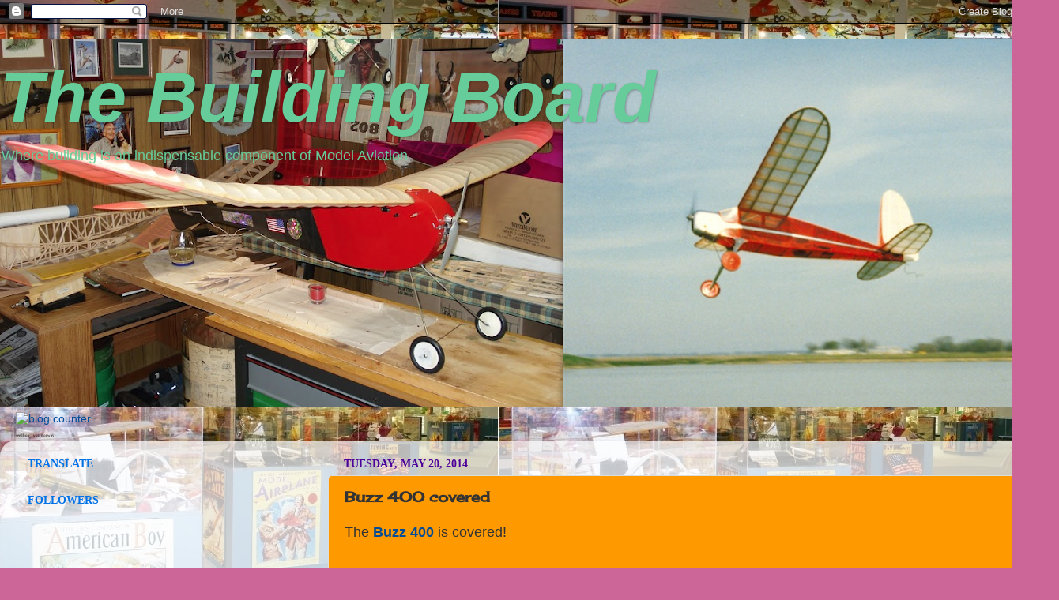

--- FILE ---
content_type: text/html; charset=UTF-8
request_url: http://www.thebuildingboard.com/2014/05/buzz-400-covered.html
body_size: 38088
content:
<!DOCTYPE html>
<html class='v2' dir='ltr' lang='en'>
<head>
<link href='https://www.blogger.com/static/v1/widgets/335934321-css_bundle_v2.css' rel='stylesheet' type='text/css'/>
<meta content='width=1100' name='viewport'/>
<meta content='text/html; charset=UTF-8' http-equiv='Content-Type'/>
<meta content='blogger' name='generator'/>
<link href='http://www.thebuildingboard.com/favicon.ico' rel='icon' type='image/x-icon'/>
<link href='http://www.thebuildingboard.com/2014/05/buzz-400-covered.html' rel='canonical'/>
<link rel="alternate" type="application/atom+xml" title=" The Building Board - Atom" href="http://www.thebuildingboard.com/feeds/posts/default" />
<link rel="alternate" type="application/rss+xml" title=" The Building Board - RSS" href="http://www.thebuildingboard.com/feeds/posts/default?alt=rss" />
<link rel="service.post" type="application/atom+xml" title=" The Building Board - Atom" href="https://www.blogger.com/feeds/1273311388215980795/posts/default" />

<link rel="alternate" type="application/atom+xml" title=" The Building Board - Atom" href="http://www.thebuildingboard.com/feeds/8780232694644461062/comments/default" />
<!--Can't find substitution for tag [blog.ieCssRetrofitLinks]-->
<link href='https://blogger.googleusercontent.com/img/b/R29vZ2xl/AVvXsEgwMfxM3KKlqpZD5YL0B7KtLOcafPYZjRwrXiKgRBUM9KMhA4QI51F674O78ChFAfemT2w7EQSNRmR7Bim8yizuomaoByYOZYr0ERm_mwdWtLSMu0h8yb2ITrXSCAXCy61ZRqDITFyguTM/s1600/DSCN1305.jpg' rel='image_src'/>
<meta content='http://www.thebuildingboard.com/2014/05/buzz-400-covered.html' property='og:url'/>
<meta content='Buzz 4OO covered' property='og:title'/>
<meta content='The Buzz 400  is covered!                        ' property='og:description'/>
<meta content='https://blogger.googleusercontent.com/img/b/R29vZ2xl/AVvXsEgwMfxM3KKlqpZD5YL0B7KtLOcafPYZjRwrXiKgRBUM9KMhA4QI51F674O78ChFAfemT2w7EQSNRmR7Bim8yizuomaoByYOZYr0ERm_mwdWtLSMu0h8yb2ITrXSCAXCy61ZRqDITFyguTM/w1200-h630-p-k-no-nu/DSCN1305.jpg' property='og:image'/>
<title> The Building Board: Buzz 4OO covered</title>
<style type='text/css'>@font-face{font-family:'Cherry Cream Soda';font-style:normal;font-weight:400;font-display:swap;src:url(//fonts.gstatic.com/s/cherrycreamsoda/v21/UMBIrOxBrW6w2FFyi9paG0fdVdRciQd9A98ZD47H.woff2)format('woff2');unicode-range:U+0000-00FF,U+0131,U+0152-0153,U+02BB-02BC,U+02C6,U+02DA,U+02DC,U+0304,U+0308,U+0329,U+2000-206F,U+20AC,U+2122,U+2191,U+2193,U+2212,U+2215,U+FEFF,U+FFFD;}</style>
<style id='page-skin-1' type='text/css'><!--
/*-----------------------------------------------
Blogger Template Style
Name:     Picture Window
Designer: Blogger
URL:      www.blogger.com
----------------------------------------------- */
/* Content
----------------------------------------------- */
body {
font: normal normal 15px Arial, Tahoma, Helvetica, FreeSans, sans-serif;
color: #333333;
background: #cc6699 url(http://1.bp.blogspot.com/-RC05GzrtyiI/UsQbP3xri4I/AAAAAAAAJvw/3X31uC5pIfk/s0/Optimized-ama%2Bnmam-2.jpg) repeat scroll bottom right;
}
html body .region-inner {
min-width: 0;
max-width: 100%;
width: auto;
}
.content-outer {
font-size: 90%;
}
a:link {
text-decoration:none;
color: #004c99;
}
a:visited {
text-decoration:none;
color: #ff1900;
}
a:hover {
text-decoration:underline;
color: #d026d0;
}
.content-outer {
background: transparent none repeat scroll top left;
-moz-border-radius: 0;
-webkit-border-radius: 0;
-goog-ms-border-radius: 0;
border-radius: 0;
-moz-box-shadow: 0 0 0 rgba(0, 0, 0, .15);
-webkit-box-shadow: 0 0 0 rgba(0, 0, 0, .15);
-goog-ms-box-shadow: 0 0 0 rgba(0, 0, 0, .15);
box-shadow: 0 0 0 rgba(0, 0, 0, .15);
margin: 20px auto;
}
.content-inner {
padding: 0;
}
/* Header
----------------------------------------------- */
.header-outer {
background: #cc6699 none repeat-x scroll top left;
_background-image: none;
color: #66cc99;
-moz-border-radius: 0;
-webkit-border-radius: 0;
-goog-ms-border-radius: 0;
border-radius: 0;
}
.Header img, .Header #header-inner {
-moz-border-radius: 0;
-webkit-border-radius: 0;
-goog-ms-border-radius: 0;
border-radius: 0;
}
.header-inner .Header .titlewrapper,
.header-inner .Header .descriptionwrapper {
padding-left: 0;
padding-right: 0;
}
.Header h1 {
font: italic bold 90px Impact, sans-serif;
text-shadow: 1px 1px 3px rgba(0, 0, 0, 0.3);
}
.Header h1 a {
color: #66cc99;
}
.Header .description {
font-size: 130%;
}
/* Tabs
----------------------------------------------- */
.tabs-inner {
margin: .5em 20px 0;
padding: 0;
}
.tabs-inner .section {
margin: 0;
}
.tabs-inner .widget ul {
padding: 0;
background: transparent none repeat scroll bottom;
-moz-border-radius: 0;
-webkit-border-radius: 0;
-goog-ms-border-radius: 0;
border-radius: 0;
}
.tabs-inner .widget li {
border: none;
}
.tabs-inner .widget li a {
display: inline-block;
padding: .5em 1em;
margin-right: .25em;
color: #1a222a;
font: normal normal 15px Arial, Tahoma, Helvetica, FreeSans, sans-serif;
-moz-border-radius: 10px 10px 0 0;
-webkit-border-top-left-radius: 10px;
-webkit-border-top-right-radius: 10px;
-goog-ms-border-radius: 10px 10px 0 0;
border-radius: 10px 10px 0 0;
background: transparent url(https://resources.blogblog.com/blogblog/data/1kt/transparent/black50.png) repeat scroll top left;
border-right: 1px solid transparent;
}
.tabs-inner .widget li:first-child a {
padding-left: 1.25em;
-moz-border-radius-topleft: 10px;
-moz-border-radius-bottomleft: 0;
-webkit-border-top-left-radius: 10px;
-webkit-border-bottom-left-radius: 0;
-goog-ms-border-top-left-radius: 10px;
-goog-ms-border-bottom-left-radius: 0;
border-top-left-radius: 10px;
border-bottom-left-radius: 0;
}
.tabs-inner .widget li.selected a,
.tabs-inner .widget li a:hover {
position: relative;
z-index: 1;
background: transparent url(https://resources.blogblog.com/blogblog/data/1kt/transparent/white80.png) repeat scroll bottom;
color: #336699;
-moz-box-shadow: 0 0 3px rgba(0, 0, 0, .15);
-webkit-box-shadow: 0 0 3px rgba(0, 0, 0, .15);
-goog-ms-box-shadow: 0 0 3px rgba(0, 0, 0, .15);
box-shadow: 0 0 3px rgba(0, 0, 0, .15);
}
/* Headings
----------------------------------------------- */
h2 {
font: normal bold 100% Georgia, Utopia, 'Palatino Linotype', Palatino, serif;
text-transform: uppercase;
color: #0072e5;
margin: .5em 0;
}
/* Main
----------------------------------------------- */
.main-outer {
background: transparent url(https://resources.blogblog.com/blogblog/data/1kt/transparent/white80.png) repeat scroll top left;
-moz-border-radius: 20px 20px 0 0;
-webkit-border-top-left-radius: 20px;
-webkit-border-top-right-radius: 20px;
-webkit-border-bottom-left-radius: 0;
-webkit-border-bottom-right-radius: 0;
-goog-ms-border-radius: 20px 20px 0 0;
border-radius: 20px 20px 0 0;
-moz-box-shadow: 0 1px 3px rgba(0, 0, 0, .15);
-webkit-box-shadow: 0 1px 3px rgba(0, 0, 0, .15);
-goog-ms-box-shadow: 0 1px 3px rgba(0, 0, 0, .15);
box-shadow: 0 1px 3px rgba(0, 0, 0, .15);
}
.main-inner {
padding: 15px 20px 20px;
}
.main-inner .column-center-inner {
padding: 0 0;
}
.main-inner .column-left-inner {
padding-left: 0;
}
.main-inner .column-right-inner {
padding-right: 0;
}
/* Posts
----------------------------------------------- */
h3.post-title {
margin: 0;
font: normal bold 18px Cherry Cream Soda;
}
.comments h4 {
margin: 1em 0 0;
font: normal bold 18px Cherry Cream Soda;
}
.date-header span {
color: #4d0099;
}
.post-outer {
background-color: #ff9900;
border: solid 1px #dddddd;
-moz-border-radius: 5px;
-webkit-border-radius: 5px;
border-radius: 5px;
-goog-ms-border-radius: 5px;
padding: 15px 20px;
margin: 0 -20px 20px;
}
.post-body {
line-height: 1.4;
font-size: 110%;
position: relative;
}
.post-header {
margin: 0 0 1.5em;
color: #999999;
line-height: 1.6;
}
.post-footer {
margin: .5em 0 0;
color: #999999;
line-height: 1.6;
}
#blog-pager {
font-size: 140%
}
#comments .comment-author {
padding-top: 1.5em;
border-top: dashed 1px #ccc;
border-top: dashed 1px rgba(128, 128, 128, .5);
background-position: 0 1.5em;
}
#comments .comment-author:first-child {
padding-top: 0;
border-top: none;
}
.avatar-image-container {
margin: .2em 0 0;
}
/* Comments
----------------------------------------------- */
.comments .comments-content .icon.blog-author {
background-repeat: no-repeat;
background-image: url([data-uri]);
}
.comments .comments-content .loadmore a {
border-top: 1px solid #d026d0;
border-bottom: 1px solid #d026d0;
}
.comments .continue {
border-top: 2px solid #d026d0;
}
/* Widgets
----------------------------------------------- */
.widget ul, .widget #ArchiveList ul.flat {
padding: 0;
list-style: none;
}
.widget ul li, .widget #ArchiveList ul.flat li {
border-top: dashed 1px #ccc;
border-top: dashed 1px rgba(128, 128, 128, .5);
}
.widget ul li:first-child, .widget #ArchiveList ul.flat li:first-child {
border-top: none;
}
.widget .post-body ul {
list-style: disc;
}
.widget .post-body ul li {
border: none;
}
/* Footer
----------------------------------------------- */
.footer-outer {
color:#cccccc;
background: transparent url(https://resources.blogblog.com/blogblog/data/1kt/transparent/black50.png) repeat scroll top left;
-moz-border-radius: 0 0 20px 20px;
-webkit-border-top-left-radius: 0;
-webkit-border-top-right-radius: 0;
-webkit-border-bottom-left-radius: 20px;
-webkit-border-bottom-right-radius: 20px;
-goog-ms-border-radius: 0 0 20px 20px;
border-radius: 0 0 20px 20px;
-moz-box-shadow: 0 1px 3px rgba(0, 0, 0, .15);
-webkit-box-shadow: 0 1px 3px rgba(0, 0, 0, .15);
-goog-ms-box-shadow: 0 1px 3px rgba(0, 0, 0, .15);
box-shadow: 0 1px 3px rgba(0, 0, 0, .15);
}
.footer-inner {
padding: 10px 20px 20px;
}
.footer-outer a {
color: #004c99;
}
.footer-outer a:visited {
color: #77aaee;
}
.footer-outer a:hover {
color: #99004c;
}
.footer-outer .widget h2 {
color: #aaaaaa;
}
/* Mobile
----------------------------------------------- */
html body.mobile {
height: auto;
}
html body.mobile {
min-height: 480px;
background-size: 100% auto;
}
.mobile .body-fauxcolumn-outer {
background: transparent none repeat scroll top left;
}
html .mobile .mobile-date-outer, html .mobile .blog-pager {
border-bottom: none;
background: transparent url(https://resources.blogblog.com/blogblog/data/1kt/transparent/white80.png) repeat scroll top left;
margin-bottom: 10px;
}
.mobile .date-outer {
background: transparent url(https://resources.blogblog.com/blogblog/data/1kt/transparent/white80.png) repeat scroll top left;
}
.mobile .header-outer, .mobile .main-outer,
.mobile .post-outer, .mobile .footer-outer {
-moz-border-radius: 0;
-webkit-border-radius: 0;
-goog-ms-border-radius: 0;
border-radius: 0;
}
.mobile .content-outer,
.mobile .main-outer,
.mobile .post-outer {
background: inherit;
border: none;
}
.mobile .content-outer {
font-size: 100%;
}
.mobile-link-button {
background-color: #004c99;
}
.mobile-link-button a:link, .mobile-link-button a:visited {
color: #ff9900;
}
.mobile-index-contents {
color: #333333;
}
.mobile .tabs-inner .PageList .widget-content {
background: transparent url(https://resources.blogblog.com/blogblog/data/1kt/transparent/white80.png) repeat scroll bottom;
color: #336699;
}
.mobile .tabs-inner .PageList .widget-content .pagelist-arrow {
border-left: 1px solid transparent;
}

--></style>
<style id='template-skin-1' type='text/css'><!--
body {
min-width: 1340px;
}
.content-outer, .content-fauxcolumn-outer, .region-inner {
min-width: 1340px;
max-width: 1340px;
_width: 1340px;
}
.main-inner .columns {
padding-left: 400px;
padding-right: 0px;
}
.main-inner .fauxcolumn-center-outer {
left: 400px;
right: 0px;
/* IE6 does not respect left and right together */
_width: expression(this.parentNode.offsetWidth -
parseInt("400px") -
parseInt("0px") + 'px');
}
.main-inner .fauxcolumn-left-outer {
width: 400px;
}
.main-inner .fauxcolumn-right-outer {
width: 0px;
}
.main-inner .column-left-outer {
width: 400px;
right: 100%;
margin-left: -400px;
}
.main-inner .column-right-outer {
width: 0px;
margin-right: -0px;
}
#layout {
min-width: 0;
}
#layout .content-outer {
min-width: 0;
width: 800px;
}
#layout .region-inner {
min-width: 0;
width: auto;
}
body#layout div.add_widget {
padding: 8px;
}
body#layout div.add_widget a {
margin-left: 32px;
}
--></style>
<style>
    body {background-image:url(http\:\/\/1.bp.blogspot.com\/-RC05GzrtyiI\/UsQbP3xri4I\/AAAAAAAAJvw\/3X31uC5pIfk\/s0\/Optimized-ama%2Bnmam-2.jpg);}
    
@media (max-width: 200px) { body {background-image:url(http\:\/\/1.bp.blogspot.com\/-RC05GzrtyiI\/UsQbP3xri4I\/AAAAAAAAJvw\/3X31uC5pIfk\/w200\/Optimized-ama%2Bnmam-2.jpg);}}
@media (max-width: 400px) and (min-width: 201px) { body {background-image:url(http\:\/\/1.bp.blogspot.com\/-RC05GzrtyiI\/UsQbP3xri4I\/AAAAAAAAJvw\/3X31uC5pIfk\/w400\/Optimized-ama%2Bnmam-2.jpg);}}
@media (max-width: 800px) and (min-width: 401px) { body {background-image:url(http\:\/\/1.bp.blogspot.com\/-RC05GzrtyiI\/UsQbP3xri4I\/AAAAAAAAJvw\/3X31uC5pIfk\/w800\/Optimized-ama%2Bnmam-2.jpg);}}
@media (max-width: 1200px) and (min-width: 801px) { body {background-image:url(http\:\/\/1.bp.blogspot.com\/-RC05GzrtyiI\/UsQbP3xri4I\/AAAAAAAAJvw\/3X31uC5pIfk\/w1200\/Optimized-ama%2Bnmam-2.jpg);}}
/* Last tag covers anything over one higher than the previous max-size cap. */
@media (min-width: 1201px) { body {background-image:url(http\:\/\/1.bp.blogspot.com\/-RC05GzrtyiI\/UsQbP3xri4I\/AAAAAAAAJvw\/3X31uC5pIfk\/w1600\/Optimized-ama%2Bnmam-2.jpg);}}
  </style>
<link href='https://www.blogger.com/dyn-css/authorization.css?targetBlogID=1273311388215980795&amp;zx=c52770ac-2f14-4b5a-967b-1426273bc465' media='none' onload='if(media!=&#39;all&#39;)media=&#39;all&#39;' rel='stylesheet'/><noscript><link href='https://www.blogger.com/dyn-css/authorization.css?targetBlogID=1273311388215980795&amp;zx=c52770ac-2f14-4b5a-967b-1426273bc465' rel='stylesheet'/></noscript>
<meta name='google-adsense-platform-account' content='ca-host-pub-1556223355139109'/>
<meta name='google-adsense-platform-domain' content='blogspot.com'/>

<!-- data-ad-client=ca-pub-9242679824271636 -->

</head>
<body class='loading variant-open'>
<div class='navbar section' id='navbar' name='Navbar'><div class='widget Navbar' data-version='1' id='Navbar1'><script type="text/javascript">
    function setAttributeOnload(object, attribute, val) {
      if(window.addEventListener) {
        window.addEventListener('load',
          function(){ object[attribute] = val; }, false);
      } else {
        window.attachEvent('onload', function(){ object[attribute] = val; });
      }
    }
  </script>
<div id="navbar-iframe-container"></div>
<script type="text/javascript" src="https://apis.google.com/js/platform.js"></script>
<script type="text/javascript">
      gapi.load("gapi.iframes:gapi.iframes.style.bubble", function() {
        if (gapi.iframes && gapi.iframes.getContext) {
          gapi.iframes.getContext().openChild({
              url: 'https://www.blogger.com/navbar/1273311388215980795?po\x3d8780232694644461062\x26origin\x3dhttp://www.thebuildingboard.com',
              where: document.getElementById("navbar-iframe-container"),
              id: "navbar-iframe"
          });
        }
      });
    </script><script type="text/javascript">
(function() {
var script = document.createElement('script');
script.type = 'text/javascript';
script.src = '//pagead2.googlesyndication.com/pagead/js/google_top_exp.js';
var head = document.getElementsByTagName('head')[0];
if (head) {
head.appendChild(script);
}})();
</script>
</div></div>
<div class='body-fauxcolumns'>
<div class='fauxcolumn-outer body-fauxcolumn-outer'>
<div class='cap-top'>
<div class='cap-left'></div>
<div class='cap-right'></div>
</div>
<div class='fauxborder-left'>
<div class='fauxborder-right'></div>
<div class='fauxcolumn-inner'>
</div>
</div>
<div class='cap-bottom'>
<div class='cap-left'></div>
<div class='cap-right'></div>
</div>
</div>
</div>
<div class='content'>
<div class='content-fauxcolumns'>
<div class='fauxcolumn-outer content-fauxcolumn-outer'>
<div class='cap-top'>
<div class='cap-left'></div>
<div class='cap-right'></div>
</div>
<div class='fauxborder-left'>
<div class='fauxborder-right'></div>
<div class='fauxcolumn-inner'>
</div>
</div>
<div class='cap-bottom'>
<div class='cap-left'></div>
<div class='cap-right'></div>
</div>
</div>
</div>
<div class='content-outer'>
<div class='content-cap-top cap-top'>
<div class='cap-left'></div>
<div class='cap-right'></div>
</div>
<div class='fauxborder-left content-fauxborder-left'>
<div class='fauxborder-right content-fauxborder-right'></div>
<div class='content-inner'>
<header>
<div class='header-outer'>
<div class='header-cap-top cap-top'>
<div class='cap-left'></div>
<div class='cap-right'></div>
</div>
<div class='fauxborder-left header-fauxborder-left'>
<div class='fauxborder-right header-fauxborder-right'></div>
<div class='region-inner header-inner'>
<div class='header section' id='header' name='Header'><div class='widget Header' data-version='1' id='Header1'>
<div id='header-inner' style='background-image: url("https://blogger.googleusercontent.com/img/b/R29vZ2xl/AVvXsEgzsSmvGItSuicXsJ9yFvFSHKz_F44i8qiFVzA7OzSfJTFP7wA4xqsgFZJv-RmmU91CLwbVZ2FWOf8jnw7sQ34jx-OiAboqdUU6yk6TyTA2ldHPzw2pbzUqAu5z0ZvCGyTGU82cO8_mA6Q/s1340/tbb2.png"); background-position: left; min-height: 465px; _height: 465px; background-repeat: no-repeat; '>
<div class='titlewrapper' style='background: transparent'>
<h1 class='title' style='background: transparent; border-width: 0px'>
<a href='http://www.thebuildingboard.com/'>
 The Building Board
</a>
</h1>
</div>
<div class='descriptionwrapper'>
<p class='description'><span>      Where building is an indispensable component of Model Aviation</span></p>
</div>
</div>
</div></div>
</div>
</div>
<div class='header-cap-bottom cap-bottom'>
<div class='cap-left'></div>
<div class='cap-right'></div>
</div>
</div>
</header>
<div class='tabs-outer'>
<div class='tabs-cap-top cap-top'>
<div class='cap-left'></div>
<div class='cap-right'></div>
</div>
<div class='fauxborder-left tabs-fauxborder-left'>
<div class='fauxborder-right tabs-fauxborder-right'></div>
<div class='region-inner tabs-inner'>
<div class='tabs section' id='crosscol' name='Cross-Column'><div class='widget HTML' data-version='1' id='HTML5'>
<div class='widget-content'>
<a href="http://www.blogcounter4free.com" target="_blank"><img src="http://www.blogcounter4free.com/counter.php?page=www.thebuildingboard.com&amp;digits=4&amp;unique=1" alt="blog counter" border="0;" /></a><br /> <a href="https://www.gigaseedbox.com/" target="_blank" style="text-decoration: none; font-size: 5px; font-family: Verdana; color: #000000">seedbox</a> <a href="https://www.limyvpn.com/vpn-norway" target="_blank" style="text-decoration: none; font-size: 5px; font-family: Verdana; color: #000000">vpn norway</a>
</div>
<div class='clear'></div>
</div></div>
<div class='tabs no-items section' id='crosscol-overflow' name='Cross-Column 2'></div>
</div>
</div>
<div class='tabs-cap-bottom cap-bottom'>
<div class='cap-left'></div>
<div class='cap-right'></div>
</div>
</div>
<div class='main-outer'>
<div class='main-cap-top cap-top'>
<div class='cap-left'></div>
<div class='cap-right'></div>
</div>
<div class='fauxborder-left main-fauxborder-left'>
<div class='fauxborder-right main-fauxborder-right'></div>
<div class='region-inner main-inner'>
<div class='columns fauxcolumns'>
<div class='fauxcolumn-outer fauxcolumn-center-outer'>
<div class='cap-top'>
<div class='cap-left'></div>
<div class='cap-right'></div>
</div>
<div class='fauxborder-left'>
<div class='fauxborder-right'></div>
<div class='fauxcolumn-inner'>
</div>
</div>
<div class='cap-bottom'>
<div class='cap-left'></div>
<div class='cap-right'></div>
</div>
</div>
<div class='fauxcolumn-outer fauxcolumn-left-outer'>
<div class='cap-top'>
<div class='cap-left'></div>
<div class='cap-right'></div>
</div>
<div class='fauxborder-left'>
<div class='fauxborder-right'></div>
<div class='fauxcolumn-inner'>
</div>
</div>
<div class='cap-bottom'>
<div class='cap-left'></div>
<div class='cap-right'></div>
</div>
</div>
<div class='fauxcolumn-outer fauxcolumn-right-outer'>
<div class='cap-top'>
<div class='cap-left'></div>
<div class='cap-right'></div>
</div>
<div class='fauxborder-left'>
<div class='fauxborder-right'></div>
<div class='fauxcolumn-inner'>
</div>
</div>
<div class='cap-bottom'>
<div class='cap-left'></div>
<div class='cap-right'></div>
</div>
</div>
<!-- corrects IE6 width calculation -->
<div class='columns-inner'>
<div class='column-center-outer'>
<div class='column-center-inner'>
<div class='main section' id='main' name='Main'><div class='widget Blog' data-version='1' id='Blog1'>
<div class='blog-posts hfeed'>

          <div class="date-outer">
        
<h2 class='date-header'><span>Tuesday, May 20, 2014</span></h2>

          <div class="date-posts">
        
<div class='post-outer'>
<div class='post hentry uncustomized-post-template' itemprop='blogPost' itemscope='itemscope' itemtype='http://schema.org/BlogPosting'>
<meta content='https://blogger.googleusercontent.com/img/b/R29vZ2xl/AVvXsEgwMfxM3KKlqpZD5YL0B7KtLOcafPYZjRwrXiKgRBUM9KMhA4QI51F674O78ChFAfemT2w7EQSNRmR7Bim8yizuomaoByYOZYr0ERm_mwdWtLSMu0h8yb2ITrXSCAXCy61ZRqDITFyguTM/s1600/DSCN1305.jpg' itemprop='image_url'/>
<meta content='1273311388215980795' itemprop='blogId'/>
<meta content='8780232694644461062' itemprop='postId'/>
<a name='8780232694644461062'></a>
<h3 class='post-title entry-title' itemprop='name'>
Buzz 4OO covered
</h3>
<div class='post-header'>
<div class='post-header-line-1'></div>
</div>
<div class='post-body entry-content' id='post-body-8780232694644461062' itemprop='description articleBody'>
<span style="font-family: Verdana, sans-serif; font-size: large;">The <b><a href="http://www.thebuildingboard.com/2014/02/buzz-400.html">Buzz 400</a> </b>is covered!</span><br />
<br />
<br />
<div class="separator" style="clear: both; text-align: center;">
<a href="https://blogger.googleusercontent.com/img/b/R29vZ2xl/AVvXsEgwMfxM3KKlqpZD5YL0B7KtLOcafPYZjRwrXiKgRBUM9KMhA4QI51F674O78ChFAfemT2w7EQSNRmR7Bim8yizuomaoByYOZYr0ERm_mwdWtLSMu0h8yb2ITrXSCAXCy61ZRqDITFyguTM/s1600/DSCN1305.jpg" imageanchor="1" style="margin-left: 1em; margin-right: 1em;"><img border="0" height="300" src="https://blogger.googleusercontent.com/img/b/R29vZ2xl/AVvXsEgwMfxM3KKlqpZD5YL0B7KtLOcafPYZjRwrXiKgRBUM9KMhA4QI51F674O78ChFAfemT2w7EQSNRmR7Bim8yizuomaoByYOZYr0ERm_mwdWtLSMu0h8yb2ITrXSCAXCy61ZRqDITFyguTM/s1600/DSCN1305.jpg" width="400" /></a></div>
<br />
<div class="separator" style="clear: both; text-align: center;">
<a href="https://blogger.googleusercontent.com/img/b/R29vZ2xl/AVvXsEi6EIRglXLwPyu5iWPIbtdCEvexz9cYNP0lkYXtXd99g2X4TAM9m_Y3e8n7JmDwUS5Yh0nSkSJm0GrpEVB7zCRe3AaWS55Bv1t4Gct_5AVJGeQHxK0SVpDRq9r5zJIWUjX3-oC8SsbCBSw/s1600/DSCN1306.jpg" imageanchor="1" style="margin-left: 1em; margin-right: 1em;"><img border="0" height="300" src="https://blogger.googleusercontent.com/img/b/R29vZ2xl/AVvXsEi6EIRglXLwPyu5iWPIbtdCEvexz9cYNP0lkYXtXd99g2X4TAM9m_Y3e8n7JmDwUS5Yh0nSkSJm0GrpEVB7zCRe3AaWS55Bv1t4Gct_5AVJGeQHxK0SVpDRq9r5zJIWUjX3-oC8SsbCBSw/s1600/DSCN1306.jpg" width="400" /></a></div>
<br />
<div class="separator" style="clear: both; text-align: center;">
<a href="https://blogger.googleusercontent.com/img/b/R29vZ2xl/AVvXsEjSuQGvgMr1MVgmR78MDXHBRrAdwF_VkMicEqGYXxhhyphenhyphenJiROMgruNVokHStK_t1vMLVWW8zOnPm82MA3JmqBvNWDUK9PNFfiP34t8Wwcma8sWceNDLv4QXqjjk1BbVLpumasW-8uW2h2Bk/s1600/DSCN1307.jpg" imageanchor="1" style="margin-left: 1em; margin-right: 1em;"><img border="0" height="300" src="https://blogger.googleusercontent.com/img/b/R29vZ2xl/AVvXsEjSuQGvgMr1MVgmR78MDXHBRrAdwF_VkMicEqGYXxhhyphenhyphenJiROMgruNVokHStK_t1vMLVWW8zOnPm82MA3JmqBvNWDUK9PNFfiP34t8Wwcma8sWceNDLv4QXqjjk1BbVLpumasW-8uW2h2Bk/s1600/DSCN1307.jpg" width="400" /></a></div>
<br />
<div class="separator" style="clear: both; text-align: center;">
<a href="https://blogger.googleusercontent.com/img/b/R29vZ2xl/AVvXsEhROLf27ys1QEWcELSQE6Jn7WMf7J28few6myfWVU3P45jtg4C-0IOiolzHS2mLPXiolVryPjVRsmlPL4oIA5RKbrEBD62vEpt6ZiIw12vlBzDYBg7KNCm2lmuLXLeoH-TLusdlg53kFPA/s1600/DSCN1308.jpg" imageanchor="1" style="margin-left: 1em; margin-right: 1em;"><img border="0" height="300" src="https://blogger.googleusercontent.com/img/b/R29vZ2xl/AVvXsEhROLf27ys1QEWcELSQE6Jn7WMf7J28few6myfWVU3P45jtg4C-0IOiolzHS2mLPXiolVryPjVRsmlPL4oIA5RKbrEBD62vEpt6ZiIw12vlBzDYBg7KNCm2lmuLXLeoH-TLusdlg53kFPA/s1600/DSCN1308.jpg" width="400" /></a></div>
<br />
<div class="separator" style="clear: both; text-align: center;">
<a href="https://blogger.googleusercontent.com/img/b/R29vZ2xl/AVvXsEiocjZhvMmiFkivVGlEKUucYN5gqjlBJ2T11aoWgagf-vq4fG_9mKsJHbsCmqxqjofx_A2kPpEEhm-dT2f20-Tf9BfSuJbo3-oYuW9vKByPcf3Qh9sFO7b2qclX0b5-bfaqGxXt69pJfJU/s1600/DSCN1309.jpg" imageanchor="1" style="margin-left: 1em; margin-right: 1em;"><img border="0" height="300" src="https://blogger.googleusercontent.com/img/b/R29vZ2xl/AVvXsEiocjZhvMmiFkivVGlEKUucYN5gqjlBJ2T11aoWgagf-vq4fG_9mKsJHbsCmqxqjofx_A2kPpEEhm-dT2f20-Tf9BfSuJbo3-oYuW9vKByPcf3Qh9sFO7b2qclX0b5-bfaqGxXt69pJfJU/s1600/DSCN1309.jpg" width="400" /></a></div>
<br />
<div class="separator" style="clear: both; text-align: center;">
<a href="https://blogger.googleusercontent.com/img/b/R29vZ2xl/AVvXsEjX-adhVkRfALmbWfbrDv4q-ihR6LBu9wS0IgHmVS1OKDhcdCZSzZoPW6vi6yonGEhQHa5GYBDGA1S26ktPJ6ihk8PWiutgP8HEqF-CczEUiBP3vIY-Dty2GydWbzcviO7cM7pOw_-sFDs/s1600/DSCN1310.jpg" imageanchor="1" style="margin-left: 1em; margin-right: 1em;"><img border="0" height="300" src="https://blogger.googleusercontent.com/img/b/R29vZ2xl/AVvXsEjX-adhVkRfALmbWfbrDv4q-ihR6LBu9wS0IgHmVS1OKDhcdCZSzZoPW6vi6yonGEhQHa5GYBDGA1S26ktPJ6ihk8PWiutgP8HEqF-CczEUiBP3vIY-Dty2GydWbzcviO7cM7pOw_-sFDs/s1600/DSCN1310.jpg" width="400" /></a></div>
<br />
<div class="separator" style="clear: both; text-align: center;">
<a href="https://blogger.googleusercontent.com/img/b/R29vZ2xl/AVvXsEhkn-XAlmkXa4ltD_HumUpe3oW-DNdAIq8zg4yd7CF2hlj8qUJzQ-QcT5lkFjb24TAAOHIUUGxIdcGofbi_kZwL3iZXX3UQRqv7jNkY20IVa6SejH4D0n9FsbJu6jF2ZCFXe0yT0h4hjb8/s1600/DSCN1311.jpg" imageanchor="1" style="margin-left: 1em; margin-right: 1em;"><img border="0" height="300" src="https://blogger.googleusercontent.com/img/b/R29vZ2xl/AVvXsEhkn-XAlmkXa4ltD_HumUpe3oW-DNdAIq8zg4yd7CF2hlj8qUJzQ-QcT5lkFjb24TAAOHIUUGxIdcGofbi_kZwL3iZXX3UQRqv7jNkY20IVa6SejH4D0n9FsbJu6jF2ZCFXe0yT0h4hjb8/s1600/DSCN1311.jpg" width="400" /></a></div>
<br />
<div style='clear: both;'></div>
</div>
<div class='post-footer'>
<div class='post-footer-line post-footer-line-1'>
<span class='post-author vcard'>
Posted by
<span class='fn' itemprop='author' itemscope='itemscope' itemtype='http://schema.org/Person'>
<meta content='https://www.blogger.com/profile/07689710636549223681' itemprop='url'/>
<a class='g-profile' href='https://www.blogger.com/profile/07689710636549223681' rel='author' title='author profile'>
<span itemprop='name'>Tom Ryan</span>
</a>
</span>
</span>
<span class='post-timestamp'>
at
<meta content='http://www.thebuildingboard.com/2014/05/buzz-400-covered.html' itemprop='url'/>
<a class='timestamp-link' href='http://www.thebuildingboard.com/2014/05/buzz-400-covered.html' rel='bookmark' title='permanent link'><abbr class='published' itemprop='datePublished' title='2014-05-20T06:00:00-04:00'>6:00&#8239;AM</abbr></a>
</span>
<span class='post-comment-link'>
</span>
<span class='post-icons'>
<span class='item-action'>
<a href='https://www.blogger.com/email-post/1273311388215980795/8780232694644461062' title='Email Post'>
<img alt='' class='icon-action' height='13' src='https://resources.blogblog.com/img/icon18_email.gif' width='18'/>
</a>
</span>
<span class='item-control blog-admin pid-328826977'>
<a href='https://www.blogger.com/post-edit.g?blogID=1273311388215980795&postID=8780232694644461062&from=pencil' title='Edit Post'>
<img alt='' class='icon-action' height='18' src='https://resources.blogblog.com/img/icon18_edit_allbkg.gif' width='18'/>
</a>
</span>
</span>
<div class='post-share-buttons goog-inline-block'>
</div>
</div>
<div class='post-footer-line post-footer-line-2'>
<span class='post-labels'>
Labels:
<a href='http://www.thebuildingboard.com/search/label/Bucky%20Walter' rel='tag'>Bucky Walter</a>,
<a href='http://www.thebuildingboard.com/search/label/stevens%20aero' rel='tag'>stevens aero</a>
</span>
</div>
<div class='post-footer-line post-footer-line-3'>
<span class='post-location'>
</span>
</div>
</div>
</div>
<div class='comments' id='comments'>
<a name='comments'></a>
<h4>No comments:</h4>
<div id='Blog1_comments-block-wrapper'>
<dl class='avatar-comment-indent' id='comments-block'>
</dl>
</div>
<p class='comment-footer'>
<a href='https://www.blogger.com/comment/fullpage/post/1273311388215980795/8780232694644461062' onclick=''>Post a Comment</a>
</p>
</div>
</div>
<div class='inline-ad'>
<script type="text/javascript"><!--
google_ad_client="pub-9242679824271636";
google_ad_host="pub-1556223355139109";
google_ad_width=300;
google_ad_height=250;
google_ad_format="300x250_as";
google_ad_type="text_image";
google_ad_host_channel="0001";
google_color_border="CCDDBB";
google_color_bg="CCDDBB";
google_color_link="333333";
google_color_url="FFFFFF";
google_color_text="333333";
//--></script>
<script type="text/javascript"
  src="http://pagead2.googlesyndication.com/pagead/show_ads.js">
</script>
</div>

        </div></div>
      
</div>
<div class='blog-pager' id='blog-pager'>
<span id='blog-pager-newer-link'>
<a class='blog-pager-newer-link' href='http://www.thebuildingboard.com/2014/05/trip-to-tom-boice-model-ranch.html' id='Blog1_blog-pager-newer-link' title='Newer Post'>Newer Post</a>
</span>
<span id='blog-pager-older-link'>
<a class='blog-pager-older-link' href='http://www.thebuildingboard.com/2014/05/buckys-honker-build-part-2.html' id='Blog1_blog-pager-older-link' title='Older Post'>Older Post</a>
</span>
<a class='home-link' href='http://www.thebuildingboard.com/'>Home</a>
</div>
<div class='clear'></div>
<div class='post-feeds'>
<div class='feed-links'>
Subscribe to:
<a class='feed-link' href='http://www.thebuildingboard.com/feeds/8780232694644461062/comments/default' target='_blank' type='application/atom+xml'>Post Comments (Atom)</a>
</div>
</div>
</div></div>
</div>
</div>
<div class='column-left-outer'>
<div class='column-left-inner'>
<aside>
<div class='sidebar section' id='sidebar-left-1'><div class='widget Translate' data-version='1' id='Translate1'>
<h2 class='title'>Translate</h2>
<div id='google_translate_element'></div>
<script>
    function googleTranslateElementInit() {
      new google.translate.TranslateElement({
        pageLanguage: 'en',
        autoDisplay: 'true',
        layout: google.translate.TranslateElement.InlineLayout.VERTICAL
      }, 'google_translate_element');
    }
  </script>
<script src='//translate.google.com/translate_a/element.js?cb=googleTranslateElementInit'></script>
<div class='clear'></div>
</div><div class='widget Followers' data-version='1' id='Followers1'>
<h2 class='title'>Followers</h2>
<div class='widget-content'>
<div id='Followers1-wrapper'>
<div style='margin-right:2px;'>
<div><script type="text/javascript" src="https://apis.google.com/js/platform.js"></script>
<div id="followers-iframe-container"></div>
<script type="text/javascript">
    window.followersIframe = null;
    function followersIframeOpen(url) {
      gapi.load("gapi.iframes", function() {
        if (gapi.iframes && gapi.iframes.getContext) {
          window.followersIframe = gapi.iframes.getContext().openChild({
            url: url,
            where: document.getElementById("followers-iframe-container"),
            messageHandlersFilter: gapi.iframes.CROSS_ORIGIN_IFRAMES_FILTER,
            messageHandlers: {
              '_ready': function(obj) {
                window.followersIframe.getIframeEl().height = obj.height;
              },
              'reset': function() {
                window.followersIframe.close();
                followersIframeOpen("https://www.blogger.com/followers/frame/1273311388215980795?colors\x3dCgt0cmFuc3BhcmVudBILdHJhbnNwYXJlbnQaByMzMzMzMzMiByMwMDRjOTkqC3RyYW5zcGFyZW50MgcjMDA3MmU1OgcjMzMzMzMzQgcjMDA0Yzk5SgcjMDAwMDAwUgcjMDA0Yzk5Wgt0cmFuc3BhcmVudA%3D%3D\x26pageSize\x3d21\x26hl\x3den\x26origin\x3dhttp://www.thebuildingboard.com");
              },
              'open': function(url) {
                window.followersIframe.close();
                followersIframeOpen(url);
              }
            }
          });
        }
      });
    }
    followersIframeOpen("https://www.blogger.com/followers/frame/1273311388215980795?colors\x3dCgt0cmFuc3BhcmVudBILdHJhbnNwYXJlbnQaByMzMzMzMzMiByMwMDRjOTkqC3RyYW5zcGFyZW50MgcjMDA3MmU1OgcjMzMzMzMzQgcjMDA0Yzk5SgcjMDAwMDAwUgcjMDA0Yzk5Wgt0cmFuc3BhcmVudA%3D%3D\x26pageSize\x3d21\x26hl\x3den\x26origin\x3dhttp://www.thebuildingboard.com");
  </script></div>
</div>
</div>
<div class='clear'></div>
</div>
</div><div class='widget Label' data-version='1' id='Label1'>
<h2>Tags</h2>
<div class='widget-content cloud-label-widget-content'>
<span class='label-size label-size-3'>
<a dir='ltr' href='http://www.thebuildingboard.com/search/label/1%2F2A'>1/2A</a>
</span>
<span class='label-size label-size-4'>
<a dir='ltr' href='http://www.thebuildingboard.com/search/label/1%2F2A%20Texaco'>1/2A Texaco</a>
</span>
<span class='label-size label-size-1'>
<a dir='ltr' href='http://www.thebuildingboard.com/search/label/1936%20Model%20Aircraft%20National%20Championship'>1936 Model Aircraft National Championship</a>
</span>
<span class='label-size label-size-1'>
<a dir='ltr' href='http://www.thebuildingboard.com/search/label/1937%20R%2FC%20Champion'>1937 R/C Champion</a>
</span>
<span class='label-size label-size-3'>
<a dir='ltr' href='http://www.thebuildingboard.com/search/label/1937%20R%2FC%20Champion%20Stick'>1937 R/C Champion Stick</a>
</span>
<span class='label-size label-size-1'>
<a dir='ltr' href='http://www.thebuildingboard.com/search/label/1938%20yearbook'>1938 yearbook</a>
</span>
<span class='label-size label-size-1'>
<a dir='ltr' href='http://www.thebuildingboard.com/search/label/1976%20SAM%20Champs'>1976 SAM Champs</a>
</span>
<span class='label-size label-size-1'>
<a dir='ltr' href='http://www.thebuildingboard.com/search/label/2%20brothers%20hobby'>2 brothers hobby</a>
</span>
<span class='label-size label-size-3'>
<a dir='ltr' href='http://www.thebuildingboard.com/search/label/2.4%20gHZ'>2.4 gHZ</a>
</span>
<span class='label-size label-size-3'>
<a dir='ltr' href='http://www.thebuildingboard.com/search/label/4%20Stroke%20diesel'>4 Stroke diesel</a>
</span>
<span class='label-size label-size-2'>
<a dir='ltr' href='http://www.thebuildingboard.com/search/label/a%20size%20westerner'>a size westerner</a>
</span>
<span class='label-size label-size-2'>
<a dir='ltr' href='http://www.thebuildingboard.com/search/label/A%20texaco'>A texaco</a>
</span>
<span class='label-size label-size-1'>
<a dir='ltr' href='http://www.thebuildingboard.com/search/label/a.j.%20phillips'>a.j. phillips</a>
</span>
<span class='label-size label-size-1'>
<a dir='ltr' href='http://www.thebuildingboard.com/search/label/abc'>abc</a>
</span>
<span class='label-size label-size-1'>
<a dir='ltr' href='http://www.thebuildingboard.com/search/label/aerial%20photography'>aerial photography</a>
</span>
<span class='label-size label-size-1'>
<a dir='ltr' href='http://www.thebuildingboard.com/search/label/Aero%20Tech%20ign-sw'>Aero Tech ign-sw</a>
</span>
<span class='label-size label-size-2'>
<a dir='ltr' href='http://www.thebuildingboard.com/search/label/aerodynamics'>aerodynamics</a>
</span>
<span class='label-size label-size-2'>
<a dir='ltr' href='http://www.thebuildingboard.com/search/label/aeromodeller'>aeromodeller</a>
</span>
<span class='label-size label-size-1'>
<a dir='ltr' href='http://www.thebuildingboard.com/search/label/aesop'>aesop</a>
</span>
<span class='label-size label-size-3'>
<a dir='ltr' href='http://www.thebuildingboard.com/search/label/airfoiler'>airfoiler</a>
</span>
<span class='label-size label-size-1'>
<a dir='ltr' href='http://www.thebuildingboard.com/search/label/airtronics'>airtronics</a>
</span>
<span class='label-size label-size-2'>
<a dir='ltr' href='http://www.thebuildingboard.com/search/label/Albatross'>Albatross</a>
</span>
<span class='label-size label-size-2'>
<a dir='ltr' href='http://www.thebuildingboard.com/search/label/albin%20bambi'>albin bambi</a>
</span>
<span class='label-size label-size-1'>
<a dir='ltr' href='http://www.thebuildingboard.com/search/label/aldrich'>aldrich</a>
</span>
<span class='label-size label-size-1'>
<a dir='ltr' href='http://www.thebuildingboard.com/search/label/ama%20gas'>ama gas</a>
</span>
<span class='label-size label-size-2'>
<a dir='ltr' href='http://www.thebuildingboard.com/search/label/AMA%20Museum'>AMA Museum</a>
</span>
<span class='label-size label-size-2'>
<a dir='ltr' href='http://www.thebuildingboard.com/search/label/ami'>ami</a>
</span>
<span class='label-size label-size-4'>
<a dir='ltr' href='http://www.thebuildingboard.com/search/label/anderson%20pylon'>anderson pylon</a>
</span>
<span class='label-size label-size-3'>
<a dir='ltr' href='http://www.thebuildingboard.com/search/label/Anderson%20Spitfire'>Anderson Spitfire</a>
</span>
<span class='label-size label-size-3'>
<a dir='ltr' href='http://www.thebuildingboard.com/search/label/andrew%20latowski'>andrew latowski</a>
</span>
<span class='label-size label-size-2'>
<a dir='ltr' href='http://www.thebuildingboard.com/search/label/antique%20model%20aeroplane'>antique model aeroplane</a>
</span>
<span class='label-size label-size-1'>
<a dir='ltr' href='http://www.thebuildingboard.com/search/label/apc%20propeller'>apc propeller</a>
</span>
<span class='label-size label-size-3'>
<a dir='ltr' href='http://www.thebuildingboard.com/search/label/arf'>arf</a>
</span>
<span class='label-size label-size-2'>
<a dir='ltr' href='http://www.thebuildingboard.com/search/label/artf'>artf</a>
</span>
<span class='label-size label-size-1'>
<a dir='ltr' href='http://www.thebuildingboard.com/search/label/ascender'>ascender</a>
</span>
<span class='label-size label-size-2'>
<a dir='ltr' href='http://www.thebuildingboard.com/search/label/Australia'>Australia</a>
</span>
<span class='label-size label-size-2'>
<a dir='ltr' href='http://www.thebuildingboard.com/search/label/auto%20giro'>auto giro</a>
</span>
<span class='label-size label-size-3'>
<a dir='ltr' href='http://www.thebuildingboard.com/search/label/auto%20gyro'>auto gyro</a>
</span>
<span class='label-size label-size-1'>
<a dir='ltr' href='http://www.thebuildingboard.com/search/label/aviation%20modeller%20international'>aviation modeller international</a>
</span>
<span class='label-size label-size-1'>
<a dir='ltr' href='http://www.thebuildingboard.com/search/label/B%20and%20W%20model%20hobbies'>B and W model hobbies</a>
</span>
<span class='label-size label-size-2'>
<a dir='ltr' href='http://www.thebuildingboard.com/search/label/b-2%20bomber'>b-2 bomber</a>
</span>
<span class='label-size label-size-1'>
<a dir='ltr' href='http://www.thebuildingboard.com/search/label/baby%20bee'>baby bee</a>
</span>
<span class='label-size label-size-1'>
<a dir='ltr' href='http://www.thebuildingboard.com/search/label/baby%20playboy'>baby playboy</a>
</span>
<span class='label-size label-size-2'>
<a dir='ltr' href='http://www.thebuildingboard.com/search/label/back%20and%20forth%20model'>back and forth model</a>
</span>
<span class='label-size label-size-1'>
<a dir='ltr' href='http://www.thebuildingboard.com/search/label/baker'>baker</a>
</span>
<span class='label-size label-size-1'>
<a dir='ltr' href='http://www.thebuildingboard.com/search/label/balsa%20props'>balsa props</a>
</span>
<span class='label-size label-size-1'>
<a dir='ltr' href='http://www.thebuildingboard.com/search/label/bantam%2014'>bantam 14</a>
</span>
<span class='label-size label-size-2'>
<a dir='ltr' href='http://www.thebuildingboard.com/search/label/Bartelt'>Bartelt</a>
</span>
<span class='label-size label-size-1'>
<a dir='ltr' href='http://www.thebuildingboard.com/search/label/belair%20kits'>belair kits</a>
</span>
<span class='label-size label-size-3'>
<a dir='ltr' href='http://www.thebuildingboard.com/search/label/ben%20buckle'>ben buckle</a>
</span>
<span class='label-size label-size-2'>
<a dir='ltr' href='http://www.thebuildingboard.com/search/label/Ben%20Shereshaw'>Ben Shereshaw</a>
</span>
<span class='label-size label-size-1'>
<a dir='ltr' href='http://www.thebuildingboard.com/search/label/bending%20longerons'>bending longerons</a>
</span>
<span class='label-size label-size-3'>
<a dir='ltr' href='http://www.thebuildingboard.com/search/label/benny%20boxcar'>benny boxcar</a>
</span>
<span class='label-size label-size-2'>
<a dir='ltr' href='http://www.thebuildingboard.com/search/label/Berkeley'>Berkeley</a>
</span>
<span class='label-size label-size-2'>
<a dir='ltr' href='http://www.thebuildingboard.com/search/label/bernie%20gross'>bernie gross</a>
</span>
<span class='label-size label-size-2'>
<a dir='ltr' href='http://www.thebuildingboard.com/search/label/Bill%20Effinger'>Bill Effinger</a>
</span>
<span class='label-size label-size-1'>
<a dir='ltr' href='http://www.thebuildingboard.com/search/label/bill%20taylor'>bill taylor</a>
</span>
<span class='label-size label-size-3'>
<a dir='ltr' href='http://www.thebuildingboard.com/search/label/bob%20aberle'>bob aberle</a>
</span>
<span class='label-size label-size-1'>
<a dir='ltr' href='http://www.thebuildingboard.com/search/label/Bob%20Beecroft'>Bob Beecroft</a>
</span>
<span class='label-size label-size-2'>
<a dir='ltr' href='http://www.thebuildingboard.com/search/label/Bob%20Erpelding'>Bob Erpelding</a>
</span>
<span class='label-size label-size-3'>
<a dir='ltr' href='http://www.thebuildingboard.com/search/label/bob%20holman'>bob holman</a>
</span>
<span class='label-size label-size-3'>
<a dir='ltr' href='http://www.thebuildingboard.com/search/label/Bob%20Langelius'>Bob Langelius</a>
</span>
<span class='label-size label-size-1'>
<a dir='ltr' href='http://www.thebuildingboard.com/search/label/bob%20lee'>bob lee</a>
</span>
<span class='label-size label-size-1'>
<a dir='ltr' href='http://www.thebuildingboard.com/search/label/bob%20morris'>bob morris</a>
</span>
<span class='label-size label-size-2'>
<a dir='ltr' href='http://www.thebuildingboard.com/search/label/bobtail%20contender'>bobtail contender</a>
</span>
<span class='label-size label-size-1'>
<a dir='ltr' href='http://www.thebuildingboard.com/search/label/boddo%20mills%20twin'>boddo mills twin</a>
</span>
<span class='label-size label-size-2'>
<a dir='ltr' href='http://www.thebuildingboard.com/search/label/boehle%20giant'>boehle giant</a>
</span>
<span class='label-size label-size-2'>
<a dir='ltr' href='http://www.thebuildingboard.com/search/label/boll%20aero'>boll aero</a>
</span>
<span class='label-size label-size-1'>
<a dir='ltr' href='http://www.thebuildingboard.com/search/label/borysko'>borysko</a>
</span>
<span class='label-size label-size-1'>
<a dir='ltr' href='http://www.thebuildingboard.com/search/label/Bowling%20Green%20campus'>Bowling Green campus</a>
</span>
<span class='label-size label-size-1'>
<a dir='ltr' href='http://www.thebuildingboard.com/search/label/brigadier'>brigadier</a>
</span>
<span class='label-size label-size-2'>
<a dir='ltr' href='http://www.thebuildingboard.com/search/label/british%20pathe'>british pathe</a>
</span>
<span class='label-size label-size-2'>
<a dir='ltr' href='http://www.thebuildingboard.com/search/label/broggini'>broggini</a>
</span>
<span class='label-size label-size-2'>
<a dir='ltr' href='http://www.thebuildingboard.com/search/label/brooklyn%20dodger'>brooklyn dodger</a>
</span>
<span class='label-size label-size-3'>
<a dir='ltr' href='http://www.thebuildingboard.com/search/label/Brooklyn%20Skyscapers'>Brooklyn Skyscapers</a>
</span>
<span class='label-size label-size-3'>
<a dir='ltr' href='http://www.thebuildingboard.com/search/label/Brown%20Junior'>Brown Junior</a>
</span>
<span class='label-size label-size-3'>
<a dir='ltr' href='http://www.thebuildingboard.com/search/label/bruschi'>bruschi</a>
</span>
<span class='label-size label-size-1'>
<a dir='ltr' href='http://www.thebuildingboard.com/search/label/brushless'>brushless</a>
</span>
<span class='label-size label-size-1'>
<a dir='ltr' href='http://www.thebuildingboard.com/search/label/Buccaneer'>Buccaneer</a>
</span>
<span class='label-size label-size-2'>
<a dir='ltr' href='http://www.thebuildingboard.com/search/label/Buccaneer%20B%20Special'>Buccaneer B Special</a>
</span>
<span class='label-size label-size-5'>
<a dir='ltr' href='http://www.thebuildingboard.com/search/label/Bucky%20Walter'>Bucky Walter</a>
</span>
<span class='label-size label-size-2'>
<a dir='ltr' href='http://www.thebuildingboard.com/search/label/bud%20romak'>bud romak</a>
</span>
<span class='label-size label-size-2'>
<a dir='ltr' href='http://www.thebuildingboard.com/search/label/bugaboo'>bugaboo</a>
</span>
<span class='label-size label-size-1'>
<a dir='ltr' href='http://www.thebuildingboard.com/search/label/Bunch%20Scorpion'>Bunch Scorpion</a>
</span>
<span class='label-size label-size-3'>
<a dir='ltr' href='http://www.thebuildingboard.com/search/label/Buzzard%20Bombshell'>Buzzard Bombshell</a>
</span>
<span class='label-size label-size-2'>
<a dir='ltr' href='http://www.thebuildingboard.com/search/label/buzzard%20bombshell%20II'>buzzard bombshell II</a>
</span>
<span class='label-size label-size-3'>
<a dir='ltr' href='http://www.thebuildingboard.com/search/label/cabin%20playboy'>cabin playboy</a>
</span>
<span class='label-size label-size-1'>
<a dir='ltr' href='http://www.thebuildingboard.com/search/label/california%20champ'>california champ</a>
</span>
<span class='label-size label-size-1'>
<a dir='ltr' href='http://www.thebuildingboard.com/search/label/camera%20plane'>camera plane</a>
</span>
<span class='label-size label-size-2'>
<a dir='ltr' href='http://www.thebuildingboard.com/search/label/canard'>canard</a>
</span>
<span class='label-size label-size-1'>
<a dir='ltr' href='http://www.thebuildingboard.com/search/label/canard%20addict'>canard addict</a>
</span>
<span class='label-size label-size-2'>
<a dir='ltr' href='http://www.thebuildingboard.com/search/label/canard%20glider'>canard glider</a>
</span>
<span class='label-size label-size-3'>
<a dir='ltr' href='http://www.thebuildingboard.com/search/label/Carl%20Goldberg'>Carl Goldberg</a>
</span>
<span class='label-size label-size-2'>
<a dir='ltr' href='http://www.thebuildingboard.com/search/label/carl%20goldberg%20model'>carl goldberg model</a>
</span>
<span class='label-size label-size-1'>
<a dir='ltr' href='http://www.thebuildingboard.com/search/label/carrol%20allen'>carrol allen</a>
</span>
<span class='label-size label-size-1'>
<a dir='ltr' href='http://www.thebuildingboard.com/search/label/carved%20propeller'>carved propeller</a>
</span>
<span class='label-size label-size-1'>
<a dir='ltr' href='http://www.thebuildingboard.com/search/label/casano%20stick'>casano stick</a>
</span>
<span class='label-size label-size-1'>
<a dir='ltr' href='http://www.thebuildingboard.com/search/label/center%20of%20gravity'>center of gravity</a>
</span>
<span class='label-size label-size-1'>
<a dir='ltr' href='http://www.thebuildingboard.com/search/label/Center%20of%20Lateral%20Area'>Center of Lateral Area</a>
</span>
<span class='label-size label-size-1'>
<a dir='ltr' href='http://www.thebuildingboard.com/search/label/center%20of%20pressure'>center of pressure</a>
</span>
<span class='label-size label-size-1'>
<a dir='ltr' href='http://www.thebuildingboard.com/search/label/cesare%20de%20robertis'>cesare de robertis</a>
</span>
<span class='label-size label-size-1'>
<a dir='ltr' href='http://www.thebuildingboard.com/search/label/chaplaskie'>chaplaskie</a>
</span>
<span class='label-size label-size-1'>
<a dir='ltr' href='http://www.thebuildingboard.com/search/label/Charles%20Hampson%20Grant'>Charles Hampson Grant</a>
</span>
<span class='label-size label-size-2'>
<a dir='ltr' href='http://www.thebuildingboard.com/search/label/checkerboard%20tissue'>checkerboard tissue</a>
</span>
<span class='label-size label-size-3'>
<a dir='ltr' href='http://www.thebuildingboard.com/search/label/Chester%20Lanzo'>Chester Lanzo</a>
</span>
<span class='label-size label-size-3'>
<a dir='ltr' href='http://www.thebuildingboard.com/search/label/Chet%20Lanzo'>Chet Lanzo</a>
</span>
<span class='label-size label-size-1'>
<a dir='ltr' href='http://www.thebuildingboard.com/search/label/civy%20boy'>civy boy</a>
</span>
<span class='label-size label-size-1'>
<a dir='ltr' href='http://www.thebuildingboard.com/search/label/class%20A'>class A</a>
</span>
<span class='label-size label-size-1'>
<a dir='ltr' href='http://www.thebuildingboard.com/search/label/class%20c'>class c</a>
</span>
<span class='label-size label-size-3'>
<a dir='ltr' href='http://www.thebuildingboard.com/search/label/cleveland%20cloudster'>cleveland cloudster</a>
</span>
<span class='label-size label-size-2'>
<a dir='ltr' href='http://www.thebuildingboard.com/search/label/cleveland%20models'>cleveland models</a>
</span>
<span class='label-size label-size-2'>
<a dir='ltr' href='http://www.thebuildingboard.com/search/label/Cliff%20Riedel'>Cliff Riedel</a>
</span>
<span class='label-size label-size-1'>
<a dir='ltr' href='http://www.thebuildingboard.com/search/label/cloud%20elf'>cloud elf</a>
</span>
<span class='label-size label-size-1'>
<a dir='ltr' href='http://www.thebuildingboard.com/search/label/Cloud%20Hopper'>Cloud Hopper</a>
</span>
<span class='label-size label-size-2'>
<a dir='ltr' href='http://www.thebuildingboard.com/search/label/cloudster%20900'>cloudster 900</a>
</span>
<span class='label-size label-size-2'>
<a dir='ltr' href='http://www.thebuildingboard.com/search/label/cobra'>cobra</a>
</span>
<span class='label-size label-size-1'>
<a dir='ltr' href='http://www.thebuildingboard.com/search/label/colors'>colors</a>
</span>
<span class='label-size label-size-2'>
<a dir='ltr' href='http://www.thebuildingboard.com/search/label/comet%20clipper'>comet clipper</a>
</span>
<span class='label-size label-size-3'>
<a dir='ltr' href='http://www.thebuildingboard.com/search/label/comet%20sailplane'>comet sailplane</a>
</span>
<span class='label-size label-size-2'>
<a dir='ltr' href='http://www.thebuildingboard.com/search/label/contender'>contender</a>
</span>
<span class='label-size label-size-2'>
<a dir='ltr' href='http://www.thebuildingboard.com/search/label/control%20line'>control line</a>
</span>
<span class='label-size label-size-1'>
<a dir='ltr' href='http://www.thebuildingboard.com/search/label/corsair'>corsair</a>
</span>
<span class='label-size label-size-2'>
<a dir='ltr' href='http://www.thebuildingboard.com/search/label/covering'>covering</a>
</span>
<span class='label-size label-size-2'>
<a dir='ltr' href='http://www.thebuildingboard.com/search/label/coverite'>coverite</a>
</span>
<span class='label-size label-size-1'>
<a dir='ltr' href='http://www.thebuildingboard.com/search/label/cox%20.010'>cox .010</a>
</span>
<span class='label-size label-size-3'>
<a dir='ltr' href='http://www.thebuildingboard.com/search/label/cox%20.049'>cox .049</a>
</span>
<span class='label-size label-size-2'>
<a dir='ltr' href='http://www.thebuildingboard.com/search/label/cox%20motor'>cox motor</a>
</span>
<span class='label-size label-size-1'>
<a dir='ltr' href='http://www.thebuildingboard.com/search/label/crash%20cast'>crash cast</a>
</span>
<span class='label-size label-size-1'>
<a dir='ltr' href='http://www.thebuildingboard.com/search/label/croatia'>croatia</a>
</span>
<span class='label-size label-size-2'>
<a dir='ltr' href='http://www.thebuildingboard.com/search/label/Cumulus'>Cumulus</a>
</span>
<span class='label-size label-size-1'>
<a dir='ltr' href='http://www.thebuildingboard.com/search/label/curtiss%20condor'>curtiss condor</a>
</span>
<span class='label-size label-size-2'>
<a dir='ltr' href='http://www.thebuildingboard.com/search/label/cyclone'>cyclone</a>
</span>
<span class='label-size label-size-1'>
<a dir='ltr' href='http://www.thebuildingboard.com/search/label/czech'>czech</a>
</span>
<span class='label-size label-size-3'>
<a dir='ltr' href='http://www.thebuildingboard.com/search/label/dallaire'>dallaire</a>
</span>
<span class='label-size label-size-1'>
<a dir='ltr' href='http://www.thebuildingboard.com/search/label/danny%20sheelds'>danny sheelds</a>
</span>
<span class='label-size label-size-4'>
<a dir='ltr' href='http://www.thebuildingboard.com/search/label/dave%20acton'>dave acton</a>
</span>
<span class='label-size label-size-1'>
<a dir='ltr' href='http://www.thebuildingboard.com/search/label/dave%20hipperson'>dave hipperson</a>
</span>
<span class='label-size label-size-3'>
<a dir='ltr' href='http://www.thebuildingboard.com/search/label/dave%20platt'>dave platt</a>
</span>
<span class='label-size label-size-2'>
<a dir='ltr' href='http://www.thebuildingboard.com/search/label/david%20harding'>david harding</a>
</span>
<span class='label-size label-size-2'>
<a dir='ltr' href='http://www.thebuildingboard.com/search/label/debolt'>debolt</a>
</span>
<span class='label-size label-size-1'>
<a dir='ltr' href='http://www.thebuildingboard.com/search/label/debolt%20esquire'>debolt esquire</a>
</span>
<span class='label-size label-size-1'>
<a dir='ltr' href='http://www.thebuildingboard.com/search/label/delta%20band%20saw'>delta band saw</a>
</span>
<span class='label-size label-size-1'>
<a dir='ltr' href='http://www.thebuildingboard.com/search/label/delta%20wing'>delta wing</a>
</span>
<span class='label-size label-size-1'>
<a dir='ltr' href='http://www.thebuildingboard.com/search/label/deluxe%20materials'>deluxe materials</a>
</span>
<span class='label-size label-size-2'>
<a dir='ltr' href='http://www.thebuildingboard.com/search/label/dethermalizer'>dethermalizer</a>
</span>
<span class='label-size label-size-2'>
<a dir='ltr' href='http://www.thebuildingboard.com/search/label/dick%20korda'>dick korda</a>
</span>
<span class='label-size label-size-2'>
<a dir='ltr' href='http://www.thebuildingboard.com/search/label/Dick%20Thompson'>Dick Thompson</a>
</span>
<span class='label-size label-size-4'>
<a dir='ltr' href='http://www.thebuildingboard.com/search/label/diesel'>diesel</a>
</span>
<span class='label-size label-size-2'>
<a dir='ltr' href='http://www.thebuildingboard.com/search/label/diesel%20fuel%20without%20ether'>diesel fuel without ether</a>
</span>
<span class='label-size label-size-3'>
<a dir='ltr' href='http://www.thebuildingboard.com/search/label/diesel%20model%20aeroplane'>diesel model aeroplane</a>
</span>
<span class='label-size label-size-2'>
<a dir='ltr' href='http://www.thebuildingboard.com/search/label/diesel%20model%20aeroplane%20engine'>diesel model aeroplane engine</a>
</span>
<span class='label-size label-size-2'>
<a dir='ltr' href='http://www.thebuildingboard.com/search/label/dieselrc.com'>dieselrc.com</a>
</span>
<span class='label-size label-size-1'>
<a dir='ltr' href='http://www.thebuildingboard.com/search/label/dihedral%20angle'>dihedral angle</a>
</span>
<span class='label-size label-size-3'>
<a dir='ltr' href='http://www.thebuildingboard.com/search/label/donald%20broggini'>donald broggini</a>
</span>
<span class='label-size label-size-2'>
<a dir='ltr' href='http://www.thebuildingboard.com/search/label/Downwind%20Turn%20Myth'>Downwind Turn Myth</a>
</span>
<span class='label-size label-size-3'>
<a dir='ltr' href='http://www.thebuildingboard.com/search/label/Dragonfly'>Dragonfly</a>
</span>
<span class='label-size label-size-2'>
<a dir='ltr' href='http://www.thebuildingboard.com/search/label/dsm2'>dsm2</a>
</span>
<span class='label-size label-size-2'>
<a dir='ltr' href='http://www.thebuildingboard.com/search/label/dsmx'>dsmx</a>
</span>
<span class='label-size label-size-1'>
<a dir='ltr' href='http://www.thebuildingboard.com/search/label/Dublin'>Dublin</a>
</span>
<span class='label-size label-size-2'>
<a dir='ltr' href='http://www.thebuildingboard.com/search/label/duca'>duca</a>
</span>
<span class='label-size label-size-2'>
<a dir='ltr' href='http://www.thebuildingboard.com/search/label/duchessa'>duchessa</a>
</span>
<span class='label-size label-size-1'>
<a dir='ltr' href='http://www.thebuildingboard.com/search/label/duke%20horn'>duke horn</a>
</span>
<span class='label-size label-size-1'>
<a dir='ltr' href='http://www.thebuildingboard.com/search/label/duration'>duration</a>
</span>
<span class='label-size label-size-1'>
<a dir='ltr' href='http://www.thebuildingboard.com/search/label/duration%20times'>duration times</a>
</span>
<span class='label-size label-size-2'>
<a dir='ltr' href='http://www.thebuildingboard.com/search/label/dx5e'>dx5e</a>
</span>
<span class='label-size label-size-1'>
<a dir='ltr' href='http://www.thebuildingboard.com/search/label/Eagle%20Squadron'>Eagle Squadron</a>
</span>
<span class='label-size label-size-1'>
<a dir='ltr' href='http://www.thebuildingboard.com/search/label/ed%20beshar'>ed beshar</a>
</span>
<span class='label-size label-size-2'>
<a dir='ltr' href='http://www.thebuildingboard.com/search/label/ed%20konefes'>ed konefes</a>
</span>
<span class='label-size label-size-3'>
<a dir='ltr' href='http://www.thebuildingboard.com/search/label/ehling%20contest%20gas%20model'>ehling contest gas model</a>
</span>
<span class='label-size label-size-1'>
<a dir='ltr' href='http://www.thebuildingboard.com/search/label/Eiffel%20400'>Eiffel 400</a>
</span>
<span class='label-size label-size-1'>
<a dir='ltr' href='http://www.thebuildingboard.com/search/label/eire'>eire</a>
</span>
<span class='label-size label-size-5'>
<a dir='ltr' href='http://www.thebuildingboard.com/search/label/electric'>electric</a>
</span>
<span class='label-size label-size-2'>
<a dir='ltr' href='http://www.thebuildingboard.com/search/label/elfin'>elfin</a>
</span>
<span class='label-size label-size-1'>
<a dir='ltr' href='http://www.thebuildingboard.com/search/label/engines'>engines</a>
</span>
<span class='label-size label-size-3'>
<a dir='ltr' href='http://www.thebuildingboard.com/search/label/england'>england</a>
</span>
<span class='label-size label-size-2'>
<a dir='ltr' href='http://www.thebuildingboard.com/search/label/enya%20diesel'>enya diesel</a>
</span>
<span class='label-size label-size-1'>
<a dir='ltr' href='http://www.thebuildingboard.com/search/label/enya%20needle%20valve'>enya needle valve</a>
</span>
<span class='label-size label-size-1'>
<a dir='ltr' href='http://www.thebuildingboard.com/search/label/epoxy'>epoxy</a>
</span>
<span class='label-size label-size-1'>
<a dir='ltr' href='http://www.thebuildingboard.com/search/label/Ernie%20Linn'>Ernie Linn</a>
</span>
<span class='label-size label-size-2'>
<a dir='ltr' href='http://www.thebuildingboard.com/search/label/erpelding'>erpelding</a>
</span>
<span class='label-size label-size-4'>
<a dir='ltr' href='http://www.thebuildingboard.com/search/label/Eut%20Tileston'>Eut Tileston</a>
</span>
<span class='label-size label-size-3'>
<a dir='ltr' href='http://www.thebuildingboard.com/search/label/f1c'>f1c</a>
</span>
<span class='label-size label-size-1'>
<a dir='ltr' href='http://www.thebuildingboard.com/search/label/FAC'>FAC</a>
</span>
<span class='label-size label-size-2'>
<a dir='ltr' href='http://www.thebuildingboard.com/search/label/FAI'>FAI</a>
</span>
<span class='label-size label-size-1'>
<a dir='ltr' href='http://www.thebuildingboard.com/search/label/fat%20airplane'>fat airplane</a>
</span>
<span class='label-size label-size-2'>
<a dir='ltr' href='http://www.thebuildingboard.com/search/label/finishing'>finishing</a>
</span>
<span class='label-size label-size-2'>
<a dir='ltr' href='http://www.thebuildingboard.com/search/label/fire'>fire</a>
</span>
<span class='label-size label-size-1'>
<a dir='ltr' href='http://www.thebuildingboard.com/search/label/fleetster'>fleetster</a>
</span>
<span class='label-size label-size-1'>
<a dir='ltr' href='http://www.thebuildingboard.com/search/label/flutter'>flutter</a>
</span>
<span class='label-size label-size-2'>
<a dir='ltr' href='http://www.thebuildingboard.com/search/label/flying%20aces%20stick'>flying aces stick</a>
</span>
<span class='label-size label-size-1'>
<a dir='ltr' href='http://www.thebuildingboard.com/search/label/flying%20models%20magazine'>flying models magazine</a>
</span>
<span class='label-size label-size-1'>
<a dir='ltr' href='http://www.thebuildingboard.com/search/label/flying%20octagon'>flying octagon</a>
</span>
<span class='label-size label-size-2'>
<a dir='ltr' href='http://www.thebuildingboard.com/search/label/flying%20stab'>flying stab</a>
</span>
<span class='label-size label-size-3'>
<a dir='ltr' href='http://www.thebuildingboard.com/search/label/flying%20wing'>flying wing</a>
</span>
<span class='label-size label-size-2'>
<a dir='ltr' href='http://www.thebuildingboard.com/search/label/folly'>folly</a>
</span>
<span class='label-size label-size-3'>
<a dir='ltr' href='http://www.thebuildingboard.com/search/label/foote%20westerner'>foote westerner</a>
</span>
<span class='label-size label-size-3'>
<a dir='ltr' href='http://www.thebuildingboard.com/search/label/Forster%2099'>Forster 99</a>
</span>
<span class='label-size label-size-2'>
<a dir='ltr' href='http://www.thebuildingboard.com/search/label/four%20cycle%20model%20airplane%20engine'>four cycle model airplane engine</a>
</span>
<span class='label-size label-size-2'>
<a dir='ltr' href='http://www.thebuildingboard.com/search/label/Fox%20.35'>Fox .35</a>
</span>
<span class='label-size label-size-2'>
<a dir='ltr' href='http://www.thebuildingboard.com/search/label/Fox%2035'>Fox 35</a>
</span>
<span class='label-size label-size-3'>
<a dir='ltr' href='http://www.thebuildingboard.com/search/label/Foxacoy'>Foxacoy</a>
</span>
<span class='label-size label-size-4'>
<a dir='ltr' href='http://www.thebuildingboard.com/search/label/francis%20x.%20ryan'>francis x. ryan</a>
</span>
<span class='label-size label-size-2'>
<a dir='ltr' href='http://www.thebuildingboard.com/search/label/frank%20ehling'>frank ehling</a>
</span>
<span class='label-size label-size-2'>
<a dir='ltr' href='http://www.thebuildingboard.com/search/label/frank%20zaic'>frank zaic</a>
</span>
<span class='label-size label-size-2'>
<a dir='ltr' href='http://www.thebuildingboard.com/search/label/franny%20brodigan'>franny brodigan</a>
</span>
<span class='label-size label-size-3'>
<a dir='ltr' href='http://www.thebuildingboard.com/search/label/Fred%20Mulholland'>Fred Mulholland</a>
</span>
<span class='label-size label-size-3'>
<a dir='ltr' href='http://www.thebuildingboard.com/search/label/FREDe'>FREDe</a>
</span>
<span class='label-size label-size-3'>
<a dir='ltr' href='http://www.thebuildingboard.com/search/label/free%20flight'>free flight</a>
</span>
<span class='label-size label-size-3'>
<a dir='ltr' href='http://www.thebuildingboard.com/search/label/free%20flight%20model'>free flight model</a>
</span>
<span class='label-size label-size-3'>
<a dir='ltr' href='http://www.thebuildingboard.com/search/label/free-flight%20models'>free-flight models</a>
</span>
<span class='label-size label-size-1'>
<a dir='ltr' href='http://www.thebuildingboard.com/search/label/FrSky'>FrSky</a>
</span>
<span class='label-size label-size-1'>
<a dir='ltr' href='http://www.thebuildingboard.com/search/label/fuel%20proofing'>fuel proofing</a>
</span>
<span class='label-size label-size-1'>
<a dir='ltr' href='http://www.thebuildingboard.com/search/label/Futaba'>Futaba</a>
</span>
<span class='label-size label-size-3'>
<a dir='ltr' href='http://www.thebuildingboard.com/search/label/galahad'>galahad</a>
</span>
<span class='label-size label-size-1'>
<a dir='ltr' href='http://www.thebuildingboard.com/search/label/garami'>garami</a>
</span>
<span class='label-size label-size-2'>
<a dir='ltr' href='http://www.thebuildingboard.com/search/label/Gasbird'>Gasbird</a>
</span>
<span class='label-size label-size-2'>
<a dir='ltr' href='http://www.thebuildingboard.com/search/label/Gene%20Wallock'>Gene Wallock</a>
</span>
<span class='label-size label-size-2'>
<a dir='ltr' href='http://www.thebuildingboard.com/search/label/George%20A.%20Reich'>George A. Reich</a>
</span>
<span class='label-size label-size-2'>
<a dir='ltr' href='http://www.thebuildingboard.com/search/label/George%20Reich'>George Reich</a>
</span>
<span class='label-size label-size-2'>
<a dir='ltr' href='http://www.thebuildingboard.com/search/label/germany'>germany</a>
</span>
<span class='label-size label-size-1'>
<a dir='ltr' href='http://www.thebuildingboard.com/search/label/ghq%20sportster'>ghq sportster</a>
</span>
<span class='label-size label-size-1'>
<a dir='ltr' href='http://www.thebuildingboard.com/search/label/giant'>giant</a>
</span>
<span class='label-size label-size-4'>
<a dir='ltr' href='http://www.thebuildingboard.com/search/label/Gil%20Morris'>Gil Morris</a>
</span>
<span class='label-size label-size-1'>
<a dir='ltr' href='http://www.thebuildingboard.com/search/label/Gladiator'>Gladiator</a>
</span>
<span class='label-size label-size-3'>
<a dir='ltr' href='http://www.thebuildingboard.com/search/label/glen%20poole'>glen poole</a>
</span>
<span class='label-size label-size-3'>
<a dir='ltr' href='http://www.thebuildingboard.com/search/label/glider'>glider</a>
</span>
<span class='label-size label-size-2'>
<a dir='ltr' href='http://www.thebuildingboard.com/search/label/glow%20antique'>glow antique</a>
</span>
<span class='label-size label-size-1'>
<a dir='ltr' href='http://www.thebuildingboard.com/search/label/Goldberg'>Goldberg</a>
</span>
<span class='label-size label-size-2'>
<a dir='ltr' href='http://www.thebuildingboard.com/search/label/Goldberg%20Sailplane'>Goldberg Sailplane</a>
</span>
<span class='label-size label-size-2'>
<a dir='ltr' href='http://www.thebuildingboard.com/search/label/goldberg%20valkyrie'>goldberg valkyrie</a>
</span>
<span class='label-size label-size-1'>
<a dir='ltr' href='http://www.thebuildingboard.com/search/label/groundhog'>groundhog</a>
</span>
<span class='label-size label-size-2'>
<a dir='ltr' href='http://www.thebuildingboard.com/search/label/gull'>gull</a>
</span>
<span class='label-size label-size-1'>
<a dir='ltr' href='http://www.thebuildingboard.com/search/label/half%20A%20texaco'>half A texaco</a>
</span>
<span class='label-size label-size-1'>
<a dir='ltr' href='http://www.thebuildingboard.com/search/label/hartwig'>hartwig</a>
</span>
<span class='label-size label-size-1'>
<a dir='ltr' href='http://www.thebuildingboard.com/search/label/helicopter'>helicopter</a>
</span>
<span class='label-size label-size-1'>
<a dir='ltr' href='http://www.thebuildingboard.com/search/label/helldiver'>helldiver</a>
</span>
<span class='label-size label-size-1'>
<a dir='ltr' href='http://www.thebuildingboard.com/search/label/high%20tension'>high tension</a>
</span>
<span class='label-size label-size-2'>
<a dir='ltr' href='http://www.thebuildingboard.com/search/label/High%20Thrust%20Line'>High Thrust Line</a>
</span>
<span class='label-size label-size-4'>
<a dir='ltr' href='http://www.thebuildingboard.com/search/label/hints'>hints</a>
</span>
<span class='label-size label-size-1'>
<a dir='ltr' href='http://www.thebuildingboard.com/search/label/Hirtenberger%20Patronen'>Hirtenberger Patronen</a>
</span>
<span class='label-size label-size-1'>
<a dir='ltr' href='http://www.thebuildingboard.com/search/label/hobby%20shops'>hobby shops</a>
</span>
<span class='label-size label-size-1'>
<a dir='ltr' href='http://www.thebuildingboard.com/search/label/hobby%20specialties'>hobby specialties</a>
</span>
<span class='label-size label-size-2'>
<a dir='ltr' href='http://www.thebuildingboard.com/search/label/hollinger'>hollinger</a>
</span>
<span class='label-size label-size-1'>
<a dir='ltr' href='http://www.thebuildingboard.com/search/label/horizon%20hobbies'>horizon hobbies</a>
</span>
<span class='label-size label-size-2'>
<a dir='ltr' href='http://www.thebuildingboard.com/search/label/Hornet'>Hornet</a>
</span>
<span class='label-size label-size-1'>
<a dir='ltr' href='http://www.thebuildingboard.com/search/label/how'>how</a>
</span>
<span class='label-size label-size-2'>
<a dir='ltr' href='http://www.thebuildingboard.com/search/label/hp-vt%20.21'>hp-vt .21</a>
</span>
<span class='label-size label-size-1'>
<a dir='ltr' href='http://www.thebuildingboard.com/search/label/humor'>humor</a>
</span>
<span class='label-size label-size-1'>
<a dir='ltr' href='http://www.thebuildingboard.com/search/label/Hungary'>Hungary</a>
</span>
<span class='label-size label-size-3'>
<a dir='ltr' href='http://www.thebuildingboard.com/search/label/Huriott%20RC%20Flying%20Club'>Huriott RC Flying Club</a>
</span>
<span class='label-size label-size-1'>
<a dir='ltr' href='http://www.thebuildingboard.com/search/label/i.r.f.%20machine%20works'>i.r.f. machine works</a>
</span>
<span class='label-size label-size-1'>
<a dir='ltr' href='http://www.thebuildingboard.com/search/label/ignition%20interference'>ignition interference</a>
</span>
<span class='label-size label-size-2'>
<a dir='ltr' href='http://www.thebuildingboard.com/search/label/ignition%20module'>ignition module</a>
</span>
<span class='label-size label-size-2'>
<a dir='ltr' href='http://www.thebuildingboard.com/search/label/ireland'>ireland</a>
</span>
<span class='label-size label-size-3'>
<a dir='ltr' href='http://www.thebuildingboard.com/search/label/italy'>italy</a>
</span>
<span class='label-size label-size-2'>
<a dir='ltr' href='http://www.thebuildingboard.com/search/label/Jack%20Ross'>Jack Ross</a>
</span>
<span class='label-size label-size-2'>
<a dir='ltr' href='http://www.thebuildingboard.com/search/label/jap%20tissue'>jap tissue</a>
</span>
<span class='label-size label-size-4'>
<a dir='ltr' href='http://www.thebuildingboard.com/search/label/jasco%20flamingo'>jasco flamingo</a>
</span>
<span class='label-size label-size-4'>
<a dir='ltr' href='http://www.thebuildingboard.com/search/label/jay%20burkart'>jay burkart</a>
</span>
<span class='label-size label-size-1'>
<a dir='ltr' href='http://www.thebuildingboard.com/search/label/jenno%20torpedo'>jenno torpedo</a>
</span>
<span class='label-size label-size-1'>
<a dir='ltr' href='http://www.thebuildingboard.com/search/label/jetwaco'>jetwaco</a>
</span>
<span class='label-size label-size-2'>
<a dir='ltr' href='http://www.thebuildingboard.com/search/label/joe%20beshar'>joe beshar</a>
</span>
<span class='label-size label-size-3'>
<a dir='ltr' href='http://www.thebuildingboard.com/search/label/joe%20elgin'>joe elgin</a>
</span>
<span class='label-size label-size-2'>
<a dir='ltr' href='http://www.thebuildingboard.com/search/label/Joe%20Konefes'>Joe Konefes</a>
</span>
<span class='label-size label-size-1'>
<a dir='ltr' href='http://www.thebuildingboard.com/search/label/joe%20percy'>joe percy</a>
</span>
<span class='label-size label-size-1'>
<a dir='ltr' href='http://www.thebuildingboard.com/search/label/john%20hatch'>john hatch</a>
</span>
<span class='label-size label-size-1'>
<a dir='ltr' href='http://www.thebuildingboard.com/search/label/john%20pond'>john pond</a>
</span>
<span class='label-size label-size-3'>
<a dir='ltr' href='http://www.thebuildingboard.com/search/label/john%20sullivan'>john sullivan</a>
</span>
<span class='label-size label-size-2'>
<a dir='ltr' href='http://www.thebuildingboard.com/search/label/junior%2060'>junior 60</a>
</span>
<span class='label-size label-size-1'>
<a dir='ltr' href='http://www.thebuildingboard.com/search/label/k.b%2040'>k.b 40</a>
</span>
<span class='label-size label-size-1'>
<a dir='ltr' href='http://www.thebuildingboard.com/search/label/Kansas%20Wake'>Kansas Wake</a>
</span>
<span class='label-size label-size-3'>
<a dir='ltr' href='http://www.thebuildingboard.com/search/label/karl%20gies'>karl gies</a>
</span>
<span class='label-size label-size-2'>
<a dir='ltr' href='http://www.thebuildingboard.com/search/label/kb%20infant'>kb infant</a>
</span>
<span class='label-size label-size-1'>
<a dir='ltr' href='http://www.thebuildingboard.com/search/label/keppler'>keppler</a>
</span>
<span class='label-size label-size-3'>
<a dir='ltr' href='http://www.thebuildingboard.com/search/label/kerswap'>kerswap</a>
</span>
<span class='label-size label-size-2'>
<a dir='ltr' href='http://www.thebuildingboard.com/search/label/kit%20review'>kit review</a>
</span>
<span class='label-size label-size-3'>
<a dir='ltr' href='http://www.thebuildingboard.com/search/label/klarich%20kit'>klarich kit</a>
</span>
<span class='label-size label-size-3'>
<a dir='ltr' href='http://www.thebuildingboard.com/search/label/klass%20kote'>klass kote</a>
</span>
<span class='label-size label-size-1'>
<a dir='ltr' href='http://www.thebuildingboard.com/search/label/konefes'>konefes</a>
</span>
<span class='label-size label-size-2'>
<a dir='ltr' href='http://www.thebuildingboard.com/search/label/korda'>korda</a>
</span>
<span class='label-size label-size-3'>
<a dir='ltr' href='http://www.thebuildingboard.com/search/label/l%27aquilone'>l&#39;aquilone</a>
</span>
<span class='label-size label-size-2'>
<a dir='ltr' href='http://www.thebuildingboard.com/search/label/la%20salle'>la salle</a>
</span>
<span class='label-size label-size-3'>
<a dir='ltr' href='http://www.thebuildingboard.com/search/label/lancer'>lancer</a>
</span>
<span class='label-size label-size-2'>
<a dir='ltr' href='http://www.thebuildingboard.com/search/label/lancer%2045'>lancer 45</a>
</span>
<span class='label-size label-size-4'>
<a dir='ltr' href='http://www.thebuildingboard.com/search/label/lanzo%20airborn'>lanzo airborn</a>
</span>
<span class='label-size label-size-4'>
<a dir='ltr' href='http://www.thebuildingboard.com/search/label/lanzo%20bomber'>lanzo bomber</a>
</span>
<span class='label-size label-size-3'>
<a dir='ltr' href='http://www.thebuildingboard.com/search/label/lanzo%20racer'>lanzo racer</a>
</span>
<span class='label-size label-size-3'>
<a dir='ltr' href='http://www.thebuildingboard.com/search/label/lanzo%20record%20breaker'>lanzo record breaker</a>
</span>
<span class='label-size label-size-3'>
<a dir='ltr' href='http://www.thebuildingboard.com/search/label/Lanzo%20Stick%20Cabin'>Lanzo Stick Cabin</a>
</span>
<span class='label-size label-size-2'>
<a dir='ltr' href='http://www.thebuildingboard.com/search/label/lanzo%20stick%20r%2Fc'>lanzo stick r/c</a>
</span>
<span class='label-size label-size-2'>
<a dir='ltr' href='http://www.thebuildingboard.com/search/label/Lanzo%20Swayback'>Lanzo Swayback</a>
</span>
<span class='label-size label-size-3'>
<a dir='ltr' href='http://www.thebuildingboard.com/search/label/Larry%20Davidson'>Larry Davidson</a>
</span>
<span class='label-size label-size-3'>
<a dir='ltr' href='http://www.thebuildingboard.com/search/label/larry%20latowski'>larry latowski</a>
</span>
<span class='label-size label-size-1'>
<a dir='ltr' href='http://www.thebuildingboard.com/search/label/las%20vegas'>las vegas</a>
</span>
<span class='label-size label-size-3'>
<a dir='ltr' href='http://www.thebuildingboard.com/search/label/laser%20cut'>laser cut</a>
</span>
<span class='label-size label-size-2'>
<a dir='ltr' href='http://www.thebuildingboard.com/search/label/latowski'>latowski</a>
</span>
<span class='label-size label-size-1'>
<a dir='ltr' href='http://www.thebuildingboard.com/search/label/laybourne'>laybourne</a>
</span>
<span class='label-size label-size-1'>
<a dir='ltr' href='http://www.thebuildingboard.com/search/label/laycock'>laycock</a>
</span>
<span class='label-size label-size-2'>
<a dir='ltr' href='http://www.thebuildingboard.com/search/label/leon%20shulman'>leon shulman</a>
</span>
<span class='label-size label-size-1'>
<a dir='ltr' href='http://www.thebuildingboard.com/search/label/leprechaun'>leprechaun</a>
</span>
<span class='label-size label-size-3'>
<a dir='ltr' href='http://www.thebuildingboard.com/search/label/LER'>LER</a>
</span>
<span class='label-size label-size-1'>
<a dir='ltr' href='http://www.thebuildingboard.com/search/label/li%27l%20misery'>li&#39;l misery</a>
</span>
<span class='label-size label-size-1'>
<a dir='ltr' href='http://www.thebuildingboard.com/search/label/liesure'>liesure</a>
</span>
<span class='label-size label-size-1'>
<a dir='ltr' href='http://www.thebuildingboard.com/search/label/lifting%20body'>lifting body</a>
</span>
<span class='label-size label-size-2'>
<a dir='ltr' href='http://www.thebuildingboard.com/search/label/lifting%20stab'>lifting stab</a>
</span>
<span class='label-size label-size-1'>
<a dir='ltr' href='http://www.thebuildingboard.com/search/label/light%20emitting%20diode'>light emitting diode</a>
</span>
<span class='label-size label-size-1'>
<a dir='ltr' href='http://www.thebuildingboard.com/search/label/light%20weight'>light weight</a>
</span>
<span class='label-size label-size-1'>
<a dir='ltr' href='http://www.thebuildingboard.com/search/label/lipo%20batteries'>lipo batteries</a>
</span>
<span class='label-size label-size-1'>
<a dir='ltr' href='http://www.thebuildingboard.com/search/label/lithium%20polymer%20batteries'>lithium polymer batteries</a>
</span>
<span class='label-size label-size-1'>
<a dir='ltr' href='http://www.thebuildingboard.com/search/label/low%20CLA'>low CLA</a>
</span>
<span class='label-size label-size-1'>
<a dir='ltr' href='http://www.thebuildingboard.com/search/label/lulu'>lulu</a>
</span>
<span class='label-size label-size-1'>
<a dir='ltr' href='http://www.thebuildingboard.com/search/label/Magnificent%20Mountain%20Men'>Magnificent Mountain Men</a>
</span>
<span class='label-size label-size-1'>
<a dir='ltr' href='http://www.thebuildingboard.com/search/label/majestic%20major'>majestic major</a>
</span>
<span class='label-size label-size-2'>
<a dir='ltr' href='http://www.thebuildingboard.com/search/label/Martian%20Spaceship'>Martian Spaceship</a>
</span>
<span class='label-size label-size-2'>
<a dir='ltr' href='http://www.thebuildingboard.com/search/label/marv%20stern'>marv stern</a>
</span>
<span class='label-size label-size-3'>
<a dir='ltr' href='http://www.thebuildingboard.com/search/label/McCoy%2060'>McCoy 60</a>
</span>
<span class='label-size label-size-2'>
<a dir='ltr' href='http://www.thebuildingboard.com/search/label/meca'>meca</a>
</span>
<span class='label-size label-size-1'>
<a dir='ltr' href='http://www.thebuildingboard.com/search/label/mecoa'>mecoa</a>
</span>
<span class='label-size label-size-1'>
<a dir='ltr' href='http://www.thebuildingboard.com/search/label/megow%20chief'>megow chief</a>
</span>
<span class='label-size label-size-3'>
<a dir='ltr' href='http://www.thebuildingboard.com/search/label/megow%20quaker'>megow quaker</a>
</span>
<span class='label-size label-size-1'>
<a dir='ltr' href='http://www.thebuildingboard.com/search/label/megow%20ranger'>megow ranger</a>
</span>
<span class='label-size label-size-2'>
<a dir='ltr' href='http://www.thebuildingboard.com/search/label/mg%20cabin'>mg cabin</a>
</span>
<span class='label-size label-size-1'>
<a dir='ltr' href='http://www.thebuildingboard.com/search/label/mg-1'>mg-1</a>
</span>
<span class='label-size label-size-2'>
<a dir='ltr' href='http://www.thebuildingboard.com/search/label/mg-2'>mg-2</a>
</span>
<span class='label-size label-size-1'>
<a dir='ltr' href='http://www.thebuildingboard.com/search/label/micafilm'>micafilm</a>
</span>
<span class='label-size label-size-3'>
<a dir='ltr' href='http://www.thebuildingboard.com/search/label/midwest%20champs'>midwest champs</a>
</span>
<span class='label-size label-size-3'>
<a dir='ltr' href='http://www.thebuildingboard.com/search/label/mike%20salvador'>mike salvador</a>
</span>
<span class='label-size label-size-2'>
<a dir='ltr' href='http://www.thebuildingboard.com/search/label/mills%20diesel'>mills diesel</a>
</span>
<span class='label-size label-size-1'>
<a dir='ltr' href='http://www.thebuildingboard.com/search/label/miss%20canada'>miss canada</a>
</span>
<span class='label-size label-size-1'>
<a dir='ltr' href='http://www.thebuildingboard.com/search/label/miss%20nomer'>miss nomer</a>
</span>
<span class='label-size label-size-1'>
<a dir='ltr' href='http://www.thebuildingboard.com/search/label/model%20airplane%20finish'>model airplane finish</a>
</span>
<span class='label-size label-size-3'>
<a dir='ltr' href='http://www.thebuildingboard.com/search/label/model%20builder%20magazine'>model builder magazine</a>
</span>
<span class='label-size label-size-1'>
<a dir='ltr' href='http://www.thebuildingboard.com/search/label/model%20engine%20collectors%20association'>model engine collectors association</a>
</span>
<span class='label-size label-size-1'>
<a dir='ltr' href='http://www.thebuildingboard.com/search/label/modelectric%20coil'>modelectric coil</a>
</span>
<span class='label-size label-size-1'>
<a dir='ltr' href='http://www.thebuildingboard.com/search/label/motomsupersport'>motomsupersport</a>
</span>
<span class='label-size label-size-1'>
<a dir='ltr' href='http://www.thebuildingboard.com/search/label/mud%20duck'>mud duck</a>
</span>
<span class='label-size label-size-4'>
<a dir='ltr' href='http://www.thebuildingboard.com/search/label/Muncie'>Muncie</a>
</span>
<span class='label-size label-size-1'>
<a dir='ltr' href='http://www.thebuildingboard.com/search/label/murvil%20lipsey'>murvil lipsey</a>
</span>
<span class='label-size label-size-1'>
<a dir='ltr' href='http://www.thebuildingboard.com/search/label/mvvs'>mvvs</a>
</span>
<span class='label-size label-size-3'>
<a dir='ltr' href='http://www.thebuildingboard.com/search/label/mvvs%20diesel'>mvvs diesel</a>
</span>
<span class='label-size label-size-2'>
<a dir='ltr' href='http://www.thebuildingboard.com/search/label/mylar'>mylar</a>
</span>
<span class='label-size label-size-1'>
<a dir='ltr' href='http://www.thebuildingboard.com/search/label/N55%20Rocket'>N55 Rocket</a>
</span>
<span class='label-size label-size-2'>
<a dir='ltr' href='http://www.thebuildingboard.com/search/label/naca%206409'>naca 6409</a>
</span>
<span class='label-size label-size-2'>
<a dir='ltr' href='http://www.thebuildingboard.com/search/label/nasa'>nasa</a>
</span>
<span class='label-size label-size-2'>
<a dir='ltr' href='http://www.thebuildingboard.com/search/label/new%20zealand'>new zealand</a>
</span>
<span class='label-size label-size-1'>
<a dir='ltr' href='http://www.thebuildingboard.com/search/label/night%20flying'>night flying</a>
</span>
<span class='label-size label-size-2'>
<a dir='ltr' href='http://www.thebuildingboard.com/search/label/nimbus'>nimbus</a>
</span>
<span class='label-size label-size-3'>
<a dir='ltr' href='http://www.thebuildingboard.com/search/label/Ninetto%20Ridenti'>Ninetto Ridenti</a>
</span>
<span class='label-size label-size-1'>
<a dir='ltr' href='http://www.thebuildingboard.com/search/label/Nitra'>Nitra</a>
</span>
<span class='label-size label-size-1'>
<a dir='ltr' href='http://www.thebuildingboard.com/search/label/nitrate%20dope'>nitrate dope</a>
</span>
<span class='label-size label-size-1'>
<a dir='ltr' href='http://www.thebuildingboard.com/search/label/nitromethane'>nitromethane</a>
</span>
<span class='label-size label-size-2'>
<a dir='ltr' href='http://www.thebuildingboard.com/search/label/nomad'>nomad</a>
</span>
<span class='label-size label-size-1'>
<a dir='ltr' href='http://www.thebuildingboard.com/search/label/northrop%20plan'>northrop plan</a>
</span>
<span class='label-size label-size-2'>
<a dir='ltr' href='http://www.thebuildingboard.com/search/label/nostalgia'>nostalgia</a>
</span>
<span class='label-size label-size-2'>
<a dir='ltr' href='http://www.thebuildingboard.com/search/label/nostalgia%20free%20flight'>nostalgia free flight</a>
</span>
<span class='label-size label-size-2'>
<a dir='ltr' href='http://www.thebuildingboard.com/search/label/nostalgia%20freeflight'>nostalgia freeflight</a>
</span>
<span class='label-size label-size-2'>
<a dir='ltr' href='http://www.thebuildingboard.com/search/label/Ohlsson%20and%20Rice%2023'>Ohlsson and Rice 23</a>
</span>
<span class='label-size label-size-2'>
<a dir='ltr' href='http://www.thebuildingboard.com/search/label/Ohlsson%20and%20Rice%2060'>Ohlsson and Rice 60</a>
</span>
<span class='label-size label-size-3'>
<a dir='ltr' href='http://www.thebuildingboard.com/search/label/Ohlsson%20and%20Rice%20sideport'>Ohlsson and Rice sideport</a>
</span>
<span class='label-size label-size-3'>
<a dir='ltr' href='http://www.thebuildingboard.com/search/label/Old%20Timers'>Old Timers</a>
</span>
<span class='label-size label-size-1'>
<a dir='ltr' href='http://www.thebuildingboard.com/search/label/oracover'>oracover</a>
</span>
<span class='label-size label-size-1'>
<a dir='ltr' href='http://www.thebuildingboard.com/search/label/os%2070%20four%20stroke'>os 70 four stroke</a>
</span>
<span class='label-size label-size-2'>
<a dir='ltr' href='http://www.thebuildingboard.com/search/label/ot%20rc'>ot rc</a>
</span>
<span class='label-size label-size-2'>
<a dir='ltr' href='http://www.thebuildingboard.com/search/label/pacer'>pacer</a>
</span>
<span class='label-size label-size-3'>
<a dir='ltr' href='http://www.thebuildingboard.com/search/label/PAL'>PAL</a>
</span>
<span class='label-size label-size-3'>
<a dir='ltr' href='http://www.thebuildingboard.com/search/label/paolo%20montessi'>paolo montessi</a>
</span>
<span class='label-size label-size-1'>
<a dir='ltr' href='http://www.thebuildingboard.com/search/label/parasol'>parasol</a>
</span>
<span class='label-size label-size-1'>
<a dir='ltr' href='http://www.thebuildingboard.com/search/label/Paris'>Paris</a>
</span>
<span class='label-size label-size-2'>
<a dir='ltr' href='http://www.thebuildingboard.com/search/label/park%20flyer'>park flyer</a>
</span>
<span class='label-size label-size-1'>
<a dir='ltr' href='http://www.thebuildingboard.com/search/label/park%20zone'>park zone</a>
</span>
<span class='label-size label-size-1'>
<a dir='ltr' href='http://www.thebuildingboard.com/search/label/patrolia'>patrolia</a>
</span>
<span class='label-size label-size-2'>
<a dir='ltr' href='http://www.thebuildingboard.com/search/label/paul%20plecan'>paul plecan</a>
</span>
<span class='label-size label-size-1'>
<a dir='ltr' href='http://www.thebuildingboard.com/search/label/paw'>paw</a>
</span>
<span class='label-size label-size-3'>
<a dir='ltr' href='http://www.thebuildingboard.com/search/label/paw%20diesel'>paw diesel</a>
</span>
<span class='label-size label-size-3'>
<a dir='ltr' href='http://www.thebuildingboard.com/search/label/pb-2'>pb-2</a>
</span>
<span class='label-size label-size-2'>
<a dir='ltr' href='http://www.thebuildingboard.com/search/label/peck%20polymers'>peck polymers</a>
</span>
<span class='label-size label-size-1'>
<a dir='ltr' href='http://www.thebuildingboard.com/search/label/peerless%20panther'>peerless panther</a>
</span>
<span class='label-size label-size-1'>
<a dir='ltr' href='http://www.thebuildingboard.com/search/label/pensacola'>pensacola</a>
</span>
<span class='label-size label-size-1'>
<a dir='ltr' href='http://www.thebuildingboard.com/search/label/perrone'>perrone</a>
</span>
<span class='label-size label-size-2'>
<a dir='ltr' href='http://www.thebuildingboard.com/search/label/petrides%20privateer'>petrides privateer</a>
</span>
<span class='label-size label-size-1'>
<a dir='ltr' href='http://www.thebuildingboard.com/search/label/phil%20kraft'>phil kraft</a>
</span>
<span class='label-size label-size-1'>
<a dir='ltr' href='http://www.thebuildingboard.com/search/label/Phoenix%20Park'>Phoenix Park</a>
</span>
<span class='label-size label-size-1'>
<a dir='ltr' href='http://www.thebuildingboard.com/search/label/Phoenix%20Park%20Dublin'>Phoenix Park Dublin</a>
</span>
<span class='label-size label-size-2'>
<a dir='ltr' href='http://www.thebuildingboard.com/search/label/plank'>plank</a>
</span>
<span class='label-size label-size-1'>
<a dir='ltr' href='http://www.thebuildingboard.com/search/label/plans'>plans</a>
</span>
<span class='label-size label-size-2'>
<a dir='ltr' href='http://www.thebuildingboard.com/search/label/playboy%20jr.'>playboy jr.</a>
</span>
<span class='label-size label-size-3'>
<a dir='ltr' href='http://www.thebuildingboard.com/search/label/playboy%20sr.'>playboy sr.</a>
</span>
<span class='label-size label-size-2'>
<a dir='ltr' href='http://www.thebuildingboard.com/search/label/plum%20brook'>plum brook</a>
</span>
<span class='label-size label-size-1'>
<a dir='ltr' href='http://www.thebuildingboard.com/search/label/plumbrook'>plumbrook</a>
</span>
<span class='label-size label-size-4'>
<a dir='ltr' href='http://www.thebuildingboard.com/search/label/polyspan'>polyspan</a>
</span>
<span class='label-size label-size-1'>
<a dir='ltr' href='http://www.thebuildingboard.com/search/label/poole'>poole</a>
</span>
<span class='label-size label-size-2'>
<a dir='ltr' href='http://www.thebuildingboard.com/search/label/pop%20up'>pop up</a>
</span>
<span class='label-size label-size-3'>
<a dir='ltr' href='http://www.thebuildingboard.com/search/label/popsie'>popsie</a>
</span>
<span class='label-size label-size-2'>
<a dir='ltr' href='http://www.thebuildingboard.com/search/label/power%20freeflight'>power freeflight</a>
</span>
<span class='label-size label-size-3'>
<a dir='ltr' href='http://www.thebuildingboard.com/search/label/Powerhouse'>Powerhouse</a>
</span>
<span class='label-size label-size-1'>
<a dir='ltr' href='http://www.thebuildingboard.com/search/label/prank'>prank</a>
</span>
<span class='label-size label-size-1'>
<a dir='ltr' href='http://www.thebuildingboard.com/search/label/professor'>professor</a>
</span>
<span class='label-size label-size-1'>
<a dir='ltr' href='http://www.thebuildingboard.com/search/label/profi'>profi</a>
</span>
<span class='label-size label-size-1'>
<a dir='ltr' href='http://www.thebuildingboard.com/search/label/Protest%20Rocket'>Protest Rocket</a>
</span>
<span class='label-size label-size-1'>
<a dir='ltr' href='http://www.thebuildingboard.com/search/label/prototype'>prototype</a>
</span>
<span class='label-size label-size-1'>
<a dir='ltr' href='http://www.thebuildingboard.com/search/label/pylon%20buster'>pylon buster</a>
</span>
<span class='label-size label-size-1'>
<a dir='ltr' href='http://www.thebuildingboard.com/search/label/queen'>queen</a>
</span>
<span class='label-size label-size-3'>
<a dir='ltr' href='http://www.thebuildingboard.com/search/label/quick%20oats'>quick oats</a>
</span>
<span class='label-size label-size-3'>
<a dir='ltr' href='http://www.thebuildingboard.com/search/label/R%2FC%20assist'>R/C assist</a>
</span>
<span class='label-size label-size-1'>
<a dir='ltr' href='http://www.thebuildingboard.com/search/label/r%2Fc%20groups'>r/c groups</a>
</span>
<span class='label-size label-size-2'>
<a dir='ltr' href='http://www.thebuildingboard.com/search/label/r%2Fc%20oldtimer'>r/c oldtimer</a>
</span>
<span class='label-size label-size-3'>
<a dir='ltr' href='http://www.thebuildingboard.com/search/label/radical%20rc'>radical rc</a>
</span>
<span class='label-size label-size-1'>
<a dir='ltr' href='http://www.thebuildingboard.com/search/label/radio%20carbon%20art'>radio carbon art</a>
</span>
<span class='label-size label-size-1'>
<a dir='ltr' href='http://www.thebuildingboard.com/search/label/Rassitoodus'>Rassitoodus</a>
</span>
<span class='label-size label-size-1'>
<a dir='ltr' href='http://www.thebuildingboard.com/search/label/RC%20Assist'>RC Assist</a>
</span>
<span class='label-size label-size-1'>
<a dir='ltr' href='http://www.thebuildingboard.com/search/label/rc%20groups'>rc groups</a>
</span>
<span class='label-size label-size-2'>
<a dir='ltr' href='http://www.thebuildingboard.com/search/label/rc%20micro%20world'>rc micro world</a>
</span>
<span class='label-size label-size-3'>
<a dir='ltr' href='http://www.thebuildingboard.com/search/label/rc-1'>rc-1</a>
</span>
<span class='label-size label-size-2'>
<a dir='ltr' href='http://www.thebuildingboard.com/search/label/red%20ripper'>red ripper</a>
</span>
<span class='label-size label-size-2'>
<a dir='ltr' href='http://www.thebuildingboard.com/search/label/red%20zephyr'>red zephyr</a>
</span>
<span class='label-size label-size-3'>
<a dir='ltr' href='http://www.thebuildingboard.com/search/label/Reich%20Albatross'>Reich Albatross</a>
</span>
<span class='label-size label-size-1'>
<a dir='ltr' href='http://www.thebuildingboard.com/search/label/reliability'>reliability</a>
</span>
<span class='label-size label-size-1'>
<a dir='ltr' href='http://www.thebuildingboard.com/search/label/remuera%20glider'>remuera glider</a>
</span>
<span class='label-size label-size-1'>
<a dir='ltr' href='http://www.thebuildingboard.com/search/label/replica'>replica</a>
</span>
<span class='label-size label-size-2'>
<a dir='ltr' href='http://www.thebuildingboard.com/search/label/replikit'>replikit</a>
</span>
<span class='label-size label-size-1'>
<a dir='ltr' href='http://www.thebuildingboard.com/search/label/retroplane'>retroplane</a>
</span>
<span class='label-size label-size-1'>
<a dir='ltr' href='http://www.thebuildingboard.com/search/label/richard%20korda'>richard korda</a>
</span>
<span class='label-size label-size-2'>
<a dir='ltr' href='http://www.thebuildingboard.com/search/label/rickard'>rickard</a>
</span>
<span class='label-size label-size-1'>
<a dir='ltr' href='http://www.thebuildingboard.com/search/label/ridenti'>ridenti</a>
</span>
<span class='label-size label-size-1'>
<a dir='ltr' href='http://www.thebuildingboard.com/search/label/ring%20wing'>ring wing</a>
</span>
<span class='label-size label-size-1'>
<a dir='ltr' href='http://www.thebuildingboard.com/search/label/rjl'>rjl</a>
</span>
<span class='label-size label-size-1'>
<a dir='ltr' href='http://www.thebuildingboard.com/search/label/rocket'>rocket</a>
</span>
<span class='label-size label-size-1'>
<a dir='ltr' href='http://www.thebuildingboard.com/search/label/Roy%20Clough'>Roy Clough</a>
</span>
<span class='label-size label-size-4'>
<a dir='ltr' href='http://www.thebuildingboard.com/search/label/rubber%20model'>rubber model</a>
</span>
<span class='label-size label-size-1'>
<a dir='ltr' href='http://www.thebuildingboard.com/search/label/rudder%20tiller'>rudder tiller</a>
</span>
<span class='label-size label-size-1'>
<a dir='ltr' href='http://www.thebuildingboard.com/search/label/S.A.M.'>S.A.M.</a>
</span>
<span class='label-size label-size-2'>
<a dir='ltr' href='http://www.thebuildingboard.com/search/label/saddler%20pacemaker'>saddler pacemaker</a>
</span>
<span class='label-size label-size-2'>
<a dir='ltr' href='http://www.thebuildingboard.com/search/label/safety'>safety</a>
</span>
<span class='label-size label-size-2'>
<a dir='ltr' href='http://www.thebuildingboard.com/search/label/saito'>saito</a>
</span>
<span class='label-size label-size-3'>
<a dir='ltr' href='http://www.thebuildingboard.com/search/label/Sal%20Taibi'>Sal Taibi</a>
</span>
<span class='label-size label-size-2'>
<a dir='ltr' href='http://www.thebuildingboard.com/search/label/SAM'>SAM</a>
</span>
<span class='label-size label-size-2'>
<a dir='ltr' href='http://www.thebuildingboard.com/search/label/sam%201066'>sam 1066</a>
</span>
<span class='label-size label-size-1'>
<a dir='ltr' href='http://www.thebuildingboard.com/search/label/sam%201788'>sam 1788</a>
</span>
<span class='label-size label-size-1'>
<a dir='ltr' href='http://www.thebuildingboard.com/search/label/sam%202001'>sam 2001</a>
</span>
<span class='label-size label-size-2'>
<a dir='ltr' href='http://www.thebuildingboard.com/search/label/sam%2035'>sam 35</a>
</span>
<span class='label-size label-size-2'>
<a dir='ltr' href='http://www.thebuildingboard.com/search/label/sam%2039'>sam 39</a>
</span>
<span class='label-size label-size-2'>
<a dir='ltr' href='http://www.thebuildingboard.com/search/label/sam%2040'>sam 40</a>
</span>
<span class='label-size label-size-3'>
<a dir='ltr' href='http://www.thebuildingboard.com/search/label/sam%2062'>sam 62</a>
</span>
<span class='label-size label-size-1'>
<a dir='ltr' href='http://www.thebuildingboard.com/search/label/SAM%2075'>SAM 75</a>
</span>
<span class='label-size label-size-3'>
<a dir='ltr' href='http://www.thebuildingboard.com/search/label/SAM%20Champs'>SAM Champs</a>
</span>
<span class='label-size label-size-3'>
<a dir='ltr' href='http://www.thebuildingboard.com/search/label/sam%20champs%202010'>sam champs 2010</a>
</span>
<span class='label-size label-size-3'>
<a dir='ltr' href='http://www.thebuildingboard.com/search/label/sam%20italia'>sam italia</a>
</span>
<span class='label-size label-size-1'>
<a dir='ltr' href='http://www.thebuildingboard.com/search/label/sbc-3'>sbc-3</a>
</span>
<span class='label-size label-size-2'>
<a dir='ltr' href='http://www.thebuildingboard.com/search/label/scale%20rubber'>scale rubber</a>
</span>
<span class='label-size label-size-3'>
<a dir='ltr' href='http://www.thebuildingboard.com/search/label/Schmaedig%20Flying%20Stick'>Schmaedig Flying Stick</a>
</span>
<span class='label-size label-size-1'>
<a dir='ltr' href='http://www.thebuildingboard.com/search/label/scorpion'>scorpion</a>
</span>
<span class='label-size label-size-1'>
<a dir='ltr' href='http://www.thebuildingboard.com/search/label/Scorpion%20Major'>Scorpion Major</a>
</span>
<span class='label-size label-size-1'>
<a dir='ltr' href='http://www.thebuildingboard.com/search/label/Scorpion%20Senior'>Scorpion Senior</a>
</span>
<span class='label-size label-size-2'>
<a dir='ltr' href='http://www.thebuildingboard.com/search/label/Scram'>Scram</a>
</span>
<span class='label-size label-size-2'>
<a dir='ltr' href='http://www.thebuildingboard.com/search/label/shelby'>shelby</a>
</span>
<span class='label-size label-size-2'>
<a dir='ltr' href='http://www.thebuildingboard.com/search/label/Shereshaw'>Shereshaw</a>
</span>
<span class='label-size label-size-3'>
<a dir='ltr' href='http://www.thebuildingboard.com/search/label/shereshaw%20nimbus'>shereshaw nimbus</a>
</span>
<span class='label-size label-size-1'>
<a dir='ltr' href='http://www.thebuildingboard.com/search/label/shilen%2019'>shilen 19</a>
</span>
<span class='label-size label-size-1'>
<a dir='ltr' href='http://www.thebuildingboard.com/search/label/shilen%2029'>shilen 29</a>
</span>
<span class='label-size label-size-1'>
<a dir='ltr' href='http://www.thebuildingboard.com/search/label/shorts'>shorts</a>
</span>
<span class='label-size label-size-1'>
<a dir='ltr' href='http://www.thebuildingboard.com/search/label/shrimpo'>shrimpo</a>
</span>
<span class='label-size label-size-2'>
<a dir='ltr' href='http://www.thebuildingboard.com/search/label/sicily'>sicily</a>
</span>
<span class='label-size label-size-3'>
<a dir='ltr' href='http://www.thebuildingboard.com/search/label/silk%20and%20dope'>silk and dope</a>
</span>
<span class='label-size label-size-2'>
<a dir='ltr' href='http://www.thebuildingboard.com/search/label/silk%20and%20polyspan'>silk and polyspan</a>
</span>
<span class='label-size label-size-1'>
<a dir='ltr' href='http://www.thebuildingboard.com/search/label/Silray'>Silray</a>
</span>
<span class='label-size label-size-1'>
<a dir='ltr' href='http://www.thebuildingboard.com/search/label/single%20blade'>single blade</a>
</span>
<span class='label-size label-size-1'>
<a dir='ltr' href='http://www.thebuildingboard.com/search/label/slyph'>slyph</a>
</span>
<span class='label-size label-size-1'>
<a dir='ltr' href='http://www.thebuildingboard.com/search/label/small%20axe%20productions'>small axe productions</a>
</span>
<span class='label-size label-size-2'>
<a dir='ltr' href='http://www.thebuildingboard.com/search/label/small%20old%20timers'>small old timers</a>
</span>
<span class='label-size label-size-1'>
<a dir='ltr' href='http://www.thebuildingboard.com/search/label/snow'>snow</a>
</span>
<span class='label-size label-size-3'>
<a dir='ltr' href='http://www.thebuildingboard.com/search/label/Society%20of%20Antique%20Modelers'>Society of Antique Modelers</a>
</span>
<span class='label-size label-size-2'>
<a dir='ltr' href='http://www.thebuildingboard.com/search/label/soldering'>soldering</a>
</span>
<span class='label-size label-size-1'>
<a dir='ltr' href='http://www.thebuildingboard.com/search/label/something%20rotten%20in%20Denmark'>something rotten in Denmark</a>
</span>
<span class='label-size label-size-2'>
<a dir='ltr' href='http://www.thebuildingboard.com/search/label/sonic%20cruiser'>sonic cruiser</a>
</span>
<span class='label-size label-size-1'>
<a dir='ltr' href='http://www.thebuildingboard.com/search/label/spacer'>spacer</a>
</span>
<span class='label-size label-size-1'>
<a dir='ltr' href='http://www.thebuildingboard.com/search/label/spearhead'>spearhead</a>
</span>
<span class='label-size label-size-3'>
<a dir='ltr' href='http://www.thebuildingboard.com/search/label/speed%20400'>speed 400</a>
</span>
<span class='label-size label-size-3'>
<a dir='ltr' href='http://www.thebuildingboard.com/search/label/spektrum'>spektrum</a>
</span>
<span class='label-size label-size-1'>
<a dir='ltr' href='http://www.thebuildingboard.com/search/label/spinner'>spinner</a>
</span>
<span class='label-size label-size-1'>
<a dir='ltr' href='http://www.thebuildingboard.com/search/label/spirit%20of%20SAM'>spirit of SAM</a>
</span>
<span class='label-size label-size-2'>
<a dir='ltr' href='http://www.thebuildingboard.com/search/label/spirit%20of%20yesteryear'>spirit of yesteryear</a>
</span>
<span class='label-size label-size-2'>
<a dir='ltr' href='http://www.thebuildingboard.com/search/label/spook'>spook</a>
</span>
<span class='label-size label-size-1'>
<a dir='ltr' href='http://www.thebuildingboard.com/search/label/spraying%20epoxy'>spraying epoxy</a>
</span>
<span class='label-size label-size-1'>
<a dir='ltr' href='http://www.thebuildingboard.com/search/label/st.%20albans'>st. albans</a>
</span>
<span class='label-size label-size-4'>
<a dir='ltr' href='http://www.thebuildingboard.com/search/label/stardust%20special'>stardust special</a>
</span>
<span class='label-size label-size-1'>
<a dir='ltr' href='http://www.thebuildingboard.com/search/label/starline'>starline</a>
</span>
<span class='label-size label-size-1'>
<a dir='ltr' href='http://www.thebuildingboard.com/search/label/steamlined%20cyclone'>steamlined cyclone</a>
</span>
<span class='label-size label-size-4'>
<a dir='ltr' href='http://www.thebuildingboard.com/search/label/stevens%20aero'>stevens aero</a>
</span>
<span class='label-size label-size-1'>
<a dir='ltr' href='http://www.thebuildingboard.com/search/label/Stick'>Stick</a>
</span>
<span class='label-size label-size-3'>
<a dir='ltr' href='http://www.thebuildingboard.com/search/label/strato%20streak'>strato streak</a>
</span>
<span class='label-size label-size-3'>
<a dir='ltr' href='http://www.thebuildingboard.com/search/label/stu%20warner'>stu warner</a>
</span>
<span class='label-size label-size-1'>
<a dir='ltr' href='http://www.thebuildingboard.com/search/label/su-26'>su-26</a>
</span>
<span class='label-size label-size-1'>
<a dir='ltr' href='http://www.thebuildingboard.com/search/label/sukhoi'>sukhoi</a>
</span>
<span class='label-size label-size-1'>
<a dir='ltr' href='http://www.thebuildingboard.com/search/label/sunspot'>sunspot</a>
</span>
<span class='label-size label-size-1'>
<a dir='ltr' href='http://www.thebuildingboard.com/search/label/super%20cyclone'>super cyclone</a>
</span>
<span class='label-size label-size-4'>
<a dir='ltr' href='http://www.thebuildingboard.com/search/label/super%20tigre'>super tigre</a>
</span>
<span class='label-size label-size-3'>
<a dir='ltr' href='http://www.thebuildingboard.com/search/label/sylph'>sylph</a>
</span>
<span class='label-size label-size-1'>
<a dir='ltr' href='http://www.thebuildingboard.com/search/label/T-bird'>T-bird</a>
</span>
<span class='label-size label-size-1'>
<a dir='ltr' href='http://www.thebuildingboard.com/search/label/tadpole'>tadpole</a>
</span>
<span class='label-size label-size-3'>
<a dir='ltr' href='http://www.thebuildingboard.com/search/label/taibi%20powerhouse'>taibi powerhouse</a>
</span>
<span class='label-size label-size-3'>
<a dir='ltr' href='http://www.thebuildingboard.com/search/label/tailless'>tailless</a>
</span>
<span class='label-size label-size-3'>
<a dir='ltr' href='http://www.thebuildingboard.com/search/label/tailless%20models'>tailless models</a>
</span>
<span class='label-size label-size-2'>
<a dir='ltr' href='http://www.thebuildingboard.com/search/label/Tandy%20speed%20400'>Tandy speed 400</a>
</span>
<span class='label-size label-size-4'>
<a dir='ltr' href='http://www.thebuildingboard.com/search/label/Tandy%20Walker'>Tandy Walker</a>
</span>
<span class='label-size label-size-2'>
<a dir='ltr' href='http://www.thebuildingboard.com/search/label/tatone%20atomizer'>tatone atomizer</a>
</span>
<span class='label-size label-size-1'>
<a dir='ltr' href='http://www.thebuildingboard.com/search/label/tatone%20tank%20mount'>tatone tank mount</a>
</span>
<span class='label-size label-size-1'>
<a dir='ltr' href='http://www.thebuildingboard.com/search/label/Ted%20Patrolia'>Ted Patrolia</a>
</span>
<span class='label-size label-size-2'>
<a dir='ltr' href='http://www.thebuildingboard.com/search/label/tex%20newman'>tex newman</a>
</span>
<span class='label-size label-size-3'>
<a dir='ltr' href='http://www.thebuildingboard.com/search/label/Texaco'>Texaco</a>
</span>
<span class='label-size label-size-2'>
<a dir='ltr' href='http://www.thebuildingboard.com/search/label/Texaco%20model'>Texaco model</a>
</span>
<span class='label-size label-size-2'>
<a dir='ltr' href='http://www.thebuildingboard.com/search/label/The%20Long%20Flight'>The Long Flight</a>
</span>
<span class='label-size label-size-2'>
<a dir='ltr' href='http://www.thebuildingboard.com/search/label/thermal%20magnet'>thermal magnet</a>
</span>
<span class='label-size label-size-1'>
<a dir='ltr' href='http://www.thebuildingboard.com/search/label/thermal%20thumbers'>thermal thumbers</a>
</span>
<span class='label-size label-size-2'>
<a dir='ltr' href='http://www.thebuildingboard.com/search/label/thermalist'>thermalist</a>
</span>
<span class='label-size label-size-1'>
<a dir='ltr' href='http://www.thebuildingboard.com/search/label/thermic%20100'>thermic 100</a>
</span>
<span class='label-size label-size-2'>
<a dir='ltr' href='http://www.thebuildingboard.com/search/label/Thracey%20Petrides'>Thracey Petrides</a>
</span>
<span class='label-size label-size-4'>
<a dir='ltr' href='http://www.thebuildingboard.com/search/label/tips'>tips</a>
</span>
<span class='label-size label-size-3'>
<a dir='ltr' href='http://www.thebuildingboard.com/search/label/Toledo%20show'>Toledo show</a>
</span>
<span class='label-size label-size-1'>
<a dir='ltr' href='http://www.thebuildingboard.com/search/label/tom%20hunt'>tom hunt</a>
</span>
<span class='label-size label-size-2'>
<a dir='ltr' href='http://www.thebuildingboard.com/search/label/tom%20mccoy'>tom mccoy</a>
</span>
<span class='label-size label-size-2'>
<a dir='ltr' href='http://www.thebuildingboard.com/search/label/tom%20thumb'>tom thumb</a>
</span>
<span class='label-size label-size-3'>
<a dir='ltr' href='http://www.thebuildingboard.com/search/label/tomboy'>tomboy</a>
</span>
<span class='label-size label-size-1'>
<a dir='ltr' href='http://www.thebuildingboard.com/search/label/tongue%20muffler'>tongue muffler</a>
</span>
<span class='label-size label-size-1'>
<a dir='ltr' href='http://www.thebuildingboard.com/search/label/tony%20penhall'>tony penhall</a>
</span>
<span class='label-size label-size-1'>
<a dir='ltr' href='http://www.thebuildingboard.com/search/label/top%20flight'>top flight</a>
</span>
<span class='label-size label-size-2'>
<a dir='ltr' href='http://www.thebuildingboard.com/search/label/tornado%20ii'>tornado ii</a>
</span>
<span class='label-size label-size-1'>
<a dir='ltr' href='http://www.thebuildingboard.com/search/label/torque%20rod'>torque rod</a>
</span>
<span class='label-size label-size-2'>
<a dir='ltr' href='http://www.thebuildingboard.com/search/label/tow%20line'>tow line</a>
</span>
<span class='label-size label-size-1'>
<a dir='ltr' href='http://www.thebuildingboard.com/search/label/tower%20hobbies%20abc'>tower hobbies abc</a>
</span>
<span class='label-size label-size-1'>
<a dir='ltr' href='http://www.thebuildingboard.com/search/label/Trexler'>Trexler</a>
</span>
<span class='label-size label-size-1'>
<a dir='ltr' href='http://www.thebuildingboard.com/search/label/Tru-turn'>Tru-turn</a>
</span>
<span class='label-size label-size-2'>
<a dir='ltr' href='http://www.thebuildingboard.com/search/label/twin%20cyclone'>twin cyclone</a>
</span>
<span class='label-size label-size-2'>
<a dir='ltr' href='http://www.thebuildingboard.com/search/label/twin%20pushers'>twin pushers</a>
</span>
<span class='label-size label-size-2'>
<a dir='ltr' href='http://www.thebuildingboard.com/search/label/twin%20rudder'>twin rudder</a>
</span>
<span class='label-size label-size-2'>
<a dir='ltr' href='http://www.thebuildingboard.com/search/label/undercambered%20ribs'>undercambered ribs</a>
</span>
<span class='label-size label-size-1'>
<a dir='ltr' href='http://www.thebuildingboard.com/search/label/undercambered%20stab'>undercambered stab</a>
</span>
<span class='label-size label-size-4'>
<a dir='ltr' href='http://www.thebuildingboard.com/search/label/unorthodox'>unorthodox</a>
</span>
<span class='label-size label-size-1'>
<a dir='ltr' href='http://www.thebuildingboard.com/search/label/veco%2035'>veco 35</a>
</span>
<span class='label-size label-size-1'>
<a dir='ltr' href='http://www.thebuildingboard.com/search/label/vector%20director'>vector director</a>
</span>
<span class='label-size label-size-2'>
<a dir='ltr' href='http://www.thebuildingboard.com/search/label/vee%20tail%20swallow'>vee tail swallow</a>
</span>
<span class='label-size label-size-1'>
<a dir='ltr' href='http://www.thebuildingboard.com/search/label/Vernon%20Boehle'>Vernon Boehle</a>
</span>
<span class='label-size label-size-3'>
<a dir='ltr' href='http://www.thebuildingboard.com/search/label/vic%20smeed'>vic smeed</a>
</span>
<span class='label-size label-size-3'>
<a dir='ltr' href='http://www.thebuildingboard.com/search/label/video'>video</a>
</span>
<span class='label-size label-size-4'>
<a dir='ltr' href='http://www.thebuildingboard.com/search/label/vintage%20r%2Fc'>vintage r/c</a>
</span>
<span class='label-size label-size-1'>
<a dir='ltr' href='http://www.thebuildingboard.com/search/label/w.b.%20mackley'>w.b. mackley</a>
</span>
<span class='label-size label-size-3'>
<a dir='ltr' href='http://www.thebuildingboard.com/search/label/wakefield'>wakefield</a>
</span>
<span class='label-size label-size-1'>
<a dir='ltr' href='http://www.thebuildingboard.com/search/label/Walker'>Walker</a>
</span>
<span class='label-size label-size-2'>
<a dir='ltr' href='http://www.thebuildingboard.com/search/label/walston'>walston</a>
</span>
<span class='label-size label-size-2'>
<a dir='ltr' href='http://www.thebuildingboard.com/search/label/walt%20geary'>walt geary</a>
</span>
<span class='label-size label-size-1'>
<a dir='ltr' href='http://www.thebuildingboard.com/search/label/warbirds%20over%20delaware'>warbirds over delaware</a>
</span>
<span class='label-size label-size-2'>
<a dir='ltr' href='http://www.thebuildingboard.com/search/label/wawayanda'>wawayanda</a>
</span>
<span class='label-size label-size-2'>
<a dir='ltr' href='http://www.thebuildingboard.com/search/label/weak%20signals'>weak signals</a>
</span>
<span class='label-size label-size-3'>
<a dir='ltr' href='http://www.thebuildingboard.com/search/label/wedgy'>wedgy</a>
</span>
<span class='label-size label-size-1'>
<a dir='ltr' href='http://www.thebuildingboard.com/search/label/weed%20seed'>weed seed</a>
</span>
<span class='label-size label-size-2'>
<a dir='ltr' href='http://www.thebuildingboard.com/search/label/westerner'>westerner</a>
</span>
<span class='label-size label-size-1'>
<a dir='ltr' href='http://www.thebuildingboard.com/search/label/williams%20brothers'>williams brothers</a>
</span>
<span class='label-size label-size-1'>
<a dir='ltr' href='http://www.thebuildingboard.com/search/label/wingless'>wingless</a>
</span>
<span class='label-size label-size-1'>
<a dir='ltr' href='http://www.thebuildingboard.com/search/label/woodchuck'>woodchuck</a>
</span>
<span class='label-size label-size-3'>
<a dir='ltr' href='http://www.thebuildingboard.com/search/label/workshops'>workshops</a>
</span>
<span class='label-size label-size-1'>
<a dir='ltr' href='http://www.thebuildingboard.com/search/label/world%20champs'>world champs</a>
</span>
<span class='label-size label-size-2'>
<a dir='ltr' href='http://www.thebuildingboard.com/search/label/xp-3'>xp-3</a>
</span>
<span class='label-size label-size-2'>
<a dir='ltr' href='http://www.thebuildingboard.com/search/label/yo-ho'>yo-ho</a>
</span>
<span class='label-size label-size-1'>
<a dir='ltr' href='http://www.thebuildingboard.com/search/label/youtube'>youtube</a>
</span>
<span class='label-size label-size-2'>
<a dir='ltr' href='http://www.thebuildingboard.com/search/label/Zaic'>Zaic</a>
</span>
<span class='label-size label-size-1'>
<a dir='ltr' href='http://www.thebuildingboard.com/search/label/zaic%20miss%20america'>zaic miss america</a>
</span>
<span class='label-size label-size-1'>
<a dir='ltr' href='http://www.thebuildingboard.com/search/label/zombie'>zombie</a>
</span>
<div class='clear'></div>
</div>
</div><div class='widget HTML' data-version='1' id='HTML3'>
<h2 class='title'>FEEDJIT Recommended Reading</h2>
<div class='widget-content'>
<script src="http://feedjit.com/coFilter/?bc=D90000&amp;tc=9B0000&amp;brd1=C00071&amp;lnk=000000&amp;hc=FF84CD&amp;ww=160" type="text/javascript"></script><noscript><a href="http://feedjit.com/">Feedjit Live Blog Stats</a></noscript>
</div>
<div class='clear'></div>
</div><div class='widget BlogSearch' data-version='1' id='BlogSearch1'>
<h2 class='title'>Search The Building Board</h2>
<div class='widget-content'>
<div id='BlogSearch1_form'>
<form action='http://www.thebuildingboard.com/search' class='gsc-search-box' target='_top'>
<table cellpadding='0' cellspacing='0' class='gsc-search-box'>
<tbody>
<tr>
<td class='gsc-input'>
<input autocomplete='off' class='gsc-input' name='q' size='10' title='search' type='text' value=''/>
</td>
<td class='gsc-search-button'>
<input class='gsc-search-button' title='search' type='submit' value='Search'/>
</td>
</tr>
</tbody>
</table>
</form>
</div>
</div>
<div class='clear'></div>
</div><div class='widget HTML' data-version='1' id='HTML2'>
<h2 class='title'>NeoEarth</h2>
<div class='widget-content'>
<a href="https://clustrmaps.com/site/3qh" title="Visit tracker"><img src="//www.clustrmaps.com/map_v2.png?d=977hR8XFZzK65h2y1KrBKMI2oG-FHX8nIJXXtK9z2rQ" /></a>
</div>
<div class='clear'></div>
</div><div class='widget HTML' data-version='1' id='HTML1'>
<h2 class='title'>Where are you from?</h2>
<div class='widget-content'>
<script type="text/javascript" src="//rf.revolvermaps.com/0/0/8.js?i=5v7n63caydc&amp;m=0&amp;c=ff0000&amp;cr1=ffffff&amp;f=arial&amp;l=33" async="async"></script>
</div>
<div class='clear'></div>
</div><div class='widget Subscribe' data-version='1' id='Subscribe1'>
<div style='white-space:nowrap'>
<h2 class='title'>Subscribe To</h2>
<div class='widget-content'>
<div class='subscribe-wrapper subscribe-type-POST'>
<div class='subscribe expanded subscribe-type-POST' id='SW_READER_LIST_Subscribe1POST' style='display:none;'>
<div class='top'>
<span class='inner' onclick='return(_SW_toggleReaderList(event, "Subscribe1POST"));'>
<img class='subscribe-dropdown-arrow' src='https://resources.blogblog.com/img/widgets/arrow_dropdown.gif'/>
<img align='absmiddle' alt='' border='0' class='feed-icon' src='https://resources.blogblog.com/img/icon_feed12.png'/>
Posts
</span>
<div class='feed-reader-links'>
<a class='feed-reader-link' href='https://www.netvibes.com/subscribe.php?url=http%3A%2F%2Fwww.thebuildingboard.com%2Ffeeds%2Fposts%2Fdefault' target='_blank'>
<img src='https://resources.blogblog.com/img/widgets/subscribe-netvibes.png'/>
</a>
<a class='feed-reader-link' href='https://add.my.yahoo.com/content?url=http%3A%2F%2Fwww.thebuildingboard.com%2Ffeeds%2Fposts%2Fdefault' target='_blank'>
<img src='https://resources.blogblog.com/img/widgets/subscribe-yahoo.png'/>
</a>
<a class='feed-reader-link' href='http://www.thebuildingboard.com/feeds/posts/default' target='_blank'>
<img align='absmiddle' class='feed-icon' src='https://resources.blogblog.com/img/icon_feed12.png'/>
                  Atom
                </a>
</div>
</div>
<div class='bottom'></div>
</div>
<div class='subscribe' id='SW_READER_LIST_CLOSED_Subscribe1POST' onclick='return(_SW_toggleReaderList(event, "Subscribe1POST"));'>
<div class='top'>
<span class='inner'>
<img class='subscribe-dropdown-arrow' src='https://resources.blogblog.com/img/widgets/arrow_dropdown.gif'/>
<span onclick='return(_SW_toggleReaderList(event, "Subscribe1POST"));'>
<img align='absmiddle' alt='' border='0' class='feed-icon' src='https://resources.blogblog.com/img/icon_feed12.png'/>
Posts
</span>
</span>
</div>
<div class='bottom'></div>
</div>
</div>
<div class='subscribe-wrapper subscribe-type-PER_POST'>
<div class='subscribe expanded subscribe-type-PER_POST' id='SW_READER_LIST_Subscribe1PER_POST' style='display:none;'>
<div class='top'>
<span class='inner' onclick='return(_SW_toggleReaderList(event, "Subscribe1PER_POST"));'>
<img class='subscribe-dropdown-arrow' src='https://resources.blogblog.com/img/widgets/arrow_dropdown.gif'/>
<img align='absmiddle' alt='' border='0' class='feed-icon' src='https://resources.blogblog.com/img/icon_feed12.png'/>
Comments
</span>
<div class='feed-reader-links'>
<a class='feed-reader-link' href='https://www.netvibes.com/subscribe.php?url=http%3A%2F%2Fwww.thebuildingboard.com%2Ffeeds%2F8780232694644461062%2Fcomments%2Fdefault' target='_blank'>
<img src='https://resources.blogblog.com/img/widgets/subscribe-netvibes.png'/>
</a>
<a class='feed-reader-link' href='https://add.my.yahoo.com/content?url=http%3A%2F%2Fwww.thebuildingboard.com%2Ffeeds%2F8780232694644461062%2Fcomments%2Fdefault' target='_blank'>
<img src='https://resources.blogblog.com/img/widgets/subscribe-yahoo.png'/>
</a>
<a class='feed-reader-link' href='http://www.thebuildingboard.com/feeds/8780232694644461062/comments/default' target='_blank'>
<img align='absmiddle' class='feed-icon' src='https://resources.blogblog.com/img/icon_feed12.png'/>
                  Atom
                </a>
</div>
</div>
<div class='bottom'></div>
</div>
<div class='subscribe' id='SW_READER_LIST_CLOSED_Subscribe1PER_POST' onclick='return(_SW_toggleReaderList(event, "Subscribe1PER_POST"));'>
<div class='top'>
<span class='inner'>
<img class='subscribe-dropdown-arrow' src='https://resources.blogblog.com/img/widgets/arrow_dropdown.gif'/>
<span onclick='return(_SW_toggleReaderList(event, "Subscribe1PER_POST"));'>
<img align='absmiddle' alt='' border='0' class='feed-icon' src='https://resources.blogblog.com/img/icon_feed12.png'/>
Comments
</span>
</span>
</div>
<div class='bottom'></div>
</div>
</div>
<div style='clear:both'></div>
</div>
</div>
<div class='clear'></div>
</div><div class='widget LinkList' data-version='1' id='LinkList1'>
<h2>Links</h2>
<div class='widget-content'>
<ul>
<li><a href='http://www.modelaircraft.org/'>Academy of Model Aeronautics</a></li>
<li><a href='http://www.freeflightmodels.com/'>Aerodyne Online</a></li>
<li><a href='http://www.aeroplan-modelle.de/aeroplanneu001.htm'>Aeroplan (Germany)</a></li>
<li><a href='http://www.aerosente.com/'>Aerosente</a></li>
<li><a href='http://www.airbornemagazine.com.au/'>Airborne Magazine (Australia)</a></li>
<li><a href='http://www.airfieldmodels.com/'>AirFieldModels.com (hint & tips)</a></li>
<li><a href='http://www.airplanesandrockets.com/resources/airfoil-plotting.htm'>Airfoils</a></li>
<li><a href='http://homepages.ihug.co.nz/~atong/'>Alan's Hobby, Model & RC FAQ</a></li>
<li><a href='http://alienaircraft.com/'>Alien Aircraft Corp.</a></li>
<li><a href='http://www.alofthobbies.com'>Aloft Hobbies</a></li>
<li><a href='http://www.aviationmodeller.com/ami/whatsinside.php'>AMI Aviation ModeLLer International</a></li>
<li><a href='http://www.antiquemodelaircraft.co.uk'>Antique Model Aircraft</a></li>
<li><a href='http://www.djaerotech.com/dj_askjd/'>Ask DJ Aerotech</a></li>
<li><a href='http://georgecar.com/affp/index.php'>Australian F/F Plans</a></li>
<li><a href='http://batteriesamerica.com/newpage8.htm'>Batteries America</a></li>
<li><a href='http://www.belairkits.com/CategoryListing.asp?Id=50'>Belair Kits</a></li>
<li><a href='http://www.benbucklevintage.com/'>Ben Buckle Vintage Kits</a></li>
<li><a href='http://www.bmjrmodels.com/'>BMJR</a></li>
<li><a href='http://bhplans.com/'>Bob Holman's Laser Cut Short Kits</a></li>
<li><a href='http://www.brooklynskyscrapers.org/'>Brooklyn Skyscapers</a></li>
<li><a href='http://patscustom-models.com/building_tips.htm'>Building Tips</a></li>
<li><a href='http://www.cypox.com/products.html'>C-pox Bonding System</a></li>
<li><a href='http://www.campbellscustomkits.com/'>Campbell's Custom Kits</a></li>
<li><a href='http://www.webalice.it/carlo.minotti/index.htm'>Carlo Minotti</a></li>
<li><a href='http://carlsonengineimports.net/'>Carlson Engine Imports</a></li>
<li><a href='https://www.centralhobbies.com'>Central Hobbies/ Billings, MT</a></li>
<li><a href='http://www.modelairplanenews.com/featured-blogs/clarence-lee/'>Clarence Lee</a></li>
<li><a href='http://www.clevelandairline.com/ASP/LIST.asp'>Cleveland Model & Supply</a></li>
<li><a href='http://www.com-spec.com/rcplane/index.html'>Com-Spec Trackers</a></li>
<li><a href='http://www.mh-aerotools.de/airfoils/cox_frameset.htm'>Cox Engine Museum</a></li>
<li><a href='https://coxengines.ca'>Cox Engines</a></li>
<li><a href='http://stores.shop.ebay.com/XENALOOK'>Cox on eBay</a></li>
<li><a href='http://cstsales.com/'>CST Composites</a></li>
<li><a href='http://dbproducts.com/'>Dave Brown Products</a></li>
<li><a href='http://www.daveplattmodels.com/Videos/index.htm'>Dave Platt Videos</a></li>
<li><a href='http://www.soaringstuff.com/index.html'>Dave Thornburg's Soaring Stuff</a></li>
<li><a href='http://davisdieseldevelopment.com/'>Davis Diesel Development</a></li>
<li><a href='http://www.deluxematerials.com/'>Deluxe Materials</a></li>
<li><a href='http://www.dharmatrading.com/'>Dharma Trading (silk)</a></li>
<li><a href='http://dieselrc.com/index.html'>Diesel R/C</a></li>
<li><a href='http://www.cafes.net/doctordiesel/'>Doctor Diesel</a></li>
<li><a href='http://www.dubro.com/hobby/'>Du-bro</a></li>
<li><a href='http://www.eagletreesystems.com/'>Eagle Tree</a></li>
<li><a href='http://www.enya-engine.com/catalogueE_top.html'>Enya motors</a></li>
<li><a href='http://www.ffelectronics.com/index.htm'>F/F Electronics</a></li>
<li><a href='http://www.fai.org/aeromodelling/'>FAI</a></li>
<li><a href='http://www.faimodelsupply.com/'>FAI Model Supply</a></li>
<li><a href='http://www.firelandsfloatflyers.com/'>Firelands Float Flyers</a></li>
<li><a href='http://www.flairmodels.co.uk/'>Flair Models Ltd.</a></li>
<li><a href='http://flightcomp.com'>Flight-Comp/Gliders & Hardware</a></li>
<li><a href='http://flitetest.com'>FLITE TEST</a></li>
<li><a href='http://www.smilesandwags.com/Floatsite/FLOAT%20SELECTION%20AND%20FINE%20TUNING.html'>Float Tuning</a></li>
<li><a href='http://www.flying-wing.de/'>Flying-Wing (German)</a></li>
<li><a href='https://freeflightnews.org.uk'>Free Flight News</a></li>
<li><a href='http://www.freeflightquarterly.com/'>Free Flight Quarterly</a></li>
<li><a href='http://freeflightsupplies.co.uk/'>Free Flight Supplies</a></li>
<li><a href='http://freeflightuk.org/'>Free Flight Technical Committee (UK)</a></li>
<li><a href='http://blac.net/'>Gymallo</a></li>
<li><a href='http://www.hrunway.com/'>Hannan's Runway</a></li>
<li><a href='http://hawkmodel.cn/'>Hawk Propellers ~China</a></li>
<li><a href='http://texastimers.com/helpful_hints.htm'>Helpful Hints (Texas Timers)</a></li>
<li><a href='http://www.hobby-lobby.com/'>Hobby-Lobby</a></li>
<li><a href='http://www.homegrowntv.com/'>Home Grown TV</a></li>
<li><a href='http://www.huriottrc.com/index.html'>Huriott Sport Flyers Association</a></li>
<li><a href='http://www.hurricanehobbyshop.com/'>Hurricane Hobbies</a></li>
<li><a href='http://irfmachineworks.com/'>I.R.F. Machine Works, Inc.</a></li>
<li><a href='http://icare-rc.com/'>Icare Gliders and Electrics</a></li>
<li><a href='http://modelenginenews.org/engrev/index.html'>Index of Engine Reviews</a></li>
<li><a href='http://www.jimoreillymodelplans.com/'>Jim O'Reilly Model Plans</a></li>
<li><a href='http://www.justengines.unseen.org/'>Just Engines</a></li>
<li><a href='http://kennedycomposites.com/'>Kennedy Composites</a></li>
<li><a href='http://www.klarichkits.com/products.html'>Klarich Kits</a></li>
<li><a href='http://www.klasskote.com/'>Klass Kote</a></li>
<li><a href='http://kpaero.com/'>KP Aero Models (UK)</a></li>
<li><a href='http://www.sam2001.it/'>L'Aquilone</a></li>
<li><a href='http://www.modelflight.com/larrydavidson.html'>Larry Davidson's Supplies</a></li>
<li><a href='http://myworld.ebay.com/footewesterner/'>Larry's eBay Store</a></li>
<li><a href='http://www.lazer-works.com/main.html'>Lazer Works</a></li>
<li><a href='http://www.wing-tips.at/'>Let's Make Wings Better (Austrian)</a></li>
<li><a href='http://lipolocker.com/'>LiPo Locker</a></li>
<li><a href='http://www.luft46.com/'>Luft '46</a></li>
<li><a href='http://www.flyfreeflight.com/Site/Home.html'>Mattes Engine Rework</a></li>
<li><a href='http://www.microfasteners.com/'>Micro fasteners</a></li>
<li><a href='http://www.modelenginecollectors.org/'>Model Engine Collectors Association</a></li>
<li><a href='http://www.mecoa.com/'>Model Engine Company of America</a></li>
<li><a href='http://www.mecoa.com/faq/index.htm'>Model Engine FAQ</a></li>
<li><a href='http://www.modelenginespares.co.uk/'>Model Engine Spares UK</a></li>
<li><a href='http://www.boundy39.com/'>Model Recognition</a></li>
<li><a href='http://www.modelresearchlabs.com/'>Model Research Labs</a></li>
<li><a href='https://www.modelshopleeds.co.uk/catalog/index.php'>Model Shop Leeds (UK)</a></li>
<li><a href='http://www.modelairtech.com/'>Modelair-Tech</a></li>
<li><a href='http://modelflight.com.au/'>Modelflight Australia</a></li>
<li><a href='http://modellmotoren.homepage.t-online.de/Engl-start2.htm'>Modellmaschinenbau Armin de Vries</a></li>
<li><a href='http://www.myhobbystore.com/g/16/Model-Flying.html'>My Hobby Store</a></li>
<li><a href='http://www.nationalbalsa.com/'>National Balsa Co.</a></li>
<li><a href='http://www.freeflight.org/'>NFFS</a></li>
<li><a href='http://www.freeflight.org/community/links.htm'>NFFS Community Links</a></li>
<li><a href='https://freeflight.org/library/technical-library/?fbclid=IwAR3LntfB0HOsHmjkgrkSvX9DmL4-KfQsrTVJr2D9fSuBR-BB6x3tNECN9zY'>NFFS library</a></li>
<li><a href='http://www.nurfluegel-modelltechnik.de/'>Nurfluegel-Modelltechnik</a></li>
<li><a href='http://www.ohiomodelplanes.com/'>Ohio Model Products</a></li>
<li><a href='http://www.olerc.com/'>OleRC (Glider, Servos, accessories)</a></li>
<li><a href='http://www.b2streamlines.com/OTW.html'>On The 'Wing... (tailless)</a></li>
<li><a href='http://www.onlineindustrialsupply.com/index.html'>Online Industrial Supply</a></li>
<li><a href='https://outerzone.co.uk/advanced/search/results.asp?K1=tomryan&F1=Crdt'>OuterZone PLANS (U.K.)</a></li>
<li><a href='http://www.model-engine-ignition.com/'>Outpost Enterprises</a></li>
<li><a href='http://www.palmodelproducts.com/'>PAL Model Products</a></li>
<li><a href='http://www.pennvalleyhobbycenter.com/rubber/indexaircraft.htm'>Penn Valley Hobby Center</a></li>
<li><a href='http://geocities.com/planefunfloats/'>Plane Fun Floats</a></li>
<li><a href='http://www.pspmfg.com/'>PSP Mfg.</a></li>
<li><a href='http://www.quicktechhobby.com/'>Quick Tech Hobby</a></li>
<li><a href='http://www.rcadvisor.com/'>R/C Advisor</a></li>
<li><a href='http://www.rcgroups.com/vintage-and-old-timer-designs-209/'>R/C Groups Vintage & O.T.</a></li>
<li><a href='http://www.fullsizeplans.com/'>R/C Micro World & Full Size Plans</a></li>
<li><a href='https://www.r-g.de/en/index.html'>R&G Composites</a></li>
<li><a href='http://www.radicalrc.com/shop/'>Radical RC</a></li>
<li><a href='http://www.radioactivemfg.com/index.htm'>Radio Active Mfg. (UK)</a></li>
<li><a href='http://www.vintagemodelairplane.com/'>Ramon Alban's Vintage Model Aeroplane</a></li>
<li><a href='http://www.buyrapidfix.com/RAPIDFIX.html'>Rapid Fix</a></li>
<li><a href='http://rcmodelreviews.com/'>RC Model Reviews</a></li>
<li><a href='http://rcradionetwork.com/schedule.php'>RC Radio Network</a></li>
<li><a href='http://www.rcmplans.com/'>RCM</a></li>
<li><a href='http://www.rebelflyingclub.com/old_timer_archives.htm'>Rebel Flying Club</a></li>
<li><a href='http://retrorc.us.com'>Retro R/C  LLC</a></li>
<li><a href='http://sparkplugs.morrisonandmarvin.com'>Rimfire Plugs</a></li>
<li><a href='https://www.rsmdistribution.com/index-2.htm'>RSM Distributions (Control Line)</a></li>
<li><a href='http://www.sam1066.org/'>SAM 1066</a></li>
<li><a href='http://sam27.com/'>SAM 27</a></li>
<li><a href='http://www.sam35.org/'>SAM 35</a></li>
<li><a href='http://www.historicke-modely.cz/category/aktuality/'>SAM Czech Republic</a></li>
<li><a href='http://www.samitalia62.it/'>SAM Italia</a></li>
<li><a href='http://www.caglue.com'>Satellite City</a></li>
<li><a href='http://www.sigmfg.com/cgi-bin/dpsmart.exe/MainMenuFV4.html?E+Sig'>SIG</a></li>
<li><a href='http://www.srfabrics.com/other/bemberg.htm'>Silk Road</a></li>
<li><a href='http://www.skybench.com/index.html?http://www.skybench.com/freeflt.html'>Sky Bench</a></li>
<li><a href='http://smalloldtimers.com/'>Small Old Timers</a></li>
<li><a href='http://smallpartscnc.com'>Small Parts CNC</a></li>
<li><a href='http://www.antiquemodeler.org/'>Society of Antique Modelers</a></li>
<li><a href='http://solderit.com/'>Solder It</a></li>
<li><a href='https://archive.org/details/modelist-constructor-1966-11/Modelist-Constructor%201966-01/'>Soviet Modelist Konstruktor</a></li>
<li><a href='http://www.specializedbalsa.com/'>Specialized Balsa</a></li>
<li><a href='http://www.soy.on.ca/Plane2.html'>Spirit of Yesteryear</a></li>
<li><a href='http://starlink-flitetech.com/'>Star*Link-Flite Tech</a></li>
<li><a href='http://tandysmodelplanes.com'>Tandy Walker's Model Aircraft</a></li>
<li><a href='http://www.thaisilks.com/'>Thai Silks</a></li>
<li><a href='http://www.theaerosmith.com/index_1.html'>The AeroSmith-Bob Beecroft</a></li>
<li><a href='http://www.theplanpage.com/prev.htm'>The Plan Page</a></li>
<li><a href='http://sam600.com/b_thermaleer.htm'>The Thermaleer (Australia)</a></li>
<li><a href='http://thermalthumbers.com/'>Thermal Thumbers of Metro Atlanta</a></li>
<li><a href='http://www.thunderboltrc.com/'>Thunderbolt RC (Canada)</a></li>
<li><a href='http://www.pensacolafreeflight.org/pageDisplay.jsp?pageid=13152'>Tips: Pensacola Free Flight Team</a></li>
<li><a href='http://toledoshow.com/'>Toledo Show</a></li>
<li><a href='http://www.aerocraftrc.com/planelist.php?title=Tom%20Hunt%20Designs&desc=Tom%20Hunt%20Designs&type=tomhunt'>Tom Hunt</a></li>
<li><a href='http://tomthumbhobbies.com/'>Tom Thumb Hobbies</a></li>
<li><a href='http://www.towerhobbies.com/'>Tower Hobbies</a></li>
<li><a href='http://shop.traplet.com/plans/'>Traplet Plans & Parts</a></li>
<li><a href='http://www.trexlerballoonwheel.com/'>Trexler Balloon Wheels</a></li>
<li><a href='http://www.vintagents.org/'>Vintagents</a></li>
<li><a href='http://vinylforrc.com/cms/index.php'>Vinyl Lettering & Decals</a></li>
<li><a href='http://beseenontheinternet.com/VAHS/engines_and_engine_accessories.htm'>Virginia Hobbysport</a></li>
<li><a href='http://www.walstonretrieval.com/'>Walston Retrieval</a></li>
<li><a href='http://www.wingedshadow.com/index.html'>Winged Shadow Systems</a></li>
<li><a href='http://www.woodysengines.com/'>Woody's Engines</a></li>
<li><a href='www.xtremepowersystems.net'>XPS</a></li>
</ul>
<div class='clear'></div>
</div>
</div><div class='widget BlogArchive' data-version='1' id='BlogArchive1'>
<h2>Blog Archive</h2>
<div class='widget-content'>
<div id='ArchiveList'>
<div id='BlogArchive1_ArchiveList'>
<ul class='hierarchy'>
<li class='archivedate collapsed'>
<a class='toggle' href='javascript:void(0)'>
<span class='zippy'>

        &#9658;&#160;
      
</span>
</a>
<a class='post-count-link' href='http://www.thebuildingboard.com/2026/'>
2026
</a>
<span class='post-count' dir='ltr'>(4)</span>
<ul class='hierarchy'>
<li class='archivedate collapsed'>
<a class='toggle' href='javascript:void(0)'>
<span class='zippy'>

        &#9658;&#160;
      
</span>
</a>
<a class='post-count-link' href='http://www.thebuildingboard.com/2026/01/'>
January
</a>
<span class='post-count' dir='ltr'>(4)</span>
</li>
</ul>
</li>
</ul>
<ul class='hierarchy'>
<li class='archivedate collapsed'>
<a class='toggle' href='javascript:void(0)'>
<span class='zippy'>

        &#9658;&#160;
      
</span>
</a>
<a class='post-count-link' href='http://www.thebuildingboard.com/2025/'>
2025
</a>
<span class='post-count' dir='ltr'>(38)</span>
<ul class='hierarchy'>
<li class='archivedate collapsed'>
<a class='toggle' href='javascript:void(0)'>
<span class='zippy'>

        &#9658;&#160;
      
</span>
</a>
<a class='post-count-link' href='http://www.thebuildingboard.com/2025/12/'>
December
</a>
<span class='post-count' dir='ltr'>(3)</span>
</li>
</ul>
<ul class='hierarchy'>
<li class='archivedate collapsed'>
<a class='toggle' href='javascript:void(0)'>
<span class='zippy'>

        &#9658;&#160;
      
</span>
</a>
<a class='post-count-link' href='http://www.thebuildingboard.com/2025/11/'>
November
</a>
<span class='post-count' dir='ltr'>(2)</span>
</li>
</ul>
<ul class='hierarchy'>
<li class='archivedate collapsed'>
<a class='toggle' href='javascript:void(0)'>
<span class='zippy'>

        &#9658;&#160;
      
</span>
</a>
<a class='post-count-link' href='http://www.thebuildingboard.com/2025/09/'>
September
</a>
<span class='post-count' dir='ltr'>(1)</span>
</li>
</ul>
<ul class='hierarchy'>
<li class='archivedate collapsed'>
<a class='toggle' href='javascript:void(0)'>
<span class='zippy'>

        &#9658;&#160;
      
</span>
</a>
<a class='post-count-link' href='http://www.thebuildingboard.com/2025/08/'>
August
</a>
<span class='post-count' dir='ltr'>(3)</span>
</li>
</ul>
<ul class='hierarchy'>
<li class='archivedate collapsed'>
<a class='toggle' href='javascript:void(0)'>
<span class='zippy'>

        &#9658;&#160;
      
</span>
</a>
<a class='post-count-link' href='http://www.thebuildingboard.com/2025/07/'>
July
</a>
<span class='post-count' dir='ltr'>(9)</span>
</li>
</ul>
<ul class='hierarchy'>
<li class='archivedate collapsed'>
<a class='toggle' href='javascript:void(0)'>
<span class='zippy'>

        &#9658;&#160;
      
</span>
</a>
<a class='post-count-link' href='http://www.thebuildingboard.com/2025/06/'>
June
</a>
<span class='post-count' dir='ltr'>(1)</span>
</li>
</ul>
<ul class='hierarchy'>
<li class='archivedate collapsed'>
<a class='toggle' href='javascript:void(0)'>
<span class='zippy'>

        &#9658;&#160;
      
</span>
</a>
<a class='post-count-link' href='http://www.thebuildingboard.com/2025/05/'>
May
</a>
<span class='post-count' dir='ltr'>(6)</span>
</li>
</ul>
<ul class='hierarchy'>
<li class='archivedate collapsed'>
<a class='toggle' href='javascript:void(0)'>
<span class='zippy'>

        &#9658;&#160;
      
</span>
</a>
<a class='post-count-link' href='http://www.thebuildingboard.com/2025/04/'>
April
</a>
<span class='post-count' dir='ltr'>(3)</span>
</li>
</ul>
<ul class='hierarchy'>
<li class='archivedate collapsed'>
<a class='toggle' href='javascript:void(0)'>
<span class='zippy'>

        &#9658;&#160;
      
</span>
</a>
<a class='post-count-link' href='http://www.thebuildingboard.com/2025/03/'>
March
</a>
<span class='post-count' dir='ltr'>(3)</span>
</li>
</ul>
<ul class='hierarchy'>
<li class='archivedate collapsed'>
<a class='toggle' href='javascript:void(0)'>
<span class='zippy'>

        &#9658;&#160;
      
</span>
</a>
<a class='post-count-link' href='http://www.thebuildingboard.com/2025/02/'>
February
</a>
<span class='post-count' dir='ltr'>(4)</span>
</li>
</ul>
<ul class='hierarchy'>
<li class='archivedate collapsed'>
<a class='toggle' href='javascript:void(0)'>
<span class='zippy'>

        &#9658;&#160;
      
</span>
</a>
<a class='post-count-link' href='http://www.thebuildingboard.com/2025/01/'>
January
</a>
<span class='post-count' dir='ltr'>(3)</span>
</li>
</ul>
</li>
</ul>
<ul class='hierarchy'>
<li class='archivedate collapsed'>
<a class='toggle' href='javascript:void(0)'>
<span class='zippy'>

        &#9658;&#160;
      
</span>
</a>
<a class='post-count-link' href='http://www.thebuildingboard.com/2024/'>
2024
</a>
<span class='post-count' dir='ltr'>(95)</span>
<ul class='hierarchy'>
<li class='archivedate collapsed'>
<a class='toggle' href='javascript:void(0)'>
<span class='zippy'>

        &#9658;&#160;
      
</span>
</a>
<a class='post-count-link' href='http://www.thebuildingboard.com/2024/12/'>
December
</a>
<span class='post-count' dir='ltr'>(7)</span>
</li>
</ul>
<ul class='hierarchy'>
<li class='archivedate collapsed'>
<a class='toggle' href='javascript:void(0)'>
<span class='zippy'>

        &#9658;&#160;
      
</span>
</a>
<a class='post-count-link' href='http://www.thebuildingboard.com/2024/11/'>
November
</a>
<span class='post-count' dir='ltr'>(13)</span>
</li>
</ul>
<ul class='hierarchy'>
<li class='archivedate collapsed'>
<a class='toggle' href='javascript:void(0)'>
<span class='zippy'>

        &#9658;&#160;
      
</span>
</a>
<a class='post-count-link' href='http://www.thebuildingboard.com/2024/10/'>
October
</a>
<span class='post-count' dir='ltr'>(6)</span>
</li>
</ul>
<ul class='hierarchy'>
<li class='archivedate collapsed'>
<a class='toggle' href='javascript:void(0)'>
<span class='zippy'>

        &#9658;&#160;
      
</span>
</a>
<a class='post-count-link' href='http://www.thebuildingboard.com/2024/09/'>
September
</a>
<span class='post-count' dir='ltr'>(5)</span>
</li>
</ul>
<ul class='hierarchy'>
<li class='archivedate collapsed'>
<a class='toggle' href='javascript:void(0)'>
<span class='zippy'>

        &#9658;&#160;
      
</span>
</a>
<a class='post-count-link' href='http://www.thebuildingboard.com/2024/08/'>
August
</a>
<span class='post-count' dir='ltr'>(7)</span>
</li>
</ul>
<ul class='hierarchy'>
<li class='archivedate collapsed'>
<a class='toggle' href='javascript:void(0)'>
<span class='zippy'>

        &#9658;&#160;
      
</span>
</a>
<a class='post-count-link' href='http://www.thebuildingboard.com/2024/07/'>
July
</a>
<span class='post-count' dir='ltr'>(3)</span>
</li>
</ul>
<ul class='hierarchy'>
<li class='archivedate collapsed'>
<a class='toggle' href='javascript:void(0)'>
<span class='zippy'>

        &#9658;&#160;
      
</span>
</a>
<a class='post-count-link' href='http://www.thebuildingboard.com/2024/06/'>
June
</a>
<span class='post-count' dir='ltr'>(9)</span>
</li>
</ul>
<ul class='hierarchy'>
<li class='archivedate collapsed'>
<a class='toggle' href='javascript:void(0)'>
<span class='zippy'>

        &#9658;&#160;
      
</span>
</a>
<a class='post-count-link' href='http://www.thebuildingboard.com/2024/05/'>
May
</a>
<span class='post-count' dir='ltr'>(12)</span>
</li>
</ul>
<ul class='hierarchy'>
<li class='archivedate collapsed'>
<a class='toggle' href='javascript:void(0)'>
<span class='zippy'>

        &#9658;&#160;
      
</span>
</a>
<a class='post-count-link' href='http://www.thebuildingboard.com/2024/04/'>
April
</a>
<span class='post-count' dir='ltr'>(16)</span>
</li>
</ul>
<ul class='hierarchy'>
<li class='archivedate collapsed'>
<a class='toggle' href='javascript:void(0)'>
<span class='zippy'>

        &#9658;&#160;
      
</span>
</a>
<a class='post-count-link' href='http://www.thebuildingboard.com/2024/03/'>
March
</a>
<span class='post-count' dir='ltr'>(13)</span>
</li>
</ul>
<ul class='hierarchy'>
<li class='archivedate collapsed'>
<a class='toggle' href='javascript:void(0)'>
<span class='zippy'>

        &#9658;&#160;
      
</span>
</a>
<a class='post-count-link' href='http://www.thebuildingboard.com/2024/02/'>
February
</a>
<span class='post-count' dir='ltr'>(2)</span>
</li>
</ul>
<ul class='hierarchy'>
<li class='archivedate collapsed'>
<a class='toggle' href='javascript:void(0)'>
<span class='zippy'>

        &#9658;&#160;
      
</span>
</a>
<a class='post-count-link' href='http://www.thebuildingboard.com/2024/01/'>
January
</a>
<span class='post-count' dir='ltr'>(2)</span>
</li>
</ul>
</li>
</ul>
<ul class='hierarchy'>
<li class='archivedate collapsed'>
<a class='toggle' href='javascript:void(0)'>
<span class='zippy'>

        &#9658;&#160;
      
</span>
</a>
<a class='post-count-link' href='http://www.thebuildingboard.com/2023/'>
2023
</a>
<span class='post-count' dir='ltr'>(53)</span>
<ul class='hierarchy'>
<li class='archivedate collapsed'>
<a class='toggle' href='javascript:void(0)'>
<span class='zippy'>

        &#9658;&#160;
      
</span>
</a>
<a class='post-count-link' href='http://www.thebuildingboard.com/2023/12/'>
December
</a>
<span class='post-count' dir='ltr'>(7)</span>
</li>
</ul>
<ul class='hierarchy'>
<li class='archivedate collapsed'>
<a class='toggle' href='javascript:void(0)'>
<span class='zippy'>

        &#9658;&#160;
      
</span>
</a>
<a class='post-count-link' href='http://www.thebuildingboard.com/2023/11/'>
November
</a>
<span class='post-count' dir='ltr'>(6)</span>
</li>
</ul>
<ul class='hierarchy'>
<li class='archivedate collapsed'>
<a class='toggle' href='javascript:void(0)'>
<span class='zippy'>

        &#9658;&#160;
      
</span>
</a>
<a class='post-count-link' href='http://www.thebuildingboard.com/2023/10/'>
October
</a>
<span class='post-count' dir='ltr'>(4)</span>
</li>
</ul>
<ul class='hierarchy'>
<li class='archivedate collapsed'>
<a class='toggle' href='javascript:void(0)'>
<span class='zippy'>

        &#9658;&#160;
      
</span>
</a>
<a class='post-count-link' href='http://www.thebuildingboard.com/2023/09/'>
September
</a>
<span class='post-count' dir='ltr'>(6)</span>
</li>
</ul>
<ul class='hierarchy'>
<li class='archivedate collapsed'>
<a class='toggle' href='javascript:void(0)'>
<span class='zippy'>

        &#9658;&#160;
      
</span>
</a>
<a class='post-count-link' href='http://www.thebuildingboard.com/2023/08/'>
August
</a>
<span class='post-count' dir='ltr'>(6)</span>
</li>
</ul>
<ul class='hierarchy'>
<li class='archivedate collapsed'>
<a class='toggle' href='javascript:void(0)'>
<span class='zippy'>

        &#9658;&#160;
      
</span>
</a>
<a class='post-count-link' href='http://www.thebuildingboard.com/2023/07/'>
July
</a>
<span class='post-count' dir='ltr'>(4)</span>
</li>
</ul>
<ul class='hierarchy'>
<li class='archivedate collapsed'>
<a class='toggle' href='javascript:void(0)'>
<span class='zippy'>

        &#9658;&#160;
      
</span>
</a>
<a class='post-count-link' href='http://www.thebuildingboard.com/2023/06/'>
June
</a>
<span class='post-count' dir='ltr'>(7)</span>
</li>
</ul>
<ul class='hierarchy'>
<li class='archivedate collapsed'>
<a class='toggle' href='javascript:void(0)'>
<span class='zippy'>

        &#9658;&#160;
      
</span>
</a>
<a class='post-count-link' href='http://www.thebuildingboard.com/2023/05/'>
May
</a>
<span class='post-count' dir='ltr'>(1)</span>
</li>
</ul>
<ul class='hierarchy'>
<li class='archivedate collapsed'>
<a class='toggle' href='javascript:void(0)'>
<span class='zippy'>

        &#9658;&#160;
      
</span>
</a>
<a class='post-count-link' href='http://www.thebuildingboard.com/2023/04/'>
April
</a>
<span class='post-count' dir='ltr'>(4)</span>
</li>
</ul>
<ul class='hierarchy'>
<li class='archivedate collapsed'>
<a class='toggle' href='javascript:void(0)'>
<span class='zippy'>

        &#9658;&#160;
      
</span>
</a>
<a class='post-count-link' href='http://www.thebuildingboard.com/2023/03/'>
March
</a>
<span class='post-count' dir='ltr'>(2)</span>
</li>
</ul>
<ul class='hierarchy'>
<li class='archivedate collapsed'>
<a class='toggle' href='javascript:void(0)'>
<span class='zippy'>

        &#9658;&#160;
      
</span>
</a>
<a class='post-count-link' href='http://www.thebuildingboard.com/2023/02/'>
February
</a>
<span class='post-count' dir='ltr'>(1)</span>
</li>
</ul>
<ul class='hierarchy'>
<li class='archivedate collapsed'>
<a class='toggle' href='javascript:void(0)'>
<span class='zippy'>

        &#9658;&#160;
      
</span>
</a>
<a class='post-count-link' href='http://www.thebuildingboard.com/2023/01/'>
January
</a>
<span class='post-count' dir='ltr'>(5)</span>
</li>
</ul>
</li>
</ul>
<ul class='hierarchy'>
<li class='archivedate collapsed'>
<a class='toggle' href='javascript:void(0)'>
<span class='zippy'>

        &#9658;&#160;
      
</span>
</a>
<a class='post-count-link' href='http://www.thebuildingboard.com/2022/'>
2022
</a>
<span class='post-count' dir='ltr'>(71)</span>
<ul class='hierarchy'>
<li class='archivedate collapsed'>
<a class='toggle' href='javascript:void(0)'>
<span class='zippy'>

        &#9658;&#160;
      
</span>
</a>
<a class='post-count-link' href='http://www.thebuildingboard.com/2022/12/'>
December
</a>
<span class='post-count' dir='ltr'>(8)</span>
</li>
</ul>
<ul class='hierarchy'>
<li class='archivedate collapsed'>
<a class='toggle' href='javascript:void(0)'>
<span class='zippy'>

        &#9658;&#160;
      
</span>
</a>
<a class='post-count-link' href='http://www.thebuildingboard.com/2022/11/'>
November
</a>
<span class='post-count' dir='ltr'>(6)</span>
</li>
</ul>
<ul class='hierarchy'>
<li class='archivedate collapsed'>
<a class='toggle' href='javascript:void(0)'>
<span class='zippy'>

        &#9658;&#160;
      
</span>
</a>
<a class='post-count-link' href='http://www.thebuildingboard.com/2022/10/'>
October
</a>
<span class='post-count' dir='ltr'>(2)</span>
</li>
</ul>
<ul class='hierarchy'>
<li class='archivedate collapsed'>
<a class='toggle' href='javascript:void(0)'>
<span class='zippy'>

        &#9658;&#160;
      
</span>
</a>
<a class='post-count-link' href='http://www.thebuildingboard.com/2022/09/'>
September
</a>
<span class='post-count' dir='ltr'>(10)</span>
</li>
</ul>
<ul class='hierarchy'>
<li class='archivedate collapsed'>
<a class='toggle' href='javascript:void(0)'>
<span class='zippy'>

        &#9658;&#160;
      
</span>
</a>
<a class='post-count-link' href='http://www.thebuildingboard.com/2022/08/'>
August
</a>
<span class='post-count' dir='ltr'>(6)</span>
</li>
</ul>
<ul class='hierarchy'>
<li class='archivedate collapsed'>
<a class='toggle' href='javascript:void(0)'>
<span class='zippy'>

        &#9658;&#160;
      
</span>
</a>
<a class='post-count-link' href='http://www.thebuildingboard.com/2022/07/'>
July
</a>
<span class='post-count' dir='ltr'>(8)</span>
</li>
</ul>
<ul class='hierarchy'>
<li class='archivedate collapsed'>
<a class='toggle' href='javascript:void(0)'>
<span class='zippy'>

        &#9658;&#160;
      
</span>
</a>
<a class='post-count-link' href='http://www.thebuildingboard.com/2022/06/'>
June
</a>
<span class='post-count' dir='ltr'>(9)</span>
</li>
</ul>
<ul class='hierarchy'>
<li class='archivedate collapsed'>
<a class='toggle' href='javascript:void(0)'>
<span class='zippy'>

        &#9658;&#160;
      
</span>
</a>
<a class='post-count-link' href='http://www.thebuildingboard.com/2022/05/'>
May
</a>
<span class='post-count' dir='ltr'>(3)</span>
</li>
</ul>
<ul class='hierarchy'>
<li class='archivedate collapsed'>
<a class='toggle' href='javascript:void(0)'>
<span class='zippy'>

        &#9658;&#160;
      
</span>
</a>
<a class='post-count-link' href='http://www.thebuildingboard.com/2022/04/'>
April
</a>
<span class='post-count' dir='ltr'>(7)</span>
</li>
</ul>
<ul class='hierarchy'>
<li class='archivedate collapsed'>
<a class='toggle' href='javascript:void(0)'>
<span class='zippy'>

        &#9658;&#160;
      
</span>
</a>
<a class='post-count-link' href='http://www.thebuildingboard.com/2022/03/'>
March
</a>
<span class='post-count' dir='ltr'>(4)</span>
</li>
</ul>
<ul class='hierarchy'>
<li class='archivedate collapsed'>
<a class='toggle' href='javascript:void(0)'>
<span class='zippy'>

        &#9658;&#160;
      
</span>
</a>
<a class='post-count-link' href='http://www.thebuildingboard.com/2022/02/'>
February
</a>
<span class='post-count' dir='ltr'>(2)</span>
</li>
</ul>
<ul class='hierarchy'>
<li class='archivedate collapsed'>
<a class='toggle' href='javascript:void(0)'>
<span class='zippy'>

        &#9658;&#160;
      
</span>
</a>
<a class='post-count-link' href='http://www.thebuildingboard.com/2022/01/'>
January
</a>
<span class='post-count' dir='ltr'>(6)</span>
</li>
</ul>
</li>
</ul>
<ul class='hierarchy'>
<li class='archivedate collapsed'>
<a class='toggle' href='javascript:void(0)'>
<span class='zippy'>

        &#9658;&#160;
      
</span>
</a>
<a class='post-count-link' href='http://www.thebuildingboard.com/2021/'>
2021
</a>
<span class='post-count' dir='ltr'>(42)</span>
<ul class='hierarchy'>
<li class='archivedate collapsed'>
<a class='toggle' href='javascript:void(0)'>
<span class='zippy'>

        &#9658;&#160;
      
</span>
</a>
<a class='post-count-link' href='http://www.thebuildingboard.com/2021/12/'>
December
</a>
<span class='post-count' dir='ltr'>(2)</span>
</li>
</ul>
<ul class='hierarchy'>
<li class='archivedate collapsed'>
<a class='toggle' href='javascript:void(0)'>
<span class='zippy'>

        &#9658;&#160;
      
</span>
</a>
<a class='post-count-link' href='http://www.thebuildingboard.com/2021/11/'>
November
</a>
<span class='post-count' dir='ltr'>(2)</span>
</li>
</ul>
<ul class='hierarchy'>
<li class='archivedate collapsed'>
<a class='toggle' href='javascript:void(0)'>
<span class='zippy'>

        &#9658;&#160;
      
</span>
</a>
<a class='post-count-link' href='http://www.thebuildingboard.com/2021/10/'>
October
</a>
<span class='post-count' dir='ltr'>(8)</span>
</li>
</ul>
<ul class='hierarchy'>
<li class='archivedate collapsed'>
<a class='toggle' href='javascript:void(0)'>
<span class='zippy'>

        &#9658;&#160;
      
</span>
</a>
<a class='post-count-link' href='http://www.thebuildingboard.com/2021/09/'>
September
</a>
<span class='post-count' dir='ltr'>(4)</span>
</li>
</ul>
<ul class='hierarchy'>
<li class='archivedate collapsed'>
<a class='toggle' href='javascript:void(0)'>
<span class='zippy'>

        &#9658;&#160;
      
</span>
</a>
<a class='post-count-link' href='http://www.thebuildingboard.com/2021/08/'>
August
</a>
<span class='post-count' dir='ltr'>(6)</span>
</li>
</ul>
<ul class='hierarchy'>
<li class='archivedate collapsed'>
<a class='toggle' href='javascript:void(0)'>
<span class='zippy'>

        &#9658;&#160;
      
</span>
</a>
<a class='post-count-link' href='http://www.thebuildingboard.com/2021/07/'>
July
</a>
<span class='post-count' dir='ltr'>(2)</span>
</li>
</ul>
<ul class='hierarchy'>
<li class='archivedate collapsed'>
<a class='toggle' href='javascript:void(0)'>
<span class='zippy'>

        &#9658;&#160;
      
</span>
</a>
<a class='post-count-link' href='http://www.thebuildingboard.com/2021/06/'>
June
</a>
<span class='post-count' dir='ltr'>(5)</span>
</li>
</ul>
<ul class='hierarchy'>
<li class='archivedate collapsed'>
<a class='toggle' href='javascript:void(0)'>
<span class='zippy'>

        &#9658;&#160;
      
</span>
</a>
<a class='post-count-link' href='http://www.thebuildingboard.com/2021/05/'>
May
</a>
<span class='post-count' dir='ltr'>(1)</span>
</li>
</ul>
<ul class='hierarchy'>
<li class='archivedate collapsed'>
<a class='toggle' href='javascript:void(0)'>
<span class='zippy'>

        &#9658;&#160;
      
</span>
</a>
<a class='post-count-link' href='http://www.thebuildingboard.com/2021/04/'>
April
</a>
<span class='post-count' dir='ltr'>(4)</span>
</li>
</ul>
<ul class='hierarchy'>
<li class='archivedate collapsed'>
<a class='toggle' href='javascript:void(0)'>
<span class='zippy'>

        &#9658;&#160;
      
</span>
</a>
<a class='post-count-link' href='http://www.thebuildingboard.com/2021/03/'>
March
</a>
<span class='post-count' dir='ltr'>(2)</span>
</li>
</ul>
<ul class='hierarchy'>
<li class='archivedate collapsed'>
<a class='toggle' href='javascript:void(0)'>
<span class='zippy'>

        &#9658;&#160;
      
</span>
</a>
<a class='post-count-link' href='http://www.thebuildingboard.com/2021/02/'>
February
</a>
<span class='post-count' dir='ltr'>(3)</span>
</li>
</ul>
<ul class='hierarchy'>
<li class='archivedate collapsed'>
<a class='toggle' href='javascript:void(0)'>
<span class='zippy'>

        &#9658;&#160;
      
</span>
</a>
<a class='post-count-link' href='http://www.thebuildingboard.com/2021/01/'>
January
</a>
<span class='post-count' dir='ltr'>(3)</span>
</li>
</ul>
</li>
</ul>
<ul class='hierarchy'>
<li class='archivedate collapsed'>
<a class='toggle' href='javascript:void(0)'>
<span class='zippy'>

        &#9658;&#160;
      
</span>
</a>
<a class='post-count-link' href='http://www.thebuildingboard.com/2020/'>
2020
</a>
<span class='post-count' dir='ltr'>(96)</span>
<ul class='hierarchy'>
<li class='archivedate collapsed'>
<a class='toggle' href='javascript:void(0)'>
<span class='zippy'>

        &#9658;&#160;
      
</span>
</a>
<a class='post-count-link' href='http://www.thebuildingboard.com/2020/12/'>
December
</a>
<span class='post-count' dir='ltr'>(1)</span>
</li>
</ul>
<ul class='hierarchy'>
<li class='archivedate collapsed'>
<a class='toggle' href='javascript:void(0)'>
<span class='zippy'>

        &#9658;&#160;
      
</span>
</a>
<a class='post-count-link' href='http://www.thebuildingboard.com/2020/11/'>
November
</a>
<span class='post-count' dir='ltr'>(5)</span>
</li>
</ul>
<ul class='hierarchy'>
<li class='archivedate collapsed'>
<a class='toggle' href='javascript:void(0)'>
<span class='zippy'>

        &#9658;&#160;
      
</span>
</a>
<a class='post-count-link' href='http://www.thebuildingboard.com/2020/10/'>
October
</a>
<span class='post-count' dir='ltr'>(5)</span>
</li>
</ul>
<ul class='hierarchy'>
<li class='archivedate collapsed'>
<a class='toggle' href='javascript:void(0)'>
<span class='zippy'>

        &#9658;&#160;
      
</span>
</a>
<a class='post-count-link' href='http://www.thebuildingboard.com/2020/09/'>
September
</a>
<span class='post-count' dir='ltr'>(8)</span>
</li>
</ul>
<ul class='hierarchy'>
<li class='archivedate collapsed'>
<a class='toggle' href='javascript:void(0)'>
<span class='zippy'>

        &#9658;&#160;
      
</span>
</a>
<a class='post-count-link' href='http://www.thebuildingboard.com/2020/08/'>
August
</a>
<span class='post-count' dir='ltr'>(9)</span>
</li>
</ul>
<ul class='hierarchy'>
<li class='archivedate collapsed'>
<a class='toggle' href='javascript:void(0)'>
<span class='zippy'>

        &#9658;&#160;
      
</span>
</a>
<a class='post-count-link' href='http://www.thebuildingboard.com/2020/07/'>
July
</a>
<span class='post-count' dir='ltr'>(18)</span>
</li>
</ul>
<ul class='hierarchy'>
<li class='archivedate collapsed'>
<a class='toggle' href='javascript:void(0)'>
<span class='zippy'>

        &#9658;&#160;
      
</span>
</a>
<a class='post-count-link' href='http://www.thebuildingboard.com/2020/06/'>
June
</a>
<span class='post-count' dir='ltr'>(9)</span>
</li>
</ul>
<ul class='hierarchy'>
<li class='archivedate collapsed'>
<a class='toggle' href='javascript:void(0)'>
<span class='zippy'>

        &#9658;&#160;
      
</span>
</a>
<a class='post-count-link' href='http://www.thebuildingboard.com/2020/05/'>
May
</a>
<span class='post-count' dir='ltr'>(9)</span>
</li>
</ul>
<ul class='hierarchy'>
<li class='archivedate collapsed'>
<a class='toggle' href='javascript:void(0)'>
<span class='zippy'>

        &#9658;&#160;
      
</span>
</a>
<a class='post-count-link' href='http://www.thebuildingboard.com/2020/04/'>
April
</a>
<span class='post-count' dir='ltr'>(7)</span>
</li>
</ul>
<ul class='hierarchy'>
<li class='archivedate collapsed'>
<a class='toggle' href='javascript:void(0)'>
<span class='zippy'>

        &#9658;&#160;
      
</span>
</a>
<a class='post-count-link' href='http://www.thebuildingboard.com/2020/03/'>
March
</a>
<span class='post-count' dir='ltr'>(4)</span>
</li>
</ul>
<ul class='hierarchy'>
<li class='archivedate collapsed'>
<a class='toggle' href='javascript:void(0)'>
<span class='zippy'>

        &#9658;&#160;
      
</span>
</a>
<a class='post-count-link' href='http://www.thebuildingboard.com/2020/02/'>
February
</a>
<span class='post-count' dir='ltr'>(13)</span>
</li>
</ul>
<ul class='hierarchy'>
<li class='archivedate collapsed'>
<a class='toggle' href='javascript:void(0)'>
<span class='zippy'>

        &#9658;&#160;
      
</span>
</a>
<a class='post-count-link' href='http://www.thebuildingboard.com/2020/01/'>
January
</a>
<span class='post-count' dir='ltr'>(8)</span>
</li>
</ul>
</li>
</ul>
<ul class='hierarchy'>
<li class='archivedate collapsed'>
<a class='toggle' href='javascript:void(0)'>
<span class='zippy'>

        &#9658;&#160;
      
</span>
</a>
<a class='post-count-link' href='http://www.thebuildingboard.com/2019/'>
2019
</a>
<span class='post-count' dir='ltr'>(21)</span>
<ul class='hierarchy'>
<li class='archivedate collapsed'>
<a class='toggle' href='javascript:void(0)'>
<span class='zippy'>

        &#9658;&#160;
      
</span>
</a>
<a class='post-count-link' href='http://www.thebuildingboard.com/2019/12/'>
December
</a>
<span class='post-count' dir='ltr'>(6)</span>
</li>
</ul>
<ul class='hierarchy'>
<li class='archivedate collapsed'>
<a class='toggle' href='javascript:void(0)'>
<span class='zippy'>

        &#9658;&#160;
      
</span>
</a>
<a class='post-count-link' href='http://www.thebuildingboard.com/2019/11/'>
November
</a>
<span class='post-count' dir='ltr'>(1)</span>
</li>
</ul>
<ul class='hierarchy'>
<li class='archivedate collapsed'>
<a class='toggle' href='javascript:void(0)'>
<span class='zippy'>

        &#9658;&#160;
      
</span>
</a>
<a class='post-count-link' href='http://www.thebuildingboard.com/2019/10/'>
October
</a>
<span class='post-count' dir='ltr'>(2)</span>
</li>
</ul>
<ul class='hierarchy'>
<li class='archivedate collapsed'>
<a class='toggle' href='javascript:void(0)'>
<span class='zippy'>

        &#9658;&#160;
      
</span>
</a>
<a class='post-count-link' href='http://www.thebuildingboard.com/2019/08/'>
August
</a>
<span class='post-count' dir='ltr'>(1)</span>
</li>
</ul>
<ul class='hierarchy'>
<li class='archivedate collapsed'>
<a class='toggle' href='javascript:void(0)'>
<span class='zippy'>

        &#9658;&#160;
      
</span>
</a>
<a class='post-count-link' href='http://www.thebuildingboard.com/2019/07/'>
July
</a>
<span class='post-count' dir='ltr'>(1)</span>
</li>
</ul>
<ul class='hierarchy'>
<li class='archivedate collapsed'>
<a class='toggle' href='javascript:void(0)'>
<span class='zippy'>

        &#9658;&#160;
      
</span>
</a>
<a class='post-count-link' href='http://www.thebuildingboard.com/2019/06/'>
June
</a>
<span class='post-count' dir='ltr'>(3)</span>
</li>
</ul>
<ul class='hierarchy'>
<li class='archivedate collapsed'>
<a class='toggle' href='javascript:void(0)'>
<span class='zippy'>

        &#9658;&#160;
      
</span>
</a>
<a class='post-count-link' href='http://www.thebuildingboard.com/2019/05/'>
May
</a>
<span class='post-count' dir='ltr'>(2)</span>
</li>
</ul>
<ul class='hierarchy'>
<li class='archivedate collapsed'>
<a class='toggle' href='javascript:void(0)'>
<span class='zippy'>

        &#9658;&#160;
      
</span>
</a>
<a class='post-count-link' href='http://www.thebuildingboard.com/2019/02/'>
February
</a>
<span class='post-count' dir='ltr'>(3)</span>
</li>
</ul>
<ul class='hierarchy'>
<li class='archivedate collapsed'>
<a class='toggle' href='javascript:void(0)'>
<span class='zippy'>

        &#9658;&#160;
      
</span>
</a>
<a class='post-count-link' href='http://www.thebuildingboard.com/2019/01/'>
January
</a>
<span class='post-count' dir='ltr'>(2)</span>
</li>
</ul>
</li>
</ul>
<ul class='hierarchy'>
<li class='archivedate collapsed'>
<a class='toggle' href='javascript:void(0)'>
<span class='zippy'>

        &#9658;&#160;
      
</span>
</a>
<a class='post-count-link' href='http://www.thebuildingboard.com/2018/'>
2018
</a>
<span class='post-count' dir='ltr'>(34)</span>
<ul class='hierarchy'>
<li class='archivedate collapsed'>
<a class='toggle' href='javascript:void(0)'>
<span class='zippy'>

        &#9658;&#160;
      
</span>
</a>
<a class='post-count-link' href='http://www.thebuildingboard.com/2018/12/'>
December
</a>
<span class='post-count' dir='ltr'>(4)</span>
</li>
</ul>
<ul class='hierarchy'>
<li class='archivedate collapsed'>
<a class='toggle' href='javascript:void(0)'>
<span class='zippy'>

        &#9658;&#160;
      
</span>
</a>
<a class='post-count-link' href='http://www.thebuildingboard.com/2018/11/'>
November
</a>
<span class='post-count' dir='ltr'>(3)</span>
</li>
</ul>
<ul class='hierarchy'>
<li class='archivedate collapsed'>
<a class='toggle' href='javascript:void(0)'>
<span class='zippy'>

        &#9658;&#160;
      
</span>
</a>
<a class='post-count-link' href='http://www.thebuildingboard.com/2018/10/'>
October
</a>
<span class='post-count' dir='ltr'>(1)</span>
</li>
</ul>
<ul class='hierarchy'>
<li class='archivedate collapsed'>
<a class='toggle' href='javascript:void(0)'>
<span class='zippy'>

        &#9658;&#160;
      
</span>
</a>
<a class='post-count-link' href='http://www.thebuildingboard.com/2018/08/'>
August
</a>
<span class='post-count' dir='ltr'>(1)</span>
</li>
</ul>
<ul class='hierarchy'>
<li class='archivedate collapsed'>
<a class='toggle' href='javascript:void(0)'>
<span class='zippy'>

        &#9658;&#160;
      
</span>
</a>
<a class='post-count-link' href='http://www.thebuildingboard.com/2018/07/'>
July
</a>
<span class='post-count' dir='ltr'>(9)</span>
</li>
</ul>
<ul class='hierarchy'>
<li class='archivedate collapsed'>
<a class='toggle' href='javascript:void(0)'>
<span class='zippy'>

        &#9658;&#160;
      
</span>
</a>
<a class='post-count-link' href='http://www.thebuildingboard.com/2018/06/'>
June
</a>
<span class='post-count' dir='ltr'>(10)</span>
</li>
</ul>
<ul class='hierarchy'>
<li class='archivedate collapsed'>
<a class='toggle' href='javascript:void(0)'>
<span class='zippy'>

        &#9658;&#160;
      
</span>
</a>
<a class='post-count-link' href='http://www.thebuildingboard.com/2018/04/'>
April
</a>
<span class='post-count' dir='ltr'>(4)</span>
</li>
</ul>
<ul class='hierarchy'>
<li class='archivedate collapsed'>
<a class='toggle' href='javascript:void(0)'>
<span class='zippy'>

        &#9658;&#160;
      
</span>
</a>
<a class='post-count-link' href='http://www.thebuildingboard.com/2018/01/'>
January
</a>
<span class='post-count' dir='ltr'>(2)</span>
</li>
</ul>
</li>
</ul>
<ul class='hierarchy'>
<li class='archivedate collapsed'>
<a class='toggle' href='javascript:void(0)'>
<span class='zippy'>

        &#9658;&#160;
      
</span>
</a>
<a class='post-count-link' href='http://www.thebuildingboard.com/2017/'>
2017
</a>
<span class='post-count' dir='ltr'>(15)</span>
<ul class='hierarchy'>
<li class='archivedate collapsed'>
<a class='toggle' href='javascript:void(0)'>
<span class='zippy'>

        &#9658;&#160;
      
</span>
</a>
<a class='post-count-link' href='http://www.thebuildingboard.com/2017/12/'>
December
</a>
<span class='post-count' dir='ltr'>(1)</span>
</li>
</ul>
<ul class='hierarchy'>
<li class='archivedate collapsed'>
<a class='toggle' href='javascript:void(0)'>
<span class='zippy'>

        &#9658;&#160;
      
</span>
</a>
<a class='post-count-link' href='http://www.thebuildingboard.com/2017/09/'>
September
</a>
<span class='post-count' dir='ltr'>(1)</span>
</li>
</ul>
<ul class='hierarchy'>
<li class='archivedate collapsed'>
<a class='toggle' href='javascript:void(0)'>
<span class='zippy'>

        &#9658;&#160;
      
</span>
</a>
<a class='post-count-link' href='http://www.thebuildingboard.com/2017/08/'>
August
</a>
<span class='post-count' dir='ltr'>(4)</span>
</li>
</ul>
<ul class='hierarchy'>
<li class='archivedate collapsed'>
<a class='toggle' href='javascript:void(0)'>
<span class='zippy'>

        &#9658;&#160;
      
</span>
</a>
<a class='post-count-link' href='http://www.thebuildingboard.com/2017/06/'>
June
</a>
<span class='post-count' dir='ltr'>(2)</span>
</li>
</ul>
<ul class='hierarchy'>
<li class='archivedate collapsed'>
<a class='toggle' href='javascript:void(0)'>
<span class='zippy'>

        &#9658;&#160;
      
</span>
</a>
<a class='post-count-link' href='http://www.thebuildingboard.com/2017/05/'>
May
</a>
<span class='post-count' dir='ltr'>(1)</span>
</li>
</ul>
<ul class='hierarchy'>
<li class='archivedate collapsed'>
<a class='toggle' href='javascript:void(0)'>
<span class='zippy'>

        &#9658;&#160;
      
</span>
</a>
<a class='post-count-link' href='http://www.thebuildingboard.com/2017/02/'>
February
</a>
<span class='post-count' dir='ltr'>(1)</span>
</li>
</ul>
<ul class='hierarchy'>
<li class='archivedate collapsed'>
<a class='toggle' href='javascript:void(0)'>
<span class='zippy'>

        &#9658;&#160;
      
</span>
</a>
<a class='post-count-link' href='http://www.thebuildingboard.com/2017/01/'>
January
</a>
<span class='post-count' dir='ltr'>(5)</span>
</li>
</ul>
</li>
</ul>
<ul class='hierarchy'>
<li class='archivedate collapsed'>
<a class='toggle' href='javascript:void(0)'>
<span class='zippy'>

        &#9658;&#160;
      
</span>
</a>
<a class='post-count-link' href='http://www.thebuildingboard.com/2016/'>
2016
</a>
<span class='post-count' dir='ltr'>(12)</span>
<ul class='hierarchy'>
<li class='archivedate collapsed'>
<a class='toggle' href='javascript:void(0)'>
<span class='zippy'>

        &#9658;&#160;
      
</span>
</a>
<a class='post-count-link' href='http://www.thebuildingboard.com/2016/10/'>
October
</a>
<span class='post-count' dir='ltr'>(1)</span>
</li>
</ul>
<ul class='hierarchy'>
<li class='archivedate collapsed'>
<a class='toggle' href='javascript:void(0)'>
<span class='zippy'>

        &#9658;&#160;
      
</span>
</a>
<a class='post-count-link' href='http://www.thebuildingboard.com/2016/09/'>
September
</a>
<span class='post-count' dir='ltr'>(1)</span>
</li>
</ul>
<ul class='hierarchy'>
<li class='archivedate collapsed'>
<a class='toggle' href='javascript:void(0)'>
<span class='zippy'>

        &#9658;&#160;
      
</span>
</a>
<a class='post-count-link' href='http://www.thebuildingboard.com/2016/08/'>
August
</a>
<span class='post-count' dir='ltr'>(1)</span>
</li>
</ul>
<ul class='hierarchy'>
<li class='archivedate collapsed'>
<a class='toggle' href='javascript:void(0)'>
<span class='zippy'>

        &#9658;&#160;
      
</span>
</a>
<a class='post-count-link' href='http://www.thebuildingboard.com/2016/07/'>
July
</a>
<span class='post-count' dir='ltr'>(1)</span>
</li>
</ul>
<ul class='hierarchy'>
<li class='archivedate collapsed'>
<a class='toggle' href='javascript:void(0)'>
<span class='zippy'>

        &#9658;&#160;
      
</span>
</a>
<a class='post-count-link' href='http://www.thebuildingboard.com/2016/06/'>
June
</a>
<span class='post-count' dir='ltr'>(1)</span>
</li>
</ul>
<ul class='hierarchy'>
<li class='archivedate collapsed'>
<a class='toggle' href='javascript:void(0)'>
<span class='zippy'>

        &#9658;&#160;
      
</span>
</a>
<a class='post-count-link' href='http://www.thebuildingboard.com/2016/05/'>
May
</a>
<span class='post-count' dir='ltr'>(1)</span>
</li>
</ul>
<ul class='hierarchy'>
<li class='archivedate collapsed'>
<a class='toggle' href='javascript:void(0)'>
<span class='zippy'>

        &#9658;&#160;
      
</span>
</a>
<a class='post-count-link' href='http://www.thebuildingboard.com/2016/03/'>
March
</a>
<span class='post-count' dir='ltr'>(1)</span>
</li>
</ul>
<ul class='hierarchy'>
<li class='archivedate collapsed'>
<a class='toggle' href='javascript:void(0)'>
<span class='zippy'>

        &#9658;&#160;
      
</span>
</a>
<a class='post-count-link' href='http://www.thebuildingboard.com/2016/02/'>
February
</a>
<span class='post-count' dir='ltr'>(3)</span>
</li>
</ul>
<ul class='hierarchy'>
<li class='archivedate collapsed'>
<a class='toggle' href='javascript:void(0)'>
<span class='zippy'>

        &#9658;&#160;
      
</span>
</a>
<a class='post-count-link' href='http://www.thebuildingboard.com/2016/01/'>
January
</a>
<span class='post-count' dir='ltr'>(2)</span>
</li>
</ul>
</li>
</ul>
<ul class='hierarchy'>
<li class='archivedate collapsed'>
<a class='toggle' href='javascript:void(0)'>
<span class='zippy'>

        &#9658;&#160;
      
</span>
</a>
<a class='post-count-link' href='http://www.thebuildingboard.com/2015/'>
2015
</a>
<span class='post-count' dir='ltr'>(36)</span>
<ul class='hierarchy'>
<li class='archivedate collapsed'>
<a class='toggle' href='javascript:void(0)'>
<span class='zippy'>

        &#9658;&#160;
      
</span>
</a>
<a class='post-count-link' href='http://www.thebuildingboard.com/2015/12/'>
December
</a>
<span class='post-count' dir='ltr'>(2)</span>
</li>
</ul>
<ul class='hierarchy'>
<li class='archivedate collapsed'>
<a class='toggle' href='javascript:void(0)'>
<span class='zippy'>

        &#9658;&#160;
      
</span>
</a>
<a class='post-count-link' href='http://www.thebuildingboard.com/2015/11/'>
November
</a>
<span class='post-count' dir='ltr'>(3)</span>
</li>
</ul>
<ul class='hierarchy'>
<li class='archivedate collapsed'>
<a class='toggle' href='javascript:void(0)'>
<span class='zippy'>

        &#9658;&#160;
      
</span>
</a>
<a class='post-count-link' href='http://www.thebuildingboard.com/2015/10/'>
October
</a>
<span class='post-count' dir='ltr'>(3)</span>
</li>
</ul>
<ul class='hierarchy'>
<li class='archivedate collapsed'>
<a class='toggle' href='javascript:void(0)'>
<span class='zippy'>

        &#9658;&#160;
      
</span>
</a>
<a class='post-count-link' href='http://www.thebuildingboard.com/2015/09/'>
September
</a>
<span class='post-count' dir='ltr'>(3)</span>
</li>
</ul>
<ul class='hierarchy'>
<li class='archivedate collapsed'>
<a class='toggle' href='javascript:void(0)'>
<span class='zippy'>

        &#9658;&#160;
      
</span>
</a>
<a class='post-count-link' href='http://www.thebuildingboard.com/2015/08/'>
August
</a>
<span class='post-count' dir='ltr'>(2)</span>
</li>
</ul>
<ul class='hierarchy'>
<li class='archivedate collapsed'>
<a class='toggle' href='javascript:void(0)'>
<span class='zippy'>

        &#9658;&#160;
      
</span>
</a>
<a class='post-count-link' href='http://www.thebuildingboard.com/2015/07/'>
July
</a>
<span class='post-count' dir='ltr'>(7)</span>
</li>
</ul>
<ul class='hierarchy'>
<li class='archivedate collapsed'>
<a class='toggle' href='javascript:void(0)'>
<span class='zippy'>

        &#9658;&#160;
      
</span>
</a>
<a class='post-count-link' href='http://www.thebuildingboard.com/2015/06/'>
June
</a>
<span class='post-count' dir='ltr'>(4)</span>
</li>
</ul>
<ul class='hierarchy'>
<li class='archivedate collapsed'>
<a class='toggle' href='javascript:void(0)'>
<span class='zippy'>

        &#9658;&#160;
      
</span>
</a>
<a class='post-count-link' href='http://www.thebuildingboard.com/2015/05/'>
May
</a>
<span class='post-count' dir='ltr'>(3)</span>
</li>
</ul>
<ul class='hierarchy'>
<li class='archivedate collapsed'>
<a class='toggle' href='javascript:void(0)'>
<span class='zippy'>

        &#9658;&#160;
      
</span>
</a>
<a class='post-count-link' href='http://www.thebuildingboard.com/2015/04/'>
April
</a>
<span class='post-count' dir='ltr'>(3)</span>
</li>
</ul>
<ul class='hierarchy'>
<li class='archivedate collapsed'>
<a class='toggle' href='javascript:void(0)'>
<span class='zippy'>

        &#9658;&#160;
      
</span>
</a>
<a class='post-count-link' href='http://www.thebuildingboard.com/2015/03/'>
March
</a>
<span class='post-count' dir='ltr'>(5)</span>
</li>
</ul>
<ul class='hierarchy'>
<li class='archivedate collapsed'>
<a class='toggle' href='javascript:void(0)'>
<span class='zippy'>

        &#9658;&#160;
      
</span>
</a>
<a class='post-count-link' href='http://www.thebuildingboard.com/2015/01/'>
January
</a>
<span class='post-count' dir='ltr'>(1)</span>
</li>
</ul>
</li>
</ul>
<ul class='hierarchy'>
<li class='archivedate expanded'>
<a class='toggle' href='javascript:void(0)'>
<span class='zippy toggle-open'>

        &#9660;&#160;
      
</span>
</a>
<a class='post-count-link' href='http://www.thebuildingboard.com/2014/'>
2014
</a>
<span class='post-count' dir='ltr'>(87)</span>
<ul class='hierarchy'>
<li class='archivedate collapsed'>
<a class='toggle' href='javascript:void(0)'>
<span class='zippy'>

        &#9658;&#160;
      
</span>
</a>
<a class='post-count-link' href='http://www.thebuildingboard.com/2014/12/'>
December
</a>
<span class='post-count' dir='ltr'>(2)</span>
</li>
</ul>
<ul class='hierarchy'>
<li class='archivedate collapsed'>
<a class='toggle' href='javascript:void(0)'>
<span class='zippy'>

        &#9658;&#160;
      
</span>
</a>
<a class='post-count-link' href='http://www.thebuildingboard.com/2014/11/'>
November
</a>
<span class='post-count' dir='ltr'>(3)</span>
</li>
</ul>
<ul class='hierarchy'>
<li class='archivedate collapsed'>
<a class='toggle' href='javascript:void(0)'>
<span class='zippy'>

        &#9658;&#160;
      
</span>
</a>
<a class='post-count-link' href='http://www.thebuildingboard.com/2014/10/'>
October
</a>
<span class='post-count' dir='ltr'>(1)</span>
</li>
</ul>
<ul class='hierarchy'>
<li class='archivedate collapsed'>
<a class='toggle' href='javascript:void(0)'>
<span class='zippy'>

        &#9658;&#160;
      
</span>
</a>
<a class='post-count-link' href='http://www.thebuildingboard.com/2014/09/'>
September
</a>
<span class='post-count' dir='ltr'>(8)</span>
</li>
</ul>
<ul class='hierarchy'>
<li class='archivedate collapsed'>
<a class='toggle' href='javascript:void(0)'>
<span class='zippy'>

        &#9658;&#160;
      
</span>
</a>
<a class='post-count-link' href='http://www.thebuildingboard.com/2014/08/'>
August
</a>
<span class='post-count' dir='ltr'>(7)</span>
</li>
</ul>
<ul class='hierarchy'>
<li class='archivedate collapsed'>
<a class='toggle' href='javascript:void(0)'>
<span class='zippy'>

        &#9658;&#160;
      
</span>
</a>
<a class='post-count-link' href='http://www.thebuildingboard.com/2014/07/'>
July
</a>
<span class='post-count' dir='ltr'>(7)</span>
</li>
</ul>
<ul class='hierarchy'>
<li class='archivedate collapsed'>
<a class='toggle' href='javascript:void(0)'>
<span class='zippy'>

        &#9658;&#160;
      
</span>
</a>
<a class='post-count-link' href='http://www.thebuildingboard.com/2014/06/'>
June
</a>
<span class='post-count' dir='ltr'>(6)</span>
</li>
</ul>
<ul class='hierarchy'>
<li class='archivedate expanded'>
<a class='toggle' href='javascript:void(0)'>
<span class='zippy toggle-open'>

        &#9660;&#160;
      
</span>
</a>
<a class='post-count-link' href='http://www.thebuildingboard.com/2014/05/'>
May
</a>
<span class='post-count' dir='ltr'>(15)</span>
<ul class='posts'>
<li><a href='http://www.thebuildingboard.com/2014/05/dynamic-soaring.html'>Dynamic Soaring</a></li>
<li><a href='http://www.thebuildingboard.com/2014/05/flite-test-at-joe-nall.html'>Flite Test at Joe Nall</a></li>
<li><a href='http://www.thebuildingboard.com/2014/05/the-real-westerner.html'>The real Westerner. 



</a></li>
<li><a href='http://www.thebuildingboard.com/2014/05/cocklebarrow.html'>Cocklebarrow</a></li>
<li><a href='http://www.thebuildingboard.com/2014/05/trip-to-tom-boice-model-ranch.html'>Trip to Tom Boice Model Ranch</a></li>
<li><a href='http://www.thebuildingboard.com/2014/05/buzz-400-covered.html'>Buzz 4OO covered</a></li>
<li><a href='http://www.thebuildingboard.com/2014/05/buckys-honker-build-part-2.html'>Bucky&#39;s Honker build part 2</a></li>
<li><a href='http://www.thebuildingboard.com/2014/05/buckys-honker-build-part-1.html'>Bucky&#39;s Honker Build part 1</a></li>
<li><a href='http://www.thebuildingboard.com/2014/05/benny-boxcar-brigade-blog-post-5.html'>Benny Boxcar Brigade (Blog post #5)</a></li>
<li><a href='http://www.thebuildingboard.com/2014/05/benny-boxcar-brigade-blog-post-4.html'>Benny Boxcar Brigade (Blog post #4)</a></li>
<li><a href='http://www.thebuildingboard.com/2014/05/busy-bucky.html'>Busy Bucky</a></li>
<li><a href='http://www.thebuildingboard.com/2014/05/super-tigre-diesels.html'>Super Tigre Diesels</a></li>
<li><a href='http://www.thebuildingboard.com/2014/05/torks-splash-dash.html'>T.O.R.K.S.  Splash &amp; Dash</a></li>
<li><a href='http://www.thebuildingboard.com/2014/05/tex-ah-co.html'>tex-AH-co</a></li>
<li><a href='http://www.thebuildingboard.com/2014/05/vic-smeed-tomboys.html'>Vic Smeed Tomboys</a></li>
</ul>
</li>
</ul>
<ul class='hierarchy'>
<li class='archivedate collapsed'>
<a class='toggle' href='javascript:void(0)'>
<span class='zippy'>

        &#9658;&#160;
      
</span>
</a>
<a class='post-count-link' href='http://www.thebuildingboard.com/2014/04/'>
April
</a>
<span class='post-count' dir='ltr'>(5)</span>
</li>
</ul>
<ul class='hierarchy'>
<li class='archivedate collapsed'>
<a class='toggle' href='javascript:void(0)'>
<span class='zippy'>

        &#9658;&#160;
      
</span>
</a>
<a class='post-count-link' href='http://www.thebuildingboard.com/2014/03/'>
March
</a>
<span class='post-count' dir='ltr'>(5)</span>
</li>
</ul>
<ul class='hierarchy'>
<li class='archivedate collapsed'>
<a class='toggle' href='javascript:void(0)'>
<span class='zippy'>

        &#9658;&#160;
      
</span>
</a>
<a class='post-count-link' href='http://www.thebuildingboard.com/2014/02/'>
February
</a>
<span class='post-count' dir='ltr'>(11)</span>
</li>
</ul>
<ul class='hierarchy'>
<li class='archivedate collapsed'>
<a class='toggle' href='javascript:void(0)'>
<span class='zippy'>

        &#9658;&#160;
      
</span>
</a>
<a class='post-count-link' href='http://www.thebuildingboard.com/2014/01/'>
January
</a>
<span class='post-count' dir='ltr'>(17)</span>
</li>
</ul>
</li>
</ul>
<ul class='hierarchy'>
<li class='archivedate collapsed'>
<a class='toggle' href='javascript:void(0)'>
<span class='zippy'>

        &#9658;&#160;
      
</span>
</a>
<a class='post-count-link' href='http://www.thebuildingboard.com/2013/'>
2013
</a>
<span class='post-count' dir='ltr'>(98)</span>
<ul class='hierarchy'>
<li class='archivedate collapsed'>
<a class='toggle' href='javascript:void(0)'>
<span class='zippy'>

        &#9658;&#160;
      
</span>
</a>
<a class='post-count-link' href='http://www.thebuildingboard.com/2013/12/'>
December
</a>
<span class='post-count' dir='ltr'>(8)</span>
</li>
</ul>
<ul class='hierarchy'>
<li class='archivedate collapsed'>
<a class='toggle' href='javascript:void(0)'>
<span class='zippy'>

        &#9658;&#160;
      
</span>
</a>
<a class='post-count-link' href='http://www.thebuildingboard.com/2013/11/'>
November
</a>
<span class='post-count' dir='ltr'>(5)</span>
</li>
</ul>
<ul class='hierarchy'>
<li class='archivedate collapsed'>
<a class='toggle' href='javascript:void(0)'>
<span class='zippy'>

        &#9658;&#160;
      
</span>
</a>
<a class='post-count-link' href='http://www.thebuildingboard.com/2013/10/'>
October
</a>
<span class='post-count' dir='ltr'>(6)</span>
</li>
</ul>
<ul class='hierarchy'>
<li class='archivedate collapsed'>
<a class='toggle' href='javascript:void(0)'>
<span class='zippy'>

        &#9658;&#160;
      
</span>
</a>
<a class='post-count-link' href='http://www.thebuildingboard.com/2013/09/'>
September
</a>
<span class='post-count' dir='ltr'>(8)</span>
</li>
</ul>
<ul class='hierarchy'>
<li class='archivedate collapsed'>
<a class='toggle' href='javascript:void(0)'>
<span class='zippy'>

        &#9658;&#160;
      
</span>
</a>
<a class='post-count-link' href='http://www.thebuildingboard.com/2013/08/'>
August
</a>
<span class='post-count' dir='ltr'>(7)</span>
</li>
</ul>
<ul class='hierarchy'>
<li class='archivedate collapsed'>
<a class='toggle' href='javascript:void(0)'>
<span class='zippy'>

        &#9658;&#160;
      
</span>
</a>
<a class='post-count-link' href='http://www.thebuildingboard.com/2013/07/'>
July
</a>
<span class='post-count' dir='ltr'>(11)</span>
</li>
</ul>
<ul class='hierarchy'>
<li class='archivedate collapsed'>
<a class='toggle' href='javascript:void(0)'>
<span class='zippy'>

        &#9658;&#160;
      
</span>
</a>
<a class='post-count-link' href='http://www.thebuildingboard.com/2013/06/'>
June
</a>
<span class='post-count' dir='ltr'>(11)</span>
</li>
</ul>
<ul class='hierarchy'>
<li class='archivedate collapsed'>
<a class='toggle' href='javascript:void(0)'>
<span class='zippy'>

        &#9658;&#160;
      
</span>
</a>
<a class='post-count-link' href='http://www.thebuildingboard.com/2013/05/'>
May
</a>
<span class='post-count' dir='ltr'>(15)</span>
</li>
</ul>
<ul class='hierarchy'>
<li class='archivedate collapsed'>
<a class='toggle' href='javascript:void(0)'>
<span class='zippy'>

        &#9658;&#160;
      
</span>
</a>
<a class='post-count-link' href='http://www.thebuildingboard.com/2013/04/'>
April
</a>
<span class='post-count' dir='ltr'>(6)</span>
</li>
</ul>
<ul class='hierarchy'>
<li class='archivedate collapsed'>
<a class='toggle' href='javascript:void(0)'>
<span class='zippy'>

        &#9658;&#160;
      
</span>
</a>
<a class='post-count-link' href='http://www.thebuildingboard.com/2013/03/'>
March
</a>
<span class='post-count' dir='ltr'>(6)</span>
</li>
</ul>
<ul class='hierarchy'>
<li class='archivedate collapsed'>
<a class='toggle' href='javascript:void(0)'>
<span class='zippy'>

        &#9658;&#160;
      
</span>
</a>
<a class='post-count-link' href='http://www.thebuildingboard.com/2013/02/'>
February
</a>
<span class='post-count' dir='ltr'>(1)</span>
</li>
</ul>
<ul class='hierarchy'>
<li class='archivedate collapsed'>
<a class='toggle' href='javascript:void(0)'>
<span class='zippy'>

        &#9658;&#160;
      
</span>
</a>
<a class='post-count-link' href='http://www.thebuildingboard.com/2013/01/'>
January
</a>
<span class='post-count' dir='ltr'>(14)</span>
</li>
</ul>
</li>
</ul>
<ul class='hierarchy'>
<li class='archivedate collapsed'>
<a class='toggle' href='javascript:void(0)'>
<span class='zippy'>

        &#9658;&#160;
      
</span>
</a>
<a class='post-count-link' href='http://www.thebuildingboard.com/2012/'>
2012
</a>
<span class='post-count' dir='ltr'>(110)</span>
<ul class='hierarchy'>
<li class='archivedate collapsed'>
<a class='toggle' href='javascript:void(0)'>
<span class='zippy'>

        &#9658;&#160;
      
</span>
</a>
<a class='post-count-link' href='http://www.thebuildingboard.com/2012/12/'>
December
</a>
<span class='post-count' dir='ltr'>(11)</span>
</li>
</ul>
<ul class='hierarchy'>
<li class='archivedate collapsed'>
<a class='toggle' href='javascript:void(0)'>
<span class='zippy'>

        &#9658;&#160;
      
</span>
</a>
<a class='post-count-link' href='http://www.thebuildingboard.com/2012/11/'>
November
</a>
<span class='post-count' dir='ltr'>(4)</span>
</li>
</ul>
<ul class='hierarchy'>
<li class='archivedate collapsed'>
<a class='toggle' href='javascript:void(0)'>
<span class='zippy'>

        &#9658;&#160;
      
</span>
</a>
<a class='post-count-link' href='http://www.thebuildingboard.com/2012/10/'>
October
</a>
<span class='post-count' dir='ltr'>(7)</span>
</li>
</ul>
<ul class='hierarchy'>
<li class='archivedate collapsed'>
<a class='toggle' href='javascript:void(0)'>
<span class='zippy'>

        &#9658;&#160;
      
</span>
</a>
<a class='post-count-link' href='http://www.thebuildingboard.com/2012/09/'>
September
</a>
<span class='post-count' dir='ltr'>(9)</span>
</li>
</ul>
<ul class='hierarchy'>
<li class='archivedate collapsed'>
<a class='toggle' href='javascript:void(0)'>
<span class='zippy'>

        &#9658;&#160;
      
</span>
</a>
<a class='post-count-link' href='http://www.thebuildingboard.com/2012/08/'>
August
</a>
<span class='post-count' dir='ltr'>(11)</span>
</li>
</ul>
<ul class='hierarchy'>
<li class='archivedate collapsed'>
<a class='toggle' href='javascript:void(0)'>
<span class='zippy'>

        &#9658;&#160;
      
</span>
</a>
<a class='post-count-link' href='http://www.thebuildingboard.com/2012/07/'>
July
</a>
<span class='post-count' dir='ltr'>(11)</span>
</li>
</ul>
<ul class='hierarchy'>
<li class='archivedate collapsed'>
<a class='toggle' href='javascript:void(0)'>
<span class='zippy'>

        &#9658;&#160;
      
</span>
</a>
<a class='post-count-link' href='http://www.thebuildingboard.com/2012/06/'>
June
</a>
<span class='post-count' dir='ltr'>(9)</span>
</li>
</ul>
<ul class='hierarchy'>
<li class='archivedate collapsed'>
<a class='toggle' href='javascript:void(0)'>
<span class='zippy'>

        &#9658;&#160;
      
</span>
</a>
<a class='post-count-link' href='http://www.thebuildingboard.com/2012/05/'>
May
</a>
<span class='post-count' dir='ltr'>(8)</span>
</li>
</ul>
<ul class='hierarchy'>
<li class='archivedate collapsed'>
<a class='toggle' href='javascript:void(0)'>
<span class='zippy'>

        &#9658;&#160;
      
</span>
</a>
<a class='post-count-link' href='http://www.thebuildingboard.com/2012/04/'>
April
</a>
<span class='post-count' dir='ltr'>(10)</span>
</li>
</ul>
<ul class='hierarchy'>
<li class='archivedate collapsed'>
<a class='toggle' href='javascript:void(0)'>
<span class='zippy'>

        &#9658;&#160;
      
</span>
</a>
<a class='post-count-link' href='http://www.thebuildingboard.com/2012/03/'>
March
</a>
<span class='post-count' dir='ltr'>(10)</span>
</li>
</ul>
<ul class='hierarchy'>
<li class='archivedate collapsed'>
<a class='toggle' href='javascript:void(0)'>
<span class='zippy'>

        &#9658;&#160;
      
</span>
</a>
<a class='post-count-link' href='http://www.thebuildingboard.com/2012/02/'>
February
</a>
<span class='post-count' dir='ltr'>(11)</span>
</li>
</ul>
<ul class='hierarchy'>
<li class='archivedate collapsed'>
<a class='toggle' href='javascript:void(0)'>
<span class='zippy'>

        &#9658;&#160;
      
</span>
</a>
<a class='post-count-link' href='http://www.thebuildingboard.com/2012/01/'>
January
</a>
<span class='post-count' dir='ltr'>(9)</span>
</li>
</ul>
</li>
</ul>
<ul class='hierarchy'>
<li class='archivedate collapsed'>
<a class='toggle' href='javascript:void(0)'>
<span class='zippy'>

        &#9658;&#160;
      
</span>
</a>
<a class='post-count-link' href='http://www.thebuildingboard.com/2011/'>
2011
</a>
<span class='post-count' dir='ltr'>(181)</span>
<ul class='hierarchy'>
<li class='archivedate collapsed'>
<a class='toggle' href='javascript:void(0)'>
<span class='zippy'>

        &#9658;&#160;
      
</span>
</a>
<a class='post-count-link' href='http://www.thebuildingboard.com/2011/12/'>
December
</a>
<span class='post-count' dir='ltr'>(7)</span>
</li>
</ul>
<ul class='hierarchy'>
<li class='archivedate collapsed'>
<a class='toggle' href='javascript:void(0)'>
<span class='zippy'>

        &#9658;&#160;
      
</span>
</a>
<a class='post-count-link' href='http://www.thebuildingboard.com/2011/11/'>
November
</a>
<span class='post-count' dir='ltr'>(8)</span>
</li>
</ul>
<ul class='hierarchy'>
<li class='archivedate collapsed'>
<a class='toggle' href='javascript:void(0)'>
<span class='zippy'>

        &#9658;&#160;
      
</span>
</a>
<a class='post-count-link' href='http://www.thebuildingboard.com/2011/10/'>
October
</a>
<span class='post-count' dir='ltr'>(10)</span>
</li>
</ul>
<ul class='hierarchy'>
<li class='archivedate collapsed'>
<a class='toggle' href='javascript:void(0)'>
<span class='zippy'>

        &#9658;&#160;
      
</span>
</a>
<a class='post-count-link' href='http://www.thebuildingboard.com/2011/09/'>
September
</a>
<span class='post-count' dir='ltr'>(10)</span>
</li>
</ul>
<ul class='hierarchy'>
<li class='archivedate collapsed'>
<a class='toggle' href='javascript:void(0)'>
<span class='zippy'>

        &#9658;&#160;
      
</span>
</a>
<a class='post-count-link' href='http://www.thebuildingboard.com/2011/08/'>
August
</a>
<span class='post-count' dir='ltr'>(27)</span>
</li>
</ul>
<ul class='hierarchy'>
<li class='archivedate collapsed'>
<a class='toggle' href='javascript:void(0)'>
<span class='zippy'>

        &#9658;&#160;
      
</span>
</a>
<a class='post-count-link' href='http://www.thebuildingboard.com/2011/07/'>
July
</a>
<span class='post-count' dir='ltr'>(16)</span>
</li>
</ul>
<ul class='hierarchy'>
<li class='archivedate collapsed'>
<a class='toggle' href='javascript:void(0)'>
<span class='zippy'>

        &#9658;&#160;
      
</span>
</a>
<a class='post-count-link' href='http://www.thebuildingboard.com/2011/06/'>
June
</a>
<span class='post-count' dir='ltr'>(8)</span>
</li>
</ul>
<ul class='hierarchy'>
<li class='archivedate collapsed'>
<a class='toggle' href='javascript:void(0)'>
<span class='zippy'>

        &#9658;&#160;
      
</span>
</a>
<a class='post-count-link' href='http://www.thebuildingboard.com/2011/05/'>
May
</a>
<span class='post-count' dir='ltr'>(15)</span>
</li>
</ul>
<ul class='hierarchy'>
<li class='archivedate collapsed'>
<a class='toggle' href='javascript:void(0)'>
<span class='zippy'>

        &#9658;&#160;
      
</span>
</a>
<a class='post-count-link' href='http://www.thebuildingboard.com/2011/04/'>
April
</a>
<span class='post-count' dir='ltr'>(17)</span>
</li>
</ul>
<ul class='hierarchy'>
<li class='archivedate collapsed'>
<a class='toggle' href='javascript:void(0)'>
<span class='zippy'>

        &#9658;&#160;
      
</span>
</a>
<a class='post-count-link' href='http://www.thebuildingboard.com/2011/03/'>
March
</a>
<span class='post-count' dir='ltr'>(19)</span>
</li>
</ul>
<ul class='hierarchy'>
<li class='archivedate collapsed'>
<a class='toggle' href='javascript:void(0)'>
<span class='zippy'>

        &#9658;&#160;
      
</span>
</a>
<a class='post-count-link' href='http://www.thebuildingboard.com/2011/02/'>
February
</a>
<span class='post-count' dir='ltr'>(31)</span>
</li>
</ul>
<ul class='hierarchy'>
<li class='archivedate collapsed'>
<a class='toggle' href='javascript:void(0)'>
<span class='zippy'>

        &#9658;&#160;
      
</span>
</a>
<a class='post-count-link' href='http://www.thebuildingboard.com/2011/01/'>
January
</a>
<span class='post-count' dir='ltr'>(13)</span>
</li>
</ul>
</li>
</ul>
<ul class='hierarchy'>
<li class='archivedate collapsed'>
<a class='toggle' href='javascript:void(0)'>
<span class='zippy'>

        &#9658;&#160;
      
</span>
</a>
<a class='post-count-link' href='http://www.thebuildingboard.com/2010/'>
2010
</a>
<span class='post-count' dir='ltr'>(154)</span>
<ul class='hierarchy'>
<li class='archivedate collapsed'>
<a class='toggle' href='javascript:void(0)'>
<span class='zippy'>

        &#9658;&#160;
      
</span>
</a>
<a class='post-count-link' href='http://www.thebuildingboard.com/2010/12/'>
December
</a>
<span class='post-count' dir='ltr'>(6)</span>
</li>
</ul>
<ul class='hierarchy'>
<li class='archivedate collapsed'>
<a class='toggle' href='javascript:void(0)'>
<span class='zippy'>

        &#9658;&#160;
      
</span>
</a>
<a class='post-count-link' href='http://www.thebuildingboard.com/2010/11/'>
November
</a>
<span class='post-count' dir='ltr'>(19)</span>
</li>
</ul>
<ul class='hierarchy'>
<li class='archivedate collapsed'>
<a class='toggle' href='javascript:void(0)'>
<span class='zippy'>

        &#9658;&#160;
      
</span>
</a>
<a class='post-count-link' href='http://www.thebuildingboard.com/2010/10/'>
October
</a>
<span class='post-count' dir='ltr'>(22)</span>
</li>
</ul>
<ul class='hierarchy'>
<li class='archivedate collapsed'>
<a class='toggle' href='javascript:void(0)'>
<span class='zippy'>

        &#9658;&#160;
      
</span>
</a>
<a class='post-count-link' href='http://www.thebuildingboard.com/2010/09/'>
September
</a>
<span class='post-count' dir='ltr'>(20)</span>
</li>
</ul>
<ul class='hierarchy'>
<li class='archivedate collapsed'>
<a class='toggle' href='javascript:void(0)'>
<span class='zippy'>

        &#9658;&#160;
      
</span>
</a>
<a class='post-count-link' href='http://www.thebuildingboard.com/2010/08/'>
August
</a>
<span class='post-count' dir='ltr'>(14)</span>
</li>
</ul>
<ul class='hierarchy'>
<li class='archivedate collapsed'>
<a class='toggle' href='javascript:void(0)'>
<span class='zippy'>

        &#9658;&#160;
      
</span>
</a>
<a class='post-count-link' href='http://www.thebuildingboard.com/2010/07/'>
July
</a>
<span class='post-count' dir='ltr'>(15)</span>
</li>
</ul>
<ul class='hierarchy'>
<li class='archivedate collapsed'>
<a class='toggle' href='javascript:void(0)'>
<span class='zippy'>

        &#9658;&#160;
      
</span>
</a>
<a class='post-count-link' href='http://www.thebuildingboard.com/2010/06/'>
June
</a>
<span class='post-count' dir='ltr'>(4)</span>
</li>
</ul>
<ul class='hierarchy'>
<li class='archivedate collapsed'>
<a class='toggle' href='javascript:void(0)'>
<span class='zippy'>

        &#9658;&#160;
      
</span>
</a>
<a class='post-count-link' href='http://www.thebuildingboard.com/2010/05/'>
May
</a>
<span class='post-count' dir='ltr'>(9)</span>
</li>
</ul>
<ul class='hierarchy'>
<li class='archivedate collapsed'>
<a class='toggle' href='javascript:void(0)'>
<span class='zippy'>

        &#9658;&#160;
      
</span>
</a>
<a class='post-count-link' href='http://www.thebuildingboard.com/2010/04/'>
April
</a>
<span class='post-count' dir='ltr'>(9)</span>
</li>
</ul>
<ul class='hierarchy'>
<li class='archivedate collapsed'>
<a class='toggle' href='javascript:void(0)'>
<span class='zippy'>

        &#9658;&#160;
      
</span>
</a>
<a class='post-count-link' href='http://www.thebuildingboard.com/2010/03/'>
March
</a>
<span class='post-count' dir='ltr'>(15)</span>
</li>
</ul>
<ul class='hierarchy'>
<li class='archivedate collapsed'>
<a class='toggle' href='javascript:void(0)'>
<span class='zippy'>

        &#9658;&#160;
      
</span>
</a>
<a class='post-count-link' href='http://www.thebuildingboard.com/2010/02/'>
February
</a>
<span class='post-count' dir='ltr'>(11)</span>
</li>
</ul>
<ul class='hierarchy'>
<li class='archivedate collapsed'>
<a class='toggle' href='javascript:void(0)'>
<span class='zippy'>

        &#9658;&#160;
      
</span>
</a>
<a class='post-count-link' href='http://www.thebuildingboard.com/2010/01/'>
January
</a>
<span class='post-count' dir='ltr'>(10)</span>
</li>
</ul>
</li>
</ul>
<ul class='hierarchy'>
<li class='archivedate collapsed'>
<a class='toggle' href='javascript:void(0)'>
<span class='zippy'>

        &#9658;&#160;
      
</span>
</a>
<a class='post-count-link' href='http://www.thebuildingboard.com/2009/'>
2009
</a>
<span class='post-count' dir='ltr'>(96)</span>
<ul class='hierarchy'>
<li class='archivedate collapsed'>
<a class='toggle' href='javascript:void(0)'>
<span class='zippy'>

        &#9658;&#160;
      
</span>
</a>
<a class='post-count-link' href='http://www.thebuildingboard.com/2009/12/'>
December
</a>
<span class='post-count' dir='ltr'>(5)</span>
</li>
</ul>
<ul class='hierarchy'>
<li class='archivedate collapsed'>
<a class='toggle' href='javascript:void(0)'>
<span class='zippy'>

        &#9658;&#160;
      
</span>
</a>
<a class='post-count-link' href='http://www.thebuildingboard.com/2009/11/'>
November
</a>
<span class='post-count' dir='ltr'>(8)</span>
</li>
</ul>
<ul class='hierarchy'>
<li class='archivedate collapsed'>
<a class='toggle' href='javascript:void(0)'>
<span class='zippy'>

        &#9658;&#160;
      
</span>
</a>
<a class='post-count-link' href='http://www.thebuildingboard.com/2009/10/'>
October
</a>
<span class='post-count' dir='ltr'>(5)</span>
</li>
</ul>
<ul class='hierarchy'>
<li class='archivedate collapsed'>
<a class='toggle' href='javascript:void(0)'>
<span class='zippy'>

        &#9658;&#160;
      
</span>
</a>
<a class='post-count-link' href='http://www.thebuildingboard.com/2009/09/'>
September
</a>
<span class='post-count' dir='ltr'>(8)</span>
</li>
</ul>
<ul class='hierarchy'>
<li class='archivedate collapsed'>
<a class='toggle' href='javascript:void(0)'>
<span class='zippy'>

        &#9658;&#160;
      
</span>
</a>
<a class='post-count-link' href='http://www.thebuildingboard.com/2009/08/'>
August
</a>
<span class='post-count' dir='ltr'>(21)</span>
</li>
</ul>
<ul class='hierarchy'>
<li class='archivedate collapsed'>
<a class='toggle' href='javascript:void(0)'>
<span class='zippy'>

        &#9658;&#160;
      
</span>
</a>
<a class='post-count-link' href='http://www.thebuildingboard.com/2009/07/'>
July
</a>
<span class='post-count' dir='ltr'>(12)</span>
</li>
</ul>
<ul class='hierarchy'>
<li class='archivedate collapsed'>
<a class='toggle' href='javascript:void(0)'>
<span class='zippy'>

        &#9658;&#160;
      
</span>
</a>
<a class='post-count-link' href='http://www.thebuildingboard.com/2009/06/'>
June
</a>
<span class='post-count' dir='ltr'>(11)</span>
</li>
</ul>
<ul class='hierarchy'>
<li class='archivedate collapsed'>
<a class='toggle' href='javascript:void(0)'>
<span class='zippy'>

        &#9658;&#160;
      
</span>
</a>
<a class='post-count-link' href='http://www.thebuildingboard.com/2009/05/'>
May
</a>
<span class='post-count' dir='ltr'>(2)</span>
</li>
</ul>
<ul class='hierarchy'>
<li class='archivedate collapsed'>
<a class='toggle' href='javascript:void(0)'>
<span class='zippy'>

        &#9658;&#160;
      
</span>
</a>
<a class='post-count-link' href='http://www.thebuildingboard.com/2009/04/'>
April
</a>
<span class='post-count' dir='ltr'>(3)</span>
</li>
</ul>
<ul class='hierarchy'>
<li class='archivedate collapsed'>
<a class='toggle' href='javascript:void(0)'>
<span class='zippy'>

        &#9658;&#160;
      
</span>
</a>
<a class='post-count-link' href='http://www.thebuildingboard.com/2009/03/'>
March
</a>
<span class='post-count' dir='ltr'>(9)</span>
</li>
</ul>
<ul class='hierarchy'>
<li class='archivedate collapsed'>
<a class='toggle' href='javascript:void(0)'>
<span class='zippy'>

        &#9658;&#160;
      
</span>
</a>
<a class='post-count-link' href='http://www.thebuildingboard.com/2009/02/'>
February
</a>
<span class='post-count' dir='ltr'>(4)</span>
</li>
</ul>
<ul class='hierarchy'>
<li class='archivedate collapsed'>
<a class='toggle' href='javascript:void(0)'>
<span class='zippy'>

        &#9658;&#160;
      
</span>
</a>
<a class='post-count-link' href='http://www.thebuildingboard.com/2009/01/'>
January
</a>
<span class='post-count' dir='ltr'>(8)</span>
</li>
</ul>
</li>
</ul>
<ul class='hierarchy'>
<li class='archivedate collapsed'>
<a class='toggle' href='javascript:void(0)'>
<span class='zippy'>

        &#9658;&#160;
      
</span>
</a>
<a class='post-count-link' href='http://www.thebuildingboard.com/2008/'>
2008
</a>
<span class='post-count' dir='ltr'>(21)</span>
<ul class='hierarchy'>
<li class='archivedate collapsed'>
<a class='toggle' href='javascript:void(0)'>
<span class='zippy'>

        &#9658;&#160;
      
</span>
</a>
<a class='post-count-link' href='http://www.thebuildingboard.com/2008/12/'>
December
</a>
<span class='post-count' dir='ltr'>(1)</span>
</li>
</ul>
<ul class='hierarchy'>
<li class='archivedate collapsed'>
<a class='toggle' href='javascript:void(0)'>
<span class='zippy'>

        &#9658;&#160;
      
</span>
</a>
<a class='post-count-link' href='http://www.thebuildingboard.com/2008/11/'>
November
</a>
<span class='post-count' dir='ltr'>(2)</span>
</li>
</ul>
<ul class='hierarchy'>
<li class='archivedate collapsed'>
<a class='toggle' href='javascript:void(0)'>
<span class='zippy'>

        &#9658;&#160;
      
</span>
</a>
<a class='post-count-link' href='http://www.thebuildingboard.com/2008/10/'>
October
</a>
<span class='post-count' dir='ltr'>(2)</span>
</li>
</ul>
<ul class='hierarchy'>
<li class='archivedate collapsed'>
<a class='toggle' href='javascript:void(0)'>
<span class='zippy'>

        &#9658;&#160;
      
</span>
</a>
<a class='post-count-link' href='http://www.thebuildingboard.com/2008/09/'>
September
</a>
<span class='post-count' dir='ltr'>(4)</span>
</li>
</ul>
<ul class='hierarchy'>
<li class='archivedate collapsed'>
<a class='toggle' href='javascript:void(0)'>
<span class='zippy'>

        &#9658;&#160;
      
</span>
</a>
<a class='post-count-link' href='http://www.thebuildingboard.com/2008/08/'>
August
</a>
<span class='post-count' dir='ltr'>(7)</span>
</li>
</ul>
<ul class='hierarchy'>
<li class='archivedate collapsed'>
<a class='toggle' href='javascript:void(0)'>
<span class='zippy'>

        &#9658;&#160;
      
</span>
</a>
<a class='post-count-link' href='http://www.thebuildingboard.com/2008/07/'>
July
</a>
<span class='post-count' dir='ltr'>(4)</span>
</li>
</ul>
<ul class='hierarchy'>
<li class='archivedate collapsed'>
<a class='toggle' href='javascript:void(0)'>
<span class='zippy'>

        &#9658;&#160;
      
</span>
</a>
<a class='post-count-link' href='http://www.thebuildingboard.com/2008/04/'>
April
</a>
<span class='post-count' dir='ltr'>(1)</span>
</li>
</ul>
</li>
</ul>
<ul class='hierarchy'>
<li class='archivedate collapsed'>
<a class='toggle' href='javascript:void(0)'>
<span class='zippy'>

        &#9658;&#160;
      
</span>
</a>
<a class='post-count-link' href='http://www.thebuildingboard.com/1999/'>
1999
</a>
<span class='post-count' dir='ltr'>(1)</span>
<ul class='hierarchy'>
<li class='archivedate collapsed'>
<a class='toggle' href='javascript:void(0)'>
<span class='zippy'>

        &#9658;&#160;
      
</span>
</a>
<a class='post-count-link' href='http://www.thebuildingboard.com/1999/10/'>
October
</a>
<span class='post-count' dir='ltr'>(1)</span>
</li>
</ul>
</li>
</ul>
</div>
</div>
<div class='clear'></div>
</div>
</div><div class='widget BlogList' data-version='1' id='BlogList1'>
<h2 class='title'>Blog List</h2>
<div class='widget-content'>
<div class='blog-list-container' id='BlogList1_container'>
<ul id='BlogList1_blogs'>
<li style='display: block;'>
<div class='blog-icon'>
<img data-lateloadsrc='https://lh3.googleusercontent.com/blogger_img_proxy/AEn0k_uq1_abR7chY419OWl-CWS_RTymRChb6Y-YlkiXgfpONaDyUEvT29uG4F0qjvRpBoEpU2NP5GosEmKsE8JhFBE7YqrO8XUi3blKBG0rhMfn=s16-w16-h16' height='16' width='16'/>
</div>
<div class='blog-content'>
<div class='blog-title'>
<a href='http://aeromodelando.blogspot.com/' target='_blank'>
AeroModelando</a>
</div>
<div class='item-content'>
<div class='item-thumbnail'>
<a href='http://aeromodelando.blogspot.com/' target='_blank'>
<img alt='' border='0' height='72' src='https://blogger.googleusercontent.com/img/a/AVvXsEjmgjnZHw6BFh49BDE2Wj6wL-UTF4E1sA3gsZh1taRU4-4B7hCv-yK5TkYtDMg-xqmuqTAAs4M4nP4JzEbZcwRylI4Nj52dN73UP9BiWhTFpTIHRl_Pp3GQ7621-AUe-bxud8qcCdZfjumvNJFMpSqs7yoJlKfYuVuE9eA5rfQd6oAQHkhhwNbk8zSFGnEJ=s72-c' width='72'/>
</a>
</div>
<span class='item-title'>
<a href='http://aeromodelando.blogspot.com/2025/05/sky-surfer-mini-x8.html' target='_blank'>
Sky Surfer Mini X8
</a>
</span>

                      -
                    
<span class='item-snippet'>
O Surfer Mini X8 é vendido no AliExpress como modelo para iniciantes mas o 
que chega é um kit com alguns defeitos. A estrutura em EPO vem separada e 
nao en...
</span>
<div class='item-time'>
8 months ago
</div>
</div>
</div>
<div style='clear: both;'></div>
</li>
<li style='display: block;'>
<div class='blog-icon'>
<img data-lateloadsrc='https://lh3.googleusercontent.com/blogger_img_proxy/AEn0k_vH37I381eNP1sKqAI-g2kJkG9xluC5EAIJN8FOVZuprCAZWBbyzMEFZr8ctSZHfBIeVgWQOPPtvsxhGsXxOwytzIDwpddqhxFPds6s_foOEGU=s16-w16-h16' height='16' width='16'/>
</div>
<div class='blog-content'>
<div class='blog-title'>
<a href='http://andysrecroomrc.blogspot.com/' target='_blank'>
Andy's Rec Room R/C</a>
</div>
<div class='item-content'>
<div class='item-thumbnail'>
<a href='http://andysrecroomrc.blogspot.com/' target='_blank'>
<img alt='' border='0' height='72' src='http://3.bp.blogspot.com/-_0GvwHowahA/Uq6jEAKZ_rI/AAAAAAAABpA/482iiCO6tEI/s72-c/20131212_161450.jpg' width='72'/>
</a>
</div>
<span class='item-title'>
<a href='http://andysrecroomrc.blogspot.com/2013/12/merry-christmas.html' target='_blank'>
Merry Christmas!
</a>
</span>

                      -
                    
<span class='item-snippet'>
Merry Christmas to all and Happy Flying in the New Year!

</span>
<div class='item-time'>
12 years ago
</div>
</div>
</div>
<div style='clear: both;'></div>
</li>
<li style='display: block;'>
<div class='blog-icon'>
<img data-lateloadsrc='https://lh3.googleusercontent.com/blogger_img_proxy/AEn0k_t_w60ehhjAp83NtIGNR-0R5T1Ky7D0Y8i2sCM0sEVEBBiK2CX2WhxxM8tWRhXQrsaATukLspDCraw4DkDHfxKB5n6V7_uydK_HKHGXq6c=s16-w16-h16' height='16' width='16'/>
</div>
<div class='blog-content'>
<div class='blog-title'>
<a href='http://chuckglider.blogspot.com/' target='_blank'>
Chuck Glider's Model Aircraft Jotter</a>
</div>
<div class='item-content'>
<div class='item-thumbnail'>
<a href='http://chuckglider.blogspot.com/' target='_blank'>
<img alt='' border='0' height='72' src='https://blogger.googleusercontent.com/img/b/R29vZ2xl/AVvXsEjY_yVkZCa3UeW2eoOvSnY1VyxtuPO5-b4fuzio1gGzWNiyh-JKshej0h3cp6qRYVrZUKdD4nJOw0PonyjQUc_Ar9r3Cv9uEB_3h0mEuV55q5AQ-8nhVfgAFNctgMOq6dXbRC1HWhuuVerAdxxdW9Oh1m-hClvWjmByUKLIk6Dhecuvjn4-1WN-BysKJgZI/s72-c/PXL_20241005_123345012.jpg' width='72'/>
</a>
</div>
<span class='item-title'>
<a href='http://chuckglider.blogspot.com/2025/03/footy-sailboat-model-yacht-build-log.html' target='_blank'>
Footy Sailboat model yacht build log: Part 3, Maiden Voyage
</a>
</span>

                      -
                    
<span class='item-snippet'>


Part 1 and Part 2 of this series cover building the boat. Some months ago, 
I took the footy out on its maiden voyage. The maiden was on a fairly large 
la...
</span>
<div class='item-time'>
10 months ago
</div>
</div>
</div>
<div style='clear: both;'></div>
</li>
<li style='display: block;'>
<div class='blog-icon'>
<img data-lateloadsrc='https://lh3.googleusercontent.com/blogger_img_proxy/AEn0k_tAH0jEA2h8FNOnd14kJkeapDZ6Om4m0fICq9Y5p9yBJSjtmnX90f60uXqgb01H8bNvrQQhp-Zelcr84BpkmlP1VPVQAfW5k4nMmH8kKA8=s16-w16-h16' height='16' width='16'/>
</div>
<div class='blog-content'>
<div class='blog-title'>
<a href='http://eduardoyamin.blogspot.com/' target='_blank'>
Eduardo Tierno Yamin</a>
</div>
<div class='item-content'>
<div class='item-thumbnail'>
<a href='http://eduardoyamin.blogspot.com/' target='_blank'>
<img alt='' border='0' height='72' src='https://blogger.googleusercontent.com/img/b/R29vZ2xl/AVvXsEiaEZiY58l-jiemNe2gNk9dubRSaemJBv22eLFqUau_hyphenhyphenOSwUt3OtiXTPOT42GGlz9uzWkjKB5-veMnef27nPSI9QTDQW_rvEdyKWjhxHyx18m-Jlg_Z6SqJgSzj1laAY7PUO0p1jGfSdI/s72-c/Captura+de+tela+inteira+18022018+205906.bmp.jpg' width='72'/>
</a>
</div>
<span class='item-title'>
<a href='http://eduardoyamin.blogspot.com/2018/02/aero-modeller-magazine-pdf.html' target='_blank'>
Aero Modeller magazine (pdf)
</a>
</span>

                      -
                    
<span class='item-snippet'>
</span>
<div class='item-time'>
7 years ago
</div>
</div>
</div>
<div style='clear: both;'></div>
</li>
<li style='display: block;'>
<div class='blog-icon'>
<img data-lateloadsrc='https://lh3.googleusercontent.com/blogger_img_proxy/AEn0k_vS61CSUiUrVozJWUx4m5edgP-2HEfCk0uFcYh8XdWYDDnsixwjwBISCyjhds1Woi3FaxsLmhH1umqiEHSwa0h-5-FdGj0waNOUuLY=s16-w16-h16' height='16' width='16'/>
</div>
<div class='blog-content'>
<div class='blog-title'>
<a href='http://bikinipl.blogspot.com/' target='_blank'>
Free Flight -Vintage model airplane- cars-model retro avion et voiture</a>
</div>
<div class='item-content'>
<div class='item-thumbnail'>
<a href='http://bikinipl.blogspot.com/' target='_blank'>
<img alt='' border='0' height='72' src='https://blogger.googleusercontent.com/img/b/R29vZ2xl/AVvXsEjvC6aWpOFgvIeQmoLjt7BSiFTK9sfH3yXqTQMrGaKd_KMP8r3hAoV0QHkggU4kyBaoFGk5_VazCAnZC0D3n-mqOfD6wo_VEpPSAOGv7IxxS5aC89NFsmyfofJBBnqTyob5RvpwWH7thsm7/s72-c/P1060723.jpg' width='72'/>
</a>
</div>
<span class='item-title'>
<a href='http://bikinipl.blogspot.com/2018/04/ed-penny-slot-diesel-engine-airplane-rc.html' target='_blank'>
ED penny slot diesel engine airplane rc
</a>
</span>

                      -
                    
<span class='item-snippet'>
Pour rigoler avec un vieux ED 2 cc diesel construit sans plans  (un peu 
brutal le desaynne)avec des restes de red cedar  -j'aime bien ça sent bon 
quand on ...
</span>
<div class='item-time'>
7 years ago
</div>
</div>
</div>
<div style='clear: both;'></div>
</li>
<li style='display: none;'>
<div class='blog-icon'>
<img data-lateloadsrc='https://lh3.googleusercontent.com/blogger_img_proxy/AEn0k_v57ItMkoPOhDhRYHcixt1hJn-RqmHaYmzlOkE6_Bx6hDg052gmrYR0lShK6VJQyWIWPQ1OARZPk4GVXhgvP0RTaCdQ4---yP1HMrDWN7Ab7bObgeTddg=s16-w16-h16' height='16' width='16'/>
</div>
<div class='blog-content'>
<div class='blog-title'>
<a href='http://freeflightquarterly.blogspot.com/' target='_blank'>
Free Flight Quarterly</a>
</div>
<div class='item-content'>
<span class='item-title'>
<a href='http://freeflightquarterly.blogspot.com/2010/03/contents-of-previous-issues.html' target='_blank'>
Contents of Published Issues
</a>
</span>

                      -
                    
<span class='item-snippet'>
Free Flight Quarterly began publishing with Issue 1 in October of 2001.  
Click on  this link to view a listing of the articles from each published 
issue. 
</span>
<div class='item-time'>
15 years ago
</div>
</div>
</div>
<div style='clear: both;'></div>
</li>
<li style='display: none;'>
<div class='blog-icon'>
<img data-lateloadsrc='https://lh3.googleusercontent.com/blogger_img_proxy/AEn0k_uxLIAWkS5n9wll9OzHVhA586YgRMUSWTdPLFTv6a9mHi6pFgPL7akCQB6pvf_uluR7T5kG0PQfCjMGMV47UvmU5W2EVMcjPRQ=s16-w16-h16' height='16' width='16'/>
</div>
<div class='blog-content'>
<div class='blog-title'>
<a href='http://www.dhaerotech.com/giantblog.htm' target='_blank'>
Giant Blog</a>
</div>
<div class='item-content'>
<span class='item-title'>
<!--Can't find substitution for tag [item.itemTitle]-->
</span>

                      -
                    
<span class='item-snippet'>
<!--Can't find substitution for tag [item.itemSnippet]-->
</span>
<div class='item-time'>
<!--Can't find substitution for tag [item.timePeriodSinceLastUpdate]-->
</div>
</div>
</div>
<div style='clear: both;'></div>
</li>
<li style='display: none;'>
<div class='blog-icon'>
<img data-lateloadsrc='https://lh3.googleusercontent.com/blogger_img_proxy/AEn0k_uNCI9KllCJOqDPEON4T43J3n-qbERPZQEPXhSZvRSzzxNzhqV6vmGNayy6hFL3tNWr4fKdVyE2ea-PgWS5frAfeg05wK_-rds=s16-w16-h16' height='16' width='16'/>
</div>
<div class='blog-content'>
<div class='blog-title'>
<a href='https://www.golden-era.cz' target='_blank'>
Golden Era</a>
</div>
<div class='item-content'>
<span class='item-title'>
<a href='https://www.golden-era.cz/two-hundred/' target='_blank'>
Two Hundred
</a>
</span>

                      -
                    
<span class='item-snippet'>
At pylon races, everything is measured. Time. Hundreds of a second. Errors. 
Precision.
</span>
<div class='item-time'>
1 day ago
</div>
</div>
</div>
<div style='clear: both;'></div>
</li>
<li style='display: none;'>
<div class='blog-icon'>
<img data-lateloadsrc='https://lh3.googleusercontent.com/blogger_img_proxy/AEn0k_tGbAxnFZm64Sr0XUWjWTJmuNIm9FHAtX1AIrwkw0Hfy1iB6FLohjaMhpErAWLgOrexPISPG27RrNf8vQcfU2HzpSw=s16-w16-h16' height='16' width='16'/>
</div>
<div class='blog-content'>
<div class='blog-title'>
<a href='http://iflyblog.com' target='_blank'>
iflyblog.com</a>
</div>
<div class='item-content'>
<span class='item-title'>
<a href='http://iflyblog.com/brooks-first-ride-in-my-stearman/?utm_source=rss&utm_medium=rss&utm_campaign=brooks-first-ride-in-my-stearman' target='_blank'>
Brooks&#8217; First Ride in my Stearman
</a>
</span>

                      -
                    
<span class='item-snippet'>


Check out their line of headsets, camera cables, and LED lighting today! 
This past November, right at the end of my vacation time, I got to take the 
Stea...
</span>
<div class='item-time'>
9 years ago
</div>
</div>
</div>
<div style='clear: both;'></div>
</li>
<li style='display: none;'>
<div class='blog-icon'>
<img data-lateloadsrc='https://lh3.googleusercontent.com/blogger_img_proxy/AEn0k_uq3D-jto4PR6qg2FextjYxfkIQ9LlIUFnfDb7FxySi9jhyPt6NheCVHZRndtv4k6PvvB398GNTx8UPZLSaFCvqrldotBpeY_SfPjRYe61_z3H7_A=s16-w16-h16' height='16' width='16'/>
</div>
<div class='blog-content'>
<div class='blog-title'>
<a href='http://modelengineplans.blogspot.com/' target='_blank'>
Jerry's Model Engine Plans Blog</a>
</div>
<div class='item-content'>
<div class='item-thumbnail'>
<a href='http://modelengineplans.blogspot.com/' target='_blank'>
<img alt='' border='0' height='72' src='https://blogger.googleusercontent.com/img/b/R29vZ2xl/AVvXsEg6Byeoh3G7l8dcSP_JsM0zuUMrLcDJxb854dQ8M8szJnA1nAQ9r4AEab7dTmFnvKGJqLVolMNKVEdmraP3oZXv9KXKhgjO-xKo8xaEFtmQYVPfLReHIvk2_5IkVlKndeZP37ThAbiKfVxXMb1JsU0XigjsCx7roybJ9GZYtibwGi2zXLGG7xQgRofEBmU/s72-c/DanAllenFB.jpg' width='72'/>
</a>
</div>
<span class='item-title'>
<a href='http://modelengineplans.blogspot.com/2025/09/dan-allens-farmboy-818.html' target='_blank'>
Dan Allen's Farmboy #818
</a>
</span>

                      -
                    
<span class='item-snippet'>
</span>
<div class='item-time'>
3 months ago
</div>
</div>
</div>
<div style='clear: both;'></div>
</li>
<li style='display: none;'>
<div class='blog-icon'>
<img data-lateloadsrc='https://lh3.googleusercontent.com/blogger_img_proxy/AEn0k_vxG7B5qS2gkQ6BhkrE-WUbjG5CIJ_hWkT9lmITCHAja8worGsEF6iS2YIrW68hK7Rsd80tkmgNsyOYzJQWR5zVJx-6DqTKHomQ6pMsTxA=s16-w16-h16' height='16' width='16'/>
</div>
<div class='blog-content'>
<div class='blog-title'>
<a href='http://minigliders.blogspot.com/feeds/posts/default' target='_blank'>
Mini Gliders Postal Contest</a>
</div>
<div class='item-content'>
<span class='item-title'>
<!--Can't find substitution for tag [item.itemTitle]-->
</span>

                      -
                    
<span class='item-snippet'>
<!--Can't find substitution for tag [item.itemSnippet]-->
</span>
<div class='item-time'>
<!--Can't find substitution for tag [item.timePeriodSinceLastUpdate]-->
</div>
</div>
</div>
<div style='clear: both;'></div>
</li>
<li style='display: none;'>
<div class='blog-icon'>
<img data-lateloadsrc='https://lh3.googleusercontent.com/blogger_img_proxy/AEn0k_uwQoiuLTWS5W2G--8qqQi4OfLjH-NpXa0GGC49aqBDPVkwTQLa4Z5-6CbkLnfWzbPXyqCyjLHcImuxwsaIqEJhpO2DYuBxErap_5ZqvvTZFg=s16-w16-h16' height='16' width='16'/>
</div>
<div class='blog-content'>
<div class='blog-title'>
<a href='https://www.modelairplanenews.com' target='_blank'>
Model Airplane News</a>
</div>
<div class='item-content'>
<span class='item-title'>
<a href='https://www.modelairplanenews.com/next-level-scale-heli-3/' target='_blank'>
Next level scale heli!
</a>
</span>

                      -
                    
<span class='item-snippet'>


This gorgeous 1/3 scale Bell 206 Jet Ranger flown Heiko Fischer that 
features a 10 foot rotor span and Jakodofsky turbine engine.  Enjoy!

The post Next l...
</span>
<div class='item-time'>
1 year ago
</div>
</div>
</div>
<div style='clear: both;'></div>
</li>
<li style='display: none;'>
<div class='blog-icon'>
<img data-lateloadsrc='https://lh3.googleusercontent.com/blogger_img_proxy/AEn0k_smGaLJAf6j4nBOeMpaMR17k3_qsxAxws1_t6-dyVEsTSWjwbDnT2Ih4AzZS_c66kMtffGOztPH66K_hqlGk-4r-NQkZRNh8fyj=s16-w16-h16' height='16' width='16'/>
</div>
<div class='blog-content'>
<div class='blog-title'>
<a href='https://modelismocubano.com' target='_blank'>
Modelismo Cubano y RC</a>
</div>
<div class='item-content'>
<span class='item-title'>
<a href='https://modelismocubano.com/2019/06/17/vasa-buque-real-de-guerra/' target='_blank'>
&#8220;Vasa&#8221; Buque Real de guerra
</a>
</span>

                      -
                    
<span class='item-snippet'>
Una exposición fotógrafica con pinturas y grabados que relatan la historia 
del famoso navío sueco y el museo donde se conserva esa embarcación rescata 
desp...
</span>
<div class='item-time'>
6 years ago
</div>
</div>
</div>
<div style='clear: both;'></div>
</li>
<li style='display: none;'>
<div class='blog-icon'>
<img data-lateloadsrc='https://lh3.googleusercontent.com/blogger_img_proxy/AEn0k_v82qQakjRyR2ivlc3sZj6WA_0-eaDK2aFZOskg1QtDHBjojMpAES0uVRNZJCV_Ve5jA8Kgcrxdti2cQizmrhupBu8DVo6XE72x8wZD4Q=s16-w16-h16' height='16' width='16'/>
</div>
<div class='blog-content'>
<div class='blog-title'>
<a href='http://vojtostupak.blogspot.com/' target='_blank'>
Modelárske stránky Vojta Stupáka</a>
</div>
<div class='item-content'>
<div class='item-thumbnail'>
<a href='http://vojtostupak.blogspot.com/' target='_blank'>
<img alt='' border='0' height='72' src='https://blogger.googleusercontent.com/img/b/R29vZ2xl/AVvXsEgkTp1p7laiT-IqIL2mlw2ZFBzXgvWrH8k6z5uqih24Tp4uI4xek3hsonNQ8D1pHuF6HFoSTbkuZm4PdIv0k1Pie0Gwkw2pfhn_4z4zp8nHb43Lc0kOHwJ-bmalbvNcMJ8CbCHvyQMEXvSbq2a_mXY5V-qsCV2B6wrFCcsRjSqjo7Tll3XDU-QxtmSficQ/s72-w400-h161-c/noveklubove_tricka.png' width='72'/>
</a>
</div>
<span class='item-title'>
<a href='http://vojtostupak.blogspot.com/2026/01/modelarstvo-v-roku-2026.html' target='_blank'>
Modelárstvo v roku 2026
</a>
</span>

                      -
                    
<span class='item-snippet'>


 *Január:*

   -  V nedeľu 18. januára 2026 bola výročná členská schôdza RC Model klubu 
   v Martine.
      -  *História* nášho modelárskeho klubu a na ko...
</span>
<div class='item-time'>
1 week ago
</div>
</div>
</div>
<div style='clear: both;'></div>
</li>
<li style='display: none;'>
<div class='blog-icon'>
<img data-lateloadsrc='https://lh3.googleusercontent.com/blogger_img_proxy/AEn0k_vZj78XmYVaN3UEDjpy1LQ0eIPooA2_Bs2Mfn-5hxiz5h-bmJN_t5jB1hAnQFDTn49Ku3KEUcNX-48gSzQoGzE7J7AUoRQiNUVObXFkze0=s16-w16-h16' height='16' width='16'/>
</div>
<div class='blog-content'>
<div class='blog-title'>
<a href='http://davideo4301.blogspot.com/' target='_blank'>
Mostly Toys and Flying Things</a>
</div>
<div class='item-content'>
<span class='item-title'>
<a href='http://davideo4301.blogspot.com/2019/07/messerschmidts-wartime-aircraft.html' target='_blank'>
Messerschmidt's Wartime Aircraft
</a>
</span>

                      -
                    
<span class='item-snippet'>
5 Messerschmitt Fighter Planes of WWII INSTANT ARTICLES MILITARY VEHICLES 
WORLD WAR II Aug 26, 2018 Andrew Knighton SHARE:FacebookTwitter During the 
1930s ...
</span>
<div class='item-time'>
6 years ago
</div>
</div>
</div>
<div style='clear: both;'></div>
</li>
<li style='display: none;'>
<div class='blog-icon'>
<img data-lateloadsrc='https://lh3.googleusercontent.com/blogger_img_proxy/AEn0k_tQZH1n7Dn0_rvvVjBs5KaAHraApKVUIbP1dPP8rHbj9ggluwA40aVkqWu1ya5iN0uW2H1M5c9I7F6SjCkxuR6PkYvJZRdQOPk=s16-w16-h16' height='16' width='16'/>
</div>
<div class='blog-content'>
<div class='blog-title'>
<a href='http://p30br.blogspot.com/' target='_blank'>
P30 free flight class</a>
</div>
<div class='item-content'>
<div class='item-thumbnail'>
<a href='http://p30br.blogspot.com/' target='_blank'>
<img alt='' border='0' height='72' src='https://blogger.googleusercontent.com/img/b/R29vZ2xl/AVvXsEhemtTuBC3xJ2x9c11LIBwWGovfN-Mg5q_fbGuR3_SkulEBISwYwBu07PvzySGON3J9xr9Oacmg-NwxKW79I00nNMNDjlvICVH5MqS9Jb1ATG3Ss1vwZwrrlIJXs4TjUe7bOcqbCsLfu47Z/s72-c/contester1.jpg' width='72'/>
</a>
</div>
<span class='item-title'>
<a href='http://p30br.blogspot.com/2009/10/contester-p30.html' target='_blank'>
Contester P30 -
</a>
</span>

                      -
                    
<span class='item-snippet'>
</span>
<div class='item-time'>
16 years ago
</div>
</div>
</div>
<div style='clear: both;'></div>
</li>
<li style='display: none;'>
<div class='blog-icon'>
<img data-lateloadsrc='https://lh3.googleusercontent.com/blogger_img_proxy/AEn0k_sIXB0mN8zoXhKqxEkhP1znoHINTXYJ4yE7-yemGfzFBViHfdrQS4PbuNT28JXB_LSmOdGwQrZFIQb38gQ51DmIfLpkcblhNvU=s16-w16-h16' height='16' width='16'/>
</div>
<div class='blog-content'>
<div class='blog-title'>
<a href='https://www.radicalrc.com/blog' target='_blank'>
Radical RC Workbench</a>
</div>
<div class='item-content'>
<span class='item-title'>
<a href='https://www.radicalrc.com/blog/3936-2/' target='_blank'>
Nice note and photo from one of our more creative local builders:
</a>
</span>

                      -
                    
<span class='item-snippet'>
Hi Dave, I wanted to Thank you for the good $68.00 price on the Castle ECS 
yesterday and the advice on repairing the cold solder joint my bad one. If 
I can...
</span>
<div class='item-time'>
9 years ago
</div>
</div>
</div>
<div style='clear: both;'></div>
</li>
<li style='display: none;'>
<div class='blog-icon'>
<img data-lateloadsrc='https://lh3.googleusercontent.com/blogger_img_proxy/AEn0k_vZ0FLrssXHsHCriNvxzUWvUSIi7slWWdOdXKVkUfvxxMbiCgOI_pAbl0FXTyV2iJiIcr9Ci09HXqJqOFyv4kbZbHjLqnQ5qGCvlLuRpNnzpA=s16-w16-h16' height='16' width='16'/>
</div>
<div class='blog-content'>
<div class='blog-title'>
<a href='http://rcmodelflying.blogspot.com/' target='_blank'>
RC Flying Models</a>
</div>
<div class='item-content'>
<div class='item-thumbnail'>
<a href='http://rcmodelflying.blogspot.com/' target='_blank'>
<img alt='' border='0' height='72' src='https://blogger.googleusercontent.com/img/b/R29vZ2xl/AVvXsEhkYRP9n-NtiMeeRxzPfoVbqiwOYOy9dcy2rOG-4IKTxGjQj6HiWuub8aIRi_s4blCJizqpbEyXYy4ltv1dR9mJuaWumL9QQtz0nFujyZazn44sPCJ1TixTLEiLklW3GzjsrCT6FV0U-KbA/s72-c/spirit1.jpg' width='72'/>
</a>
</div>
<span class='item-title'>
<a href='http://rcmodelflying.blogspot.com/2018/03/80-inch-royal-spirit-of-st-louis-model.html' target='_blank'>
80 inch Royal Spirit of St. Louis Model
</a>
</span>

                      -
                    
<span class='item-snippet'>
Charles Lindbergh's Spirit of St. Louis This is one of my favorite model 
aircraft but, the Spirit was not always one of my favorite because of it's 
lack of...
</span>
<div class='item-time'>
7 years ago
</div>
</div>
</div>
<div style='clear: both;'></div>
</li>
<li style='display: none;'>
<div class='blog-icon'>
<img data-lateloadsrc='https://lh3.googleusercontent.com/blogger_img_proxy/AEn0k_vWJ7eelzO4euQJqG_yg7-1KwQIHIVBr9wiBkCSElfK-ohOJ1VdXLurH7JNyTzZ2NFlxgzm1fevyWGjxITyueNr69basFE2Qpk9PpXkgg=s16-w16-h16' height='16' width='16'/>
</div>
<div class='blog-content'>
<div class='blog-title'>
<a href='http://pulling-gz.blogspot.com/' target='_blank'>
R/C Modeller Plan and Article Series</a>
</div>
<div class='item-content'>
<div class='item-thumbnail'>
<a href='http://pulling-gz.blogspot.com/' target='_blank'>
<img alt='' border='0' height='72' src='https://blogger.googleusercontent.com/img/b/R29vZ2xl/AVvXsEgiN1Bt1Kp7ecr_ptnUuy1mykaG5TbJJX1wCDi09_EFV8WR5HoCGaGf6CXgLAL3hHHjJcTxXvGR-usrvXIbKEd8jQ1qO_AiJd_-gPmkYiYKAAd_60uSKgryuBC02f0FZ1kxbARFfPFTea1X/s72-c/Scale+Views+1.jpg' width='72'/>
</a>
</div>
<span class='item-title'>
<a href='http://pulling-gz.blogspot.com/2019/04/rcm-february-2000-scale-views-article.html' target='_blank'>
*RCM "February 2000 Scale Views" Article*
</a>
</span>

                      -
                    
<span class='item-snippet'>
 February 3rd 2016
RCM
February 2000
"Scale Views"



google.com, pub-2561519030642253, DIRECT, f08c47fec0942fa0 
</span>
<div class='item-time'>
6 years ago
</div>
</div>
</div>
<div style='clear: both;'></div>
</li>
<li style='display: none;'>
<div class='blog-icon'>
<img data-lateloadsrc='https://lh3.googleusercontent.com/blogger_img_proxy/AEn0k_uv73pNhv3f7nnKa17BAQas-fju_SRhAyZC1bw6dvhAzXgBNRwwNTH55HiA24y6_n0KzhLNEK2S5MDXAuhayuZoBOEnd-pVgY4WE9TA92BjKsM=s16-w16-h16' height='16' width='16'/>
</div>
<div class='blog-content'>
<div class='blog-title'>
<a href='https://ryanisasurname.blogspot.com/' target='_blank'>
Ryan is a Surname</a>
</div>
<div class='item-content'>
<div class='item-thumbnail'>
<a href='https://ryanisasurname.blogspot.com/' target='_blank'>
<img alt='' border='0' height='72' src='https://blogger.googleusercontent.com/img/b/R29vZ2xl/AVvXsEjRqhXcnVLmGUgmT1ysKALvLnlMBWpxEfZ4JotKyVMSwQVMGHh0kpS0esflbGP05JbhNsZGK5Jxj9QDObrB96JBKf_dKVWeMKF-B5jTBoNsT49B7U1jNKcjzQljeVBLI0ky4QQSmD5GWstV61gY69FZsK6oMldoG4Olau7kiH5cJ2WOvHGDcoB7U1KA1VA/s72-w243-h357-c/1.jpg' width='72'/>
</a>
</div>
<span class='item-title'>
<a href='https://ryanisasurname.blogspot.com/2025/11/enough-is-enough.html' target='_blank'>
Enough is Enough!
</a>
</span>

                      -
                    
<span class='item-snippet'>
*Don't name your kids RYAN!*





</span>
<div class='item-time'>
2 months ago
</div>
</div>
</div>
<div style='clear: both;'></div>
</li>
<li style='display: none;'>
<div class='blog-icon'>
<img data-lateloadsrc='https://lh3.googleusercontent.com/blogger_img_proxy/AEn0k_sINWKrB-buU297a_Q_AL7Sy-9CfC_ALwC5TtvMzha8EEJVGJHjSVQZpAtfLTAfz3dWI2U8uLGNGCQ08D8yryfEcscZhZBDSK4ceNb5UJBj7muGHmGt4WzhCe_HFHw=s16-w16-h16' height='16' width='16'/>
</div>
<div class='blog-content'>
<div class='blog-title'>
<a href='https://roadrunnersquadron-sam100.blogspot.com/' target='_blank'>
SAM 100</a>
</div>
<div class='item-content'>
<div class='item-thumbnail'>
<a href='https://roadrunnersquadron-sam100.blogspot.com/' target='_blank'>
<img alt='' border='0' height='72' src='https://blogger.googleusercontent.com/img/b/R29vZ2xl/AVvXsEj5fdiZ3f0z-3jKzhIGBAnwX41jikAUCEt5a1Y6xA6yxuCjFjp_DYxo2dQIosXhQrIa3lQk4RrBmYw_dUiZnOHgfx3dsyivTdpJeQ_JXURrBhfo1ipWGi0nIikgRZ1mlIL9c4sAMBFKiM4I/s72-c/20191018_094916.jpg' width='72'/>
</a>
</div>
<span class='item-title'>
<a href='https://roadrunnersquadron-sam100.blogspot.com/2019/10/steve-moskal-and-his-hover-king.html' target='_blank'>
Steve Moskal and his Hover King
</a>
</span>

                      -
                    
<span class='item-snippet'>
Here we are the morning of October 17 at Domingo Baca Park in Albuquerque. 
The Hover King is set at 40% CG and the hi-start is provided by Bob Galler. 
Five...
</span>
<div class='item-time'>
6 years ago
</div>
</div>
</div>
<div style='clear: both;'></div>
</li>
<li style='display: none;'>
<div class='blog-icon'>
<img data-lateloadsrc='https://lh3.googleusercontent.com/blogger_img_proxy/AEn0k_s2NTQ6-XEpaVTNIStxkSfdSoEitfai6UOSomN2klF6th4hyGdRo6_lIfKixSEf7Np8xvEkqgHfbpi38-L1KhE_tqeRiCSfD0B4BALFbDBUWg=s16-w16-h16' height='16' width='16'/>
</div>
<div class='blog-content'>
<div class='blog-title'>
<a href='http://san-jose-gvra.blogspot.com/' target='_blank'>
San José (GVRA Texaco) - ARGENTINA -</a>
</div>
<div class='item-content'>
<div class='item-thumbnail'>
<a href='http://san-jose-gvra.blogspot.com/' target='_blank'>
<img alt='' border='0' height='72' src='http://1.bp.blogspot.com/_md72G8XGZ2M/SqOHoiKF_1I/AAAAAAAAAKQ/rkIUESdygCA/s72-c/arria.jpg' width='72'/>
</a>
</div>
<span class='item-title'>
<a href='http://san-jose-gvra.blogspot.com/2009/08/su-historia.html' target='_blank'>
Su historia.
</a>
</span>

                      -
                    
<span class='item-snippet'>

.
Don Antonio Arria sabiendo de la realización del *1&#176; Concurso Nacional de 
Aeromodelismo*, allá por el año 1948, decide construir un modelo para 
particip...
</span>
<div class='item-time'>
16 years ago
</div>
</div>
</div>
<div style='clear: both;'></div>
</li>
<li style='display: none;'>
<div class='blog-icon'>
<img data-lateloadsrc='https://lh3.googleusercontent.com/blogger_img_proxy/AEn0k_uvckvzReC6wd_GNuS5SePdlUuIFXfpgAQRVZA9-qxINjh2c_CBIyd517kNCLTjONRkq6wVIOoo1MGDCYfMEzKafZK1GnFg_vzE=s16-w16-h16' height='16' width='16'/>
</div>
<div class='blog-content'>
<div class='blog-title'>
<a href='https://smacoh.blogspot.com/' target='_blank'>
Springfield Model Airplane Club</a>
</div>
<div class='item-content'>
<div class='item-thumbnail'>
<a href='https://smacoh.blogspot.com/' target='_blank'>
<img alt='' border='0' height='72' src='https://blogger.googleusercontent.com/img/b/R29vZ2xl/AVvXsEjR4k4kwBaD0HdHIzW6nZcbV4J0H2kyN0MYZC6DjC8ikS28CTmc7MVn7XgCkjVBaBDBrNqUkiJvPK1CNo7mid2B3unjKkb31v-TQsJhO7-2Ociwtu5BvaoXw5dqVjxJHEEjgC8RwuOmDZNUptxC4D3fG4qd1yQi7GPuIdsmGYL15JBJEfs67XfCETop7Vs/s72-w640-h480-c/IMG_8101_DxO.jpg' width='72'/>
</a>
</div>
<span class='item-title'>
<a href='https://smacoh.blogspot.com/2025/11/another-successful-swap-meet.html' target='_blank'>
Another successful swap meet!
</a>
</span>

                      -
                    
<span class='item-snippet'>


 

In a few short hours the VFW hall was transformed into a bustling swap 
meet.  Planes, engines, radios and accessories were brought in to fill the 
tabl...
</span>
<div class='item-time'>
1 month ago
</div>
</div>
</div>
<div style='clear: both;'></div>
</li>
<li style='display: none;'>
<div class='blog-icon'>
<img data-lateloadsrc='https://lh3.googleusercontent.com/blogger_img_proxy/AEn0k_sXQ2BFz8m8Kkcrq7FEl9Dy8_AuLWEVWYoqfacfHyVVgxgJzFE4qQG-AaQyF80JvcFykAYs9d7vL6cFrY0r0A-417SILg=s16-w16-h16' height='16' width='16'/>
</div>
<div class='blog-content'>
<div class='blog-title'>
<a href='https://18.181.165.81/' target='_blank'>
Tandy's Models</a>
</div>
<div class='item-content'>
<span class='item-title'>
<a href='https://tandysmodelplanes.com/%eb%89%b4%ec%8a%a4%ed%94%84%eb%9d%bc%ec%9e%84-%ec%b2%a9%eb%b3%b4-%ec%98%81%ed%99%94-%eb%b0%a9%eb%b6%88%ec%bc%80-%ed%95%9c-%eb%b0%94%ec%9d%b4%eb%93%a0%ec%9d%98-%ed%82%a4%ec%9d%b4%ec%9a%b0-%eb%b0%a9/' target='_blank'>
[뉴스프라임] &#8216;첩보 영화&#8217; 방불케 한 바이든의 키이우 방문
</a>
</span>

                      -
                    
<span class='item-snippet'>


[뉴스프라임] '첩보 영화' 방불케 한 바이든의 키이우 방문 기사 더보기

The post [뉴스프라임] &#8216;첩보 영화&#8217; 방불케 한 바이든의 키이우 방문 appeared first on 먹튀 커뮤니티 정보.
</span>
<div class='item-time'>
2 years ago
</div>
</div>
</div>
<div style='clear: both;'></div>
</li>
<li style='display: none;'>
<div class='blog-icon'>
<img data-lateloadsrc='https://lh3.googleusercontent.com/blogger_img_proxy/AEn0k_sscrD0JmT12yPEZJnXuBtwjTxZyQX0ijeQcPbD56fXuiR68fs9djQ3bOFVtlEWgoTUhP06MowbQwLsjtPE13WP1DWi6IWLwM5pZzCeaXfKB-Y=s16-w16-h16' height='16' width='16'/>
</div>
<div class='blog-content'>
<div class='blog-title'>
<a href='https://tandytestsite.wordpress.com' target='_blank'>
Tandy's Test Blog</a>
</div>
<div class='item-content'>
<span class='item-title'>
<a href='https://tandytestsite.wordpress.com/2011/07/06/129-cleveland-cloudster-900-fuselage-final-assembly/' target='_blank'>
129 Cleveland Cloudster 900 &#8211; Fuselage Final Assembly
</a>
</span>

                      -
                    
<span class='item-snippet'>
This is a close up view look inside the left side window.  This picture 
shows the assembled fuselage. For a cursory weight check, the assembled 
fuselage wa...
</span>
<div class='item-time'>
14 years ago
</div>
</div>
</div>
<div style='clear: both;'></div>
</li>
<li style='display: none;'>
<div class='blog-icon'>
<img data-lateloadsrc='https://lh3.googleusercontent.com/blogger_img_proxy/AEn0k_tbILpxR3x5ZmL5DaZTKxvGwfSer4Gjb6QZXFvgeMkirUH0_XSbYaJMR0C6x3r9lKBPZHTdFzPXbI-U_AC3JM5rIFjOa88NZ8H1Qnediac=s16-w16-h16' height='16' width='16'/>
</div>
<div class='blog-content'>
<div class='blog-title'>
<a href='http://tinygliders.blogspot.com/' target='_blank'>
Tiny Gliders Postal Contest</a>
</div>
<div class='item-content'>
<div class='item-thumbnail'>
<a href='http://tinygliders.blogspot.com/' target='_blank'>
<img alt='' border='0' height='72' src='https://blogger.googleusercontent.com/img/b/R29vZ2xl/AVvXsEhJpgdArrkaGQSfwmvUU7P1bz1T99mkZBBa1nRVCMN8Hu8LqSg1wG45MFar1yZPVHB4gg9bcwX1bOFhtyVs_dPbaedgMLHGkMOH6BC72MSmTgix-2KCyugtcFNsj5e7_6DrY6nDdTVwzrk7/s72-c/tiny.jpg' width='72'/>
</a>
</div>
<span class='item-title'>
<a href='http://tinygliders.blogspot.com/2010/04/2010-contest-has-started.html' target='_blank'>
2017 Contest has started!
</a>
</span>

                      -
                    
<span class='item-snippet'>
Ladies and Gentleman,

 The 2017 Tiny Gliders Postal Contest starts at Jan 1st and ends at July 
1st. Prepare your models and rubber sticks for a very tight ...
</span>
<div class='item-time'>
9 years ago
</div>
</div>
</div>
<div style='clear: both;'></div>
</li>
<li style='display: none;'>
<div class='blog-icon'>
<img data-lateloadsrc='https://lh3.googleusercontent.com/blogger_img_proxy/AEn0k_sZwlrt6pjXpC18oPGn0x_rQxkTfqn9xqYlUxjvu4xKmO69vnZA64b7JVSEvy-cdmr6tYtYDNfI8rW_g0zXL1jU3I-YABtR_Ao-9E7fVUnOmg=s16-w16-h16' height='16' width='16'/>
</div>
<div class='blog-content'>
<div class='blog-title'>
<a href='http://tomboytribute.blogspot.com/' target='_blank'>
Tomboy!</a>
</div>
<div class='item-content'>
<span class='item-title'>
<a href='http://tomboytribute.blogspot.com/2015/09/kitchen-colors-with-off-white-cabinets.html' target='_blank'>
Kitchen Colors With Off White Cabinets Images
</a>
</span>

                      -
                    
<span class='item-snippet'>
Kitchen Colors With Off White Cabinets 2016[image: Kitchen Colors With Off 
White Cabinets]Kitchen Colors With Off White Cabinets 2016[image: Kitchen 
Colors...
</span>
<div class='item-time'>
10 years ago
</div>
</div>
</div>
<div style='clear: both;'></div>
</li>
<li style='display: none;'>
<div class='blog-icon'>
<img data-lateloadsrc='https://lh3.googleusercontent.com/blogger_img_proxy/AEn0k_t7EIcxAsr2Ak0y37UMeToABcA67_29URynVSPncL2FCDdi9SOag7ve3zY3cFhe_NoIwP6tU3BF2zfKcen4nSg-tJ7dvn9OJsTKBVEtHGmYoVK0_nTmeGlhjR5Ct44=s16-w16-h16' height='16' width='16'/>
</div>
<div class='blog-content'>
<div class='blog-title'>
<a href='http://antiquemodelenginesrunning.blogspot.com/' target='_blank'>
Vintage Model Airplane Engines Running</a>
</div>
<div class='item-content'>
<div class='item-thumbnail'>
<a href='http://antiquemodelenginesrunning.blogspot.com/' target='_blank'>
<img alt='' border='0' height='72' src='https://blogger.googleusercontent.com/img/b/R29vZ2xl/AVvXsEiYe8JNRWhHGmovVPmYGZ0y31c6grefTTccAWtEMs7wNeSAqLGRNa-aQdVsxJkrqYSjofe9rPiX8n2q7omaiBBLJw8mLHziA1NLn3MyMm_aIkMuIwh0_1wJ9hB493i_B3kEGaCFC1UDTiNJ/s72-c/MPJet.PNG' width='72'/>
</a>
</div>
<span class='item-title'>
<a href='http://antiquemodelenginesrunning.blogspot.com/2018/09/mp-jet-060-cc-classic-diesel-retro.html' target='_blank'>
MP Jet .060 cc Classic Diesel Retro
</a>
</span>

                      -
                    
<span class='item-snippet'>
The MP Jet .040 is a modern retro design of a long stroke side valve diesel 
manufactured in the Czech Republic. It is designed to be similar by 
specificati...
</span>
<div class='item-time'>
7 years ago
</div>
</div>
</div>
<div style='clear: both;'></div>
</li>
<li style='display: none;'>
<div class='blog-icon'>
<img data-lateloadsrc='https://lh3.googleusercontent.com/blogger_img_proxy/AEn0k_vooulRdqQUqYYBo32XMzwsHaUGctYhQCehELNf1EA5Mmzpm0b6MFozEZ65Rjkmn16zAlFvLPml-cmD35S6zqhnhU9R0-UOrcQX00RmGehRGEPjk6RmBAPjgaqs-42zbIo=s16-w16-h16' height='16' width='16'/>
</div>
<div class='blog-content'>
<div class='blog-title'>
<a href='https://aeromodelismovolarlibremente.blogspot.com/' target='_blank'>
Volar Libremente   -   Free Flight Power Models</a>
</div>
<div class='item-content'>
<div class='item-thumbnail'>
<a href='https://aeromodelismovolarlibremente.blogspot.com/' target='_blank'>
<img alt='' border='0' height='72' src='https://blogger.googleusercontent.com/img/b/R29vZ2xl/AVvXsEgG69-pqr_NEmeww5_c6Q2OhmTel-lPmgKxXasBMoxpxTRGz_6qu_o6Y4xdBQO8ave1FJtrWP9Z51hdEbYi4M9gmDJS4UX8YRBu0MxBINt0Rx-WJm2MEHfnG5uz8xOgW0-m_Np1xGrW3CMIJ9lFDdYSwlF-Fi0b-QKOTERWuoPIb9YvW6qV-cjFWF74oHY/s72-w290-h400-c/F1J-Motomodello_Loris-Kanneworff.jpg' width='72'/>
</a>
</div>
<span class='item-title'>
<a href='https://aeromodelismovolarlibremente.blogspot.com/2025/10/progettiamo-gli-aeromodelli-f1c-f1j-por.html' target='_blank'>
PROGETTIAMO GLI AEROMODELLI - F1C - F1J por Loris Kanneworff
</a>
</span>

                      -
                    
<span class='item-snippet'>
</span>
<div class='item-time'>
2 months ago
</div>
</div>
</div>
<div style='clear: both;'></div>
</li>
<li style='display: none;'>
<div class='blog-icon'>
<img data-lateloadsrc='https://lh3.googleusercontent.com/blogger_img_proxy/AEn0k_ufBEFazKzLqEl9hZsnSH5pA4474jqRJnJpRK0Scwi45p6o1zPGDU_YB30UiViIuluwKbuAqz_QQVAVE0h-5-r48QhYauCs1xE1A7XbwVb8HWyrJ8bJqDnx=s16-w16-h16' height='16' width='16'/>
</div>
<div class='blog-content'>
<div class='blog-title'>
<a href='http://volarlibrementerubber.blogspot.com/' target='_blank'>
Volar Libremente Free Flight Rubber Models</a>
</div>
<div class='item-content'>
<div class='item-thumbnail'>
<a href='http://volarlibrementerubber.blogspot.com/' target='_blank'>
<img alt='' border='0' height='72' src='https://blogger.googleusercontent.com/img/b/R29vZ2xl/AVvXsEj-D9L6mLQqAGRUpSS4_ASknmBfIcgU_qj0AEsYXcNcamYUs9DvHhrJ7TssZ-iWNrewz6XgXpA9Ig5MNMnge7IFapzx9WCADQt0qowMWoVCWJMdTc9HKFQAFdU_ljpsfaKwDG1N9RjTDmeE/s72-c/KORDA+World+Record.1937.jpg' width='72'/>
</a>
</div>
<span class='item-title'>
<a href='http://volarlibrementerubber.blogspot.com/2019/02/korda-1937-world-record.html' target='_blank'>
KORDA 1937 World Record
</a>
</span>

                      -
                    
<span class='item-snippet'>
</span>
<div class='item-time'>
6 years ago
</div>
</div>
</div>
<div style='clear: both;'></div>
</li>
<li style='display: none;'>
<div class='blog-icon'>
<img data-lateloadsrc='https://lh3.googleusercontent.com/blogger_img_proxy/AEn0k_u1zyORoM49Sx5J2xpFkM1B4S1U-fWm_BPtue2H1M5rnkTX04Df79KlAJI_-QjhN1eMtLqOiRfQ9PWAWX5T0N5TE9ZmIKPuQJ1W=s16-w16-h16' height='16' width='16'/>
</div>
<div class='blog-content'>
<div class='blog-title'>
<a href='https://volareproducts.com/new2024' target='_blank'>
Volaré Products</a>
</div>
<div class='item-content'>
<span class='item-title'>
<a href='https://volareproducts.com/new2024/new-product-fairey-barracuda-dimer/' target='_blank'>
NEW PRODUCT! &#8211; Fairey Barracuda Dimer!
</a>
</span>

                      -
                    
<span class='item-snippet'>
With the publication of this plan in the newest NFFS Free Flight Digest, I 
can offer this one up to all you modelers.  I have been flying my prototype 
sinc...
</span>
<div class='item-time'>
5 days ago
</div>
</div>
</div>
<div style='clear: both;'></div>
</li>
<li style='display: none;'>
<div class='blog-icon'>
<img data-lateloadsrc='https://lh3.googleusercontent.com/blogger_img_proxy/AEn0k_vN-E4dsEBTnKkhIJBlkoMNcMSuf1Rhv1A41sLMP52j9SqZ596WxEyK92zmeBgDYdj6Uftez2Py1S3ZCM2Tdud7WqO55112-qDSmIA=s16-w16-h16' height='16' width='16'/>
</div>
<div class='blog-content'>
<div class='blog-title'>
<a href='http://dion9146.blogspot.com/' target='_blank'>
Why Buy when you can BUILD!</a>
</div>
<div class='item-content'>
<div class='item-thumbnail'>
<a href='http://dion9146.blogspot.com/' target='_blank'>
<img alt='' border='0' height='72' src='https://blogger.googleusercontent.com/img/b/R29vZ2xl/AVvXsEhfLHUJNeIe-af18W4TPTQjDFPJCL_SQMrsgD7k_yKcLk33hInYcTylqRduTQGbs7s6s3F1Fk5hjyJClhpAtDDLJ4ly19zJdGo9GM6kUA6ExOEhswAdsApYFkHUI7fQWlNByhd4iwZiV38o/s72-c/blogger-image-1312608073.jpg' width='72'/>
</a>
</div>
<span class='item-title'>
<a href='http://dion9146.blogspot.com/2015/04/back-to-wings-aw-sheet.html' target='_blank'>
Back to the wings - aw sheet
</a>
</span>

                      -
                    
<span class='item-snippet'>
Time to move back to the wings.  A couple of major steps needed to be taken 
to start to get a real feeling of accomplishment.  First, the center wing 
halve...
</span>
<div class='item-time'>
10 years ago
</div>
</div>
</div>
<div style='clear: both;'></div>
</li>
<li style='display: none;'>
<div class='blog-icon'>
<img data-lateloadsrc='https://lh3.googleusercontent.com/blogger_img_proxy/AEn0k_tQqucpY1fzvb1x7-devUMKhMuwjCqOXiO8EhwKwZ5rLuJFZIodNaPj-whrxUnNcb_hTgiPbqlADvlvQ77KMDgtjUSmHuRp9DZqGGnwPkot7XksARlR=s16-w16-h16' height='16' width='16'/>
</div>
<div class='blog-content'>
<div class='blog-title'>
<a href='http://wingsnflyingthings.blogspot.com/' target='_blank'>
Wings N' Flying Things</a>
</div>
<div class='item-content'>
<span class='item-title'>
<a href='http://wingsnflyingthings.blogspot.com/2013/08/take-off-and-new-landing.html' target='_blank'>
Take off and a new Landing
</a>
</span>

                      -
                    
<span class='item-snippet'>
*OK Gentle Readers the time has come, I've registered my own domain and I'm 
moving the bulk of content and future posts to my new website. The new site 
inc...
</span>
<div class='item-time'>
12 years ago
</div>
</div>
</div>
<div style='clear: both;'></div>
</li>
<li style='display: none;'>
<div class='blog-icon'>
<img data-lateloadsrc='https://lh3.googleusercontent.com/blogger_img_proxy/AEn0k_u-5bDuMcFcaXCwOrM_QD5OnkJ4VIyJaqp0PGod4QBFZOcWT9cTUa-S-9eN7-JoLlQ4DyfHBvj8Rj04vADE8Bi3ER8239x5OTSGcJO1BERfmiE0fOIc=s16-w16-h16' height='16' width='16'/>
</div>
<div class='blog-content'>
<div class='blog-title'>
<a href='http://www.balsaworkbench.com/?feed=rss2' target='_blank'>
www.balsaworkbench.com/?feed=rss2</a>
</div>
<div class='item-content'>
<span class='item-title'>
<!--Can't find substitution for tag [item.itemTitle]-->
</span>

                      -
                    
<span class='item-snippet'>
<!--Can't find substitution for tag [item.itemSnippet]-->
</span>
<div class='item-time'>
<!--Can't find substitution for tag [item.timePeriodSinceLastUpdate]-->
</div>
</div>
</div>
<div style='clear: both;'></div>
</li>
</ul>
<div class='show-option'>
<span id='BlogList1_show-n' style='display: none;'>
<a href='javascript:void(0)' onclick='return false;'>
Show 5
</a>
</span>
<span id='BlogList1_show-all' style='margin-left: 5px;'>
<a href='javascript:void(0)' onclick='return false;'>
Show All
</a>
</span>
</div>
<div class='clear'></div>
</div>
</div>
</div><div class='widget Profile' data-version='1' id='Profile1'>
<h2>About Me</h2>
<div class='widget-content'>
<a href='https://www.blogger.com/profile/07689710636549223681'><img alt='My photo' class='profile-img' height='80' src='//blogger.googleusercontent.com/img/b/R29vZ2xl/AVvXsEjFoz14g-G35FgZp7FB3TUY-ZBcuX7sB798ncT_dpyDBwRnkrrh2_jdQG2qW04PRzUH10LgKETH9tNNrUONUGI1I6LfYWHr2fLyXjAjilPeKXTin7Jx446u1Q91A_8KAKc/s220/me.jpg' width='80'/></a>
<dl class='profile-datablock'>
<dt class='profile-data'>
<a class='profile-name-link g-profile' href='https://www.blogger.com/profile/07689710636549223681' rel='author' style='background-image: url(//www.blogger.com/img/logo-16.png);'>
Tom Ryan
</a>
</dt>
</dl>
<a class='profile-link' href='https://www.blogger.com/profile/07689710636549223681' rel='author'>View my complete profile</a>
<div class='clear'></div>
</div>
</div></div>
</aside>
</div>
</div>
<div class='column-right-outer'>
<div class='column-right-inner'>
<aside>
</aside>
</div>
</div>
</div>
<div style='clear: both'></div>
<!-- columns -->
</div>
<!-- main -->
</div>
</div>
<div class='main-cap-bottom cap-bottom'>
<div class='cap-left'></div>
<div class='cap-right'></div>
</div>
</div>
<footer>
<div class='footer-outer'>
<div class='footer-cap-top cap-top'>
<div class='cap-left'></div>
<div class='cap-right'></div>
</div>
<div class='fauxborder-left footer-fauxborder-left'>
<div class='fauxborder-right footer-fauxborder-right'></div>
<div class='region-inner footer-inner'>
<div class='foot no-items section' id='footer-1'></div>
<table border='0' cellpadding='0' cellspacing='0' class='section-columns columns-2'>
<tbody>
<tr>
<td class='first columns-cell'>
<div class='foot no-items section' id='footer-2-1'></div>
</td>
<td class='columns-cell'>
<div class='foot no-items section' id='footer-2-2'></div>
</td>
</tr>
</tbody>
</table>
<!-- outside of the include in order to lock Attribution widget -->
<div class='foot section' id='footer-3' name='Footer'><div class='widget Attribution' data-version='1' id='Attribution1'>
<div class='widget-content' style='text-align: center;'>
Picture Window theme. Powered by <a href='https://www.blogger.com' target='_blank'>Blogger</a>.
</div>
<div class='clear'></div>
</div></div>
</div>
</div>
<div class='footer-cap-bottom cap-bottom'>
<div class='cap-left'></div>
<div class='cap-right'></div>
</div>
</div>
</footer>
<!-- content -->
</div>
</div>
<div class='content-cap-bottom cap-bottom'>
<div class='cap-left'></div>
<div class='cap-right'></div>
</div>
</div>
</div>
<script type='text/javascript'>
    window.setTimeout(function() {
        document.body.className = document.body.className.replace('loading', '');
      }, 10);
  </script>

<script type="text/javascript" src="https://www.blogger.com/static/v1/widgets/2028843038-widgets.js"></script>
<script type='text/javascript'>
window['__wavt'] = 'AOuZoY5teg3nOWXzlHMZNfi9jfbGeVo9SA:1768934139733';_WidgetManager._Init('//www.blogger.com/rearrange?blogID\x3d1273311388215980795','//www.thebuildingboard.com/2014/05/buzz-400-covered.html','1273311388215980795');
_WidgetManager._SetDataContext([{'name': 'blog', 'data': {'blogId': '1273311388215980795', 'title': ' The Building Board', 'url': 'http://www.thebuildingboard.com/2014/05/buzz-400-covered.html', 'canonicalUrl': 'http://www.thebuildingboard.com/2014/05/buzz-400-covered.html', 'homepageUrl': 'http://www.thebuildingboard.com/', 'searchUrl': 'http://www.thebuildingboard.com/search', 'canonicalHomepageUrl': 'http://www.thebuildingboard.com/', 'blogspotFaviconUrl': 'http://www.thebuildingboard.com/favicon.ico', 'bloggerUrl': 'https://www.blogger.com', 'hasCustomDomain': true, 'httpsEnabled': false, 'enabledCommentProfileImages': true, 'gPlusViewType': 'FILTERED_POSTMOD', 'adultContent': false, 'analyticsAccountNumber': '', 'encoding': 'UTF-8', 'locale': 'en', 'localeUnderscoreDelimited': 'en', 'languageDirection': 'ltr', 'isPrivate': false, 'isMobile': false, 'isMobileRequest': false, 'mobileClass': '', 'isPrivateBlog': false, 'isDynamicViewsAvailable': true, 'feedLinks': '\x3clink rel\x3d\x22alternate\x22 type\x3d\x22application/atom+xml\x22 title\x3d\x22 The Building Board - Atom\x22 href\x3d\x22http://www.thebuildingboard.com/feeds/posts/default\x22 /\x3e\n\x3clink rel\x3d\x22alternate\x22 type\x3d\x22application/rss+xml\x22 title\x3d\x22 The Building Board - RSS\x22 href\x3d\x22http://www.thebuildingboard.com/feeds/posts/default?alt\x3drss\x22 /\x3e\n\x3clink rel\x3d\x22service.post\x22 type\x3d\x22application/atom+xml\x22 title\x3d\x22 The Building Board - Atom\x22 href\x3d\x22https://www.blogger.com/feeds/1273311388215980795/posts/default\x22 /\x3e\n\n\x3clink rel\x3d\x22alternate\x22 type\x3d\x22application/atom+xml\x22 title\x3d\x22 The Building Board - Atom\x22 href\x3d\x22http://www.thebuildingboard.com/feeds/8780232694644461062/comments/default\x22 /\x3e\n', 'meTag': '', 'adsenseClientId': 'ca-pub-9242679824271636', 'adsenseHostId': 'ca-host-pub-1556223355139109', 'adsenseHasAds': true, 'adsenseAutoAds': false, 'boqCommentIframeForm': true, 'loginRedirectParam': '', 'isGoogleEverywhereLinkTooltipEnabled': true, 'view': '', 'dynamicViewsCommentsSrc': '//www.blogblog.com/dynamicviews/4224c15c4e7c9321/js/comments.js', 'dynamicViewsScriptSrc': '//www.blogblog.com/dynamicviews/6e0d22adcfa5abea', 'plusOneApiSrc': 'https://apis.google.com/js/platform.js', 'disableGComments': true, 'interstitialAccepted': false, 'sharing': {'platforms': [{'name': 'Get link', 'key': 'link', 'shareMessage': 'Get link', 'target': ''}, {'name': 'Facebook', 'key': 'facebook', 'shareMessage': 'Share to Facebook', 'target': 'facebook'}, {'name': 'BlogThis!', 'key': 'blogThis', 'shareMessage': 'BlogThis!', 'target': 'blog'}, {'name': 'X', 'key': 'twitter', 'shareMessage': 'Share to X', 'target': 'twitter'}, {'name': 'Pinterest', 'key': 'pinterest', 'shareMessage': 'Share to Pinterest', 'target': 'pinterest'}, {'name': 'Email', 'key': 'email', 'shareMessage': 'Email', 'target': 'email'}], 'disableGooglePlus': true, 'googlePlusShareButtonWidth': 0, 'googlePlusBootstrap': '\x3cscript type\x3d\x22text/javascript\x22\x3ewindow.___gcfg \x3d {\x27lang\x27: \x27en\x27};\x3c/script\x3e'}, 'hasCustomJumpLinkMessage': false, 'jumpLinkMessage': 'Read more', 'pageType': 'item', 'postId': '8780232694644461062', 'postImageThumbnailUrl': 'https://blogger.googleusercontent.com/img/b/R29vZ2xl/AVvXsEgwMfxM3KKlqpZD5YL0B7KtLOcafPYZjRwrXiKgRBUM9KMhA4QI51F674O78ChFAfemT2w7EQSNRmR7Bim8yizuomaoByYOZYr0ERm_mwdWtLSMu0h8yb2ITrXSCAXCy61ZRqDITFyguTM/s72-c/DSCN1305.jpg', 'postImageUrl': 'https://blogger.googleusercontent.com/img/b/R29vZ2xl/AVvXsEgwMfxM3KKlqpZD5YL0B7KtLOcafPYZjRwrXiKgRBUM9KMhA4QI51F674O78ChFAfemT2w7EQSNRmR7Bim8yizuomaoByYOZYr0ERm_mwdWtLSMu0h8yb2ITrXSCAXCy61ZRqDITFyguTM/s1600/DSCN1305.jpg', 'pageName': 'Buzz 4OO covered', 'pageTitle': ' The Building Board: Buzz 4OO covered'}}, {'name': 'features', 'data': {}}, {'name': 'messages', 'data': {'edit': 'Edit', 'linkCopiedToClipboard': 'Link copied to clipboard!', 'ok': 'Ok', 'postLink': 'Post Link'}}, {'name': 'template', 'data': {'name': 'Picture Window', 'localizedName': 'Picture Window', 'isResponsive': false, 'isAlternateRendering': false, 'isCustom': false, 'variant': 'open', 'variantId': 'open'}}, {'name': 'view', 'data': {'classic': {'name': 'classic', 'url': '?view\x3dclassic'}, 'flipcard': {'name': 'flipcard', 'url': '?view\x3dflipcard'}, 'magazine': {'name': 'magazine', 'url': '?view\x3dmagazine'}, 'mosaic': {'name': 'mosaic', 'url': '?view\x3dmosaic'}, 'sidebar': {'name': 'sidebar', 'url': '?view\x3dsidebar'}, 'snapshot': {'name': 'snapshot', 'url': '?view\x3dsnapshot'}, 'timeslide': {'name': 'timeslide', 'url': '?view\x3dtimeslide'}, 'isMobile': false, 'title': 'Buzz 4OO covered', 'description': 'The Buzz 400  is covered!                        ', 'featuredImage': 'https://blogger.googleusercontent.com/img/b/R29vZ2xl/AVvXsEgwMfxM3KKlqpZD5YL0B7KtLOcafPYZjRwrXiKgRBUM9KMhA4QI51F674O78ChFAfemT2w7EQSNRmR7Bim8yizuomaoByYOZYr0ERm_mwdWtLSMu0h8yb2ITrXSCAXCy61ZRqDITFyguTM/s1600/DSCN1305.jpg', 'url': 'http://www.thebuildingboard.com/2014/05/buzz-400-covered.html', 'type': 'item', 'isSingleItem': true, 'isMultipleItems': false, 'isError': false, 'isPage': false, 'isPost': true, 'isHomepage': false, 'isArchive': false, 'isLabelSearch': false, 'postId': 8780232694644461062}}]);
_WidgetManager._RegisterWidget('_NavbarView', new _WidgetInfo('Navbar1', 'navbar', document.getElementById('Navbar1'), {}, 'displayModeFull'));
_WidgetManager._RegisterWidget('_HeaderView', new _WidgetInfo('Header1', 'header', document.getElementById('Header1'), {}, 'displayModeFull'));
_WidgetManager._RegisterWidget('_HTMLView', new _WidgetInfo('HTML5', 'crosscol', document.getElementById('HTML5'), {}, 'displayModeFull'));
_WidgetManager._RegisterWidget('_BlogView', new _WidgetInfo('Blog1', 'main', document.getElementById('Blog1'), {'cmtInteractionsEnabled': false, 'lightboxEnabled': true, 'lightboxModuleUrl': 'https://www.blogger.com/static/v1/jsbin/4049919853-lbx.js', 'lightboxCssUrl': 'https://www.blogger.com/static/v1/v-css/828616780-lightbox_bundle.css'}, 'displayModeFull'));
_WidgetManager._RegisterWidget('_TranslateView', new _WidgetInfo('Translate1', 'sidebar-left-1', document.getElementById('Translate1'), {}, 'displayModeFull'));
_WidgetManager._RegisterWidget('_FollowersView', new _WidgetInfo('Followers1', 'sidebar-left-1', document.getElementById('Followers1'), {}, 'displayModeFull'));
_WidgetManager._RegisterWidget('_LabelView', new _WidgetInfo('Label1', 'sidebar-left-1', document.getElementById('Label1'), {}, 'displayModeFull'));
_WidgetManager._RegisterWidget('_HTMLView', new _WidgetInfo('HTML3', 'sidebar-left-1', document.getElementById('HTML3'), {}, 'displayModeFull'));
_WidgetManager._RegisterWidget('_BlogSearchView', new _WidgetInfo('BlogSearch1', 'sidebar-left-1', document.getElementById('BlogSearch1'), {}, 'displayModeFull'));
_WidgetManager._RegisterWidget('_HTMLView', new _WidgetInfo('HTML2', 'sidebar-left-1', document.getElementById('HTML2'), {}, 'displayModeFull'));
_WidgetManager._RegisterWidget('_HTMLView', new _WidgetInfo('HTML1', 'sidebar-left-1', document.getElementById('HTML1'), {}, 'displayModeFull'));
_WidgetManager._RegisterWidget('_SubscribeView', new _WidgetInfo('Subscribe1', 'sidebar-left-1', document.getElementById('Subscribe1'), {}, 'displayModeFull'));
_WidgetManager._RegisterWidget('_LinkListView', new _WidgetInfo('LinkList1', 'sidebar-left-1', document.getElementById('LinkList1'), {}, 'displayModeFull'));
_WidgetManager._RegisterWidget('_BlogArchiveView', new _WidgetInfo('BlogArchive1', 'sidebar-left-1', document.getElementById('BlogArchive1'), {'languageDirection': 'ltr', 'loadingMessage': 'Loading\x26hellip;'}, 'displayModeFull'));
_WidgetManager._RegisterWidget('_BlogListView', new _WidgetInfo('BlogList1', 'sidebar-left-1', document.getElementById('BlogList1'), {'numItemsToShow': 5, 'totalItems': 34}, 'displayModeFull'));
_WidgetManager._RegisterWidget('_ProfileView', new _WidgetInfo('Profile1', 'sidebar-left-1', document.getElementById('Profile1'), {}, 'displayModeFull'));
_WidgetManager._RegisterWidget('_AttributionView', new _WidgetInfo('Attribution1', 'footer-3', document.getElementById('Attribution1'), {}, 'displayModeFull'));
</script>
</body>
</html>

--- FILE ---
content_type: text/html; charset=utf-8
request_url: https://www.google.com/recaptcha/api2/aframe
body_size: 265
content:
<!DOCTYPE HTML><html><head><meta http-equiv="content-type" content="text/html; charset=UTF-8"></head><body><script nonce="vzCbhttT2Ag8tb5TUJoRRQ">/** Anti-fraud and anti-abuse applications only. See google.com/recaptcha */ try{var clients={'sodar':'https://pagead2.googlesyndication.com/pagead/sodar?'};window.addEventListener("message",function(a){try{if(a.source===window.parent){var b=JSON.parse(a.data);var c=clients[b['id']];if(c){var d=document.createElement('img');d.src=c+b['params']+'&rc='+(localStorage.getItem("rc::a")?sessionStorage.getItem("rc::b"):"");window.document.body.appendChild(d);sessionStorage.setItem("rc::e",parseInt(sessionStorage.getItem("rc::e")||0)+1);localStorage.setItem("rc::h",'1768934150826');}}}catch(b){}});window.parent.postMessage("_grecaptcha_ready", "*");}catch(b){}</script></body></html>